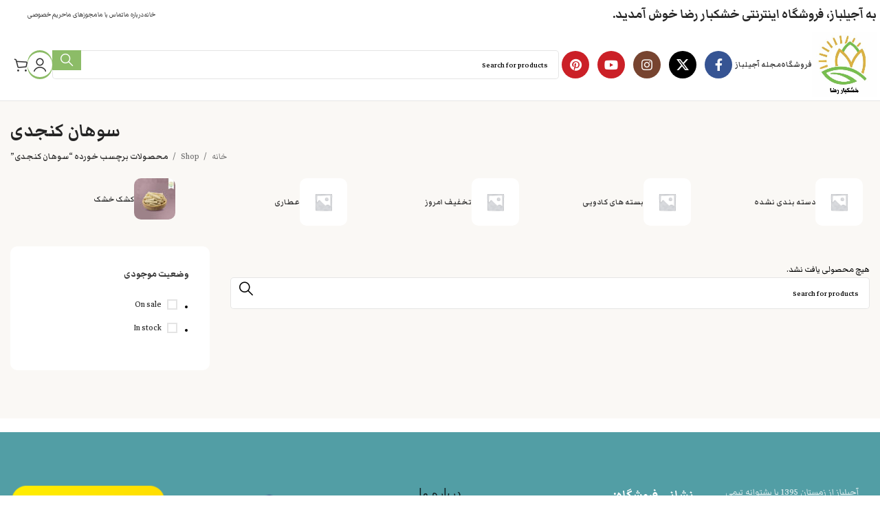

--- FILE ---
content_type: text/html; charset=UTF-8
request_url: https://ajilbaz.com/product-tag/%D8%B3%D9%88%D9%87%D8%A7%D9%86-%DA%A9%D9%86%D8%AC%D8%AF%DB%8C/
body_size: 27353
content:
<!DOCTYPE html>
<html dir="rtl" lang="fa-IR" prefix="og: https://ogp.me/ns#">
<head>
	<meta charset="UTF-8">
	<link rel="profile" href="https://gmpg.org/xfn/11">
	<link rel="pingback" href="https://ajilbaz.com/xmlrpc.php">

		<style>img:is([sizes="auto" i], [sizes^="auto," i]) { contain-intrinsic-size: 3000px 1500px }</style>
	
<!-- بهینه‌سازی موتور جستجو توسط Rank Math PRO - https://rankmath.com/ -->
<title>بایگانی‌های سوهان کنجدی - آجیلباز (خشکبار رضا)</title>
<meta name="robots" content="noindex, follow"/>
<meta property="og:locale" content="fa_IR" />
<meta property="og:type" content="article" />
<meta property="og:title" content="بایگانی‌های سوهان کنجدی - آجیلباز (خشکبار رضا)" />
<meta property="og:url" content="https://ajilbaz.com/product-tag/%d8%b3%d9%88%d9%87%d8%a7%d9%86-%da%a9%d9%86%d8%ac%d8%af%db%8c/" />
<meta property="og:site_name" content="آجیل باز" />
<meta name="twitter:card" content="summary_large_image" />
<meta name="twitter:title" content="بایگانی‌های سوهان کنجدی - آجیلباز (خشکبار رضا)" />
<script type="application/ld+json" class="rank-math-schema-pro">{"@context":"https://schema.org","@graph":[{"@type":"Organization","@id":"https://ajilbaz.com/#organization","name":"\u0622\u062c\u06cc\u0644 \u0628\u0627\u0632"},{"@type":"WebSite","@id":"https://ajilbaz.com/#website","url":"https://ajilbaz.com","name":"\u0622\u062c\u06cc\u0644 \u0628\u0627\u0632","alternateName":"\u0628\u0631\u062a\u0631\u06cc\u0646 \u0641\u0631\u0648\u0634\u06af\u0627\u0647 \u0622\u062c\u06cc\u0644 \u0648 \u062e\u0634\u06a9\u0628\u0627\u0631 \u0622\u0646\u0644\u0627\u06cc\u0646","publisher":{"@id":"https://ajilbaz.com/#organization"},"inLanguage":"fa-IR"},{"@type":"CollectionPage","@id":"https://ajilbaz.com/product-tag/%d8%b3%d9%88%d9%87%d8%a7%d9%86-%da%a9%d9%86%d8%ac%d8%af%db%8c/#webpage","url":"https://ajilbaz.com/product-tag/%d8%b3%d9%88%d9%87%d8%a7%d9%86-%da%a9%d9%86%d8%ac%d8%af%db%8c/","name":"\u0628\u0627\u06cc\u06af\u0627\u0646\u06cc\u200c\u0647\u0627\u06cc \u0633\u0648\u0647\u0627\u0646 \u06a9\u0646\u062c\u062f\u06cc - \u0622\u062c\u06cc\u0644\u0628\u0627\u0632 (\u062e\u0634\u06a9\u0628\u0627\u0631 \u0631\u0636\u0627)","isPartOf":{"@id":"https://ajilbaz.com/#website"},"inLanguage":"fa-IR"}]}</script>
<!-- /افزونه سئو ورپرس Rank Math -->

<link rel='dns-prefetch' href='//www.googletagmanager.com' />
<link rel='dns-prefetch' href='//fonts.googleapis.com' />
<link rel="alternate" type="application/rss+xml" title="آجیلباز (خشکبار رضا) &raquo; خوراک" href="https://ajilbaz.com/feed/" />
<link rel="alternate" type="application/rss+xml" title="آجیلباز (خشکبار رضا) &raquo; خوراک دیدگاه‌ها" href="https://ajilbaz.com/comments/feed/" />
<link rel="alternate" type="application/rss+xml" title="خوراک آجیلباز (خشکبار رضا) &raquo; سوهان کنجدی برچسب" href="https://ajilbaz.com/product-tag/%d8%b3%d9%88%d9%87%d8%a7%d9%86-%da%a9%d9%86%d8%ac%d8%af%db%8c/feed/" />
<link rel='stylesheet' id='bootstrap-css' href='https://ajilbaz.com/wp-content/themes/woodmart/css/bootstrap-light.min.css?ver=7.6.0' type='text/css' media='all' />
<link rel='stylesheet' id='woodmart-style-css' href='https://ajilbaz.com/wp-content/themes/woodmart/css/parts/base-rtl.min.css?ver=7.6.0' type='text/css' media='all' />
<link rel='stylesheet' id='wd-widget-price-filter-css' href='https://ajilbaz.com/wp-content/themes/woodmart/css/parts/woo-widget-price-filter.min.css?ver=7.6.0' type='text/css' media='all' />
<link rel='stylesheet' id='wp-block-library-rtl-css' href='https://ajilbaz.com/wp-includes/css/dist/block-library/style-rtl.min.css?ver=6.8.3' type='text/css' media='all' />
<style id='classic-theme-styles-inline-css' type='text/css'>
/*! This file is auto-generated */
.wp-block-button__link{color:#fff;background-color:#32373c;border-radius:9999px;box-shadow:none;text-decoration:none;padding:calc(.667em + 2px) calc(1.333em + 2px);font-size:1.125em}.wp-block-file__button{background:#32373c;color:#fff;text-decoration:none}
</style>
<style id='joinchat-button-style-inline-css' type='text/css'>
.wp-block-joinchat-button{border:none!important;text-align:center}.wp-block-joinchat-button figure{display:table;margin:0 auto;padding:0}.wp-block-joinchat-button figcaption{font:normal normal 400 .6em/2em var(--wp--preset--font-family--system-font,sans-serif);margin:0;padding:0}.wp-block-joinchat-button .joinchat-button__qr{background-color:#fff;border:6px solid #25d366;border-radius:30px;box-sizing:content-box;display:block;height:200px;margin:auto;overflow:hidden;padding:10px;width:200px}.wp-block-joinchat-button .joinchat-button__qr canvas,.wp-block-joinchat-button .joinchat-button__qr img{display:block;margin:auto}.wp-block-joinchat-button .joinchat-button__link{align-items:center;background-color:#25d366;border:6px solid #25d366;border-radius:30px;display:inline-flex;flex-flow:row nowrap;justify-content:center;line-height:1.25em;margin:0 auto;text-decoration:none}.wp-block-joinchat-button .joinchat-button__link:before{background:transparent var(--joinchat-ico) no-repeat center;background-size:100%;content:"";display:block;height:1.5em;margin:-.75em .75em -.75em 0;width:1.5em}.wp-block-joinchat-button figure+.joinchat-button__link{margin-top:10px}@media (orientation:landscape)and (min-height:481px),(orientation:portrait)and (min-width:481px){.wp-block-joinchat-button.joinchat-button--qr-only figure+.joinchat-button__link{display:none}}@media (max-width:480px),(orientation:landscape)and (max-height:480px){.wp-block-joinchat-button figure{display:none}}

</style>
<style id='global-styles-inline-css' type='text/css'>
:root{--wp--preset--aspect-ratio--square: 1;--wp--preset--aspect-ratio--4-3: 4/3;--wp--preset--aspect-ratio--3-4: 3/4;--wp--preset--aspect-ratio--3-2: 3/2;--wp--preset--aspect-ratio--2-3: 2/3;--wp--preset--aspect-ratio--16-9: 16/9;--wp--preset--aspect-ratio--9-16: 9/16;--wp--preset--color--black: #000000;--wp--preset--color--cyan-bluish-gray: #abb8c3;--wp--preset--color--white: #ffffff;--wp--preset--color--pale-pink: #f78da7;--wp--preset--color--vivid-red: #cf2e2e;--wp--preset--color--luminous-vivid-orange: #ff6900;--wp--preset--color--luminous-vivid-amber: #fcb900;--wp--preset--color--light-green-cyan: #7bdcb5;--wp--preset--color--vivid-green-cyan: #00d084;--wp--preset--color--pale-cyan-blue: #8ed1fc;--wp--preset--color--vivid-cyan-blue: #0693e3;--wp--preset--color--vivid-purple: #9b51e0;--wp--preset--gradient--vivid-cyan-blue-to-vivid-purple: linear-gradient(135deg,rgba(6,147,227,1) 0%,rgb(155,81,224) 100%);--wp--preset--gradient--light-green-cyan-to-vivid-green-cyan: linear-gradient(135deg,rgb(122,220,180) 0%,rgb(0,208,130) 100%);--wp--preset--gradient--luminous-vivid-amber-to-luminous-vivid-orange: linear-gradient(135deg,rgba(252,185,0,1) 0%,rgba(255,105,0,1) 100%);--wp--preset--gradient--luminous-vivid-orange-to-vivid-red: linear-gradient(135deg,rgba(255,105,0,1) 0%,rgb(207,46,46) 100%);--wp--preset--gradient--very-light-gray-to-cyan-bluish-gray: linear-gradient(135deg,rgb(238,238,238) 0%,rgb(169,184,195) 100%);--wp--preset--gradient--cool-to-warm-spectrum: linear-gradient(135deg,rgb(74,234,220) 0%,rgb(151,120,209) 20%,rgb(207,42,186) 40%,rgb(238,44,130) 60%,rgb(251,105,98) 80%,rgb(254,248,76) 100%);--wp--preset--gradient--blush-light-purple: linear-gradient(135deg,rgb(255,206,236) 0%,rgb(152,150,240) 100%);--wp--preset--gradient--blush-bordeaux: linear-gradient(135deg,rgb(254,205,165) 0%,rgb(254,45,45) 50%,rgb(107,0,62) 100%);--wp--preset--gradient--luminous-dusk: linear-gradient(135deg,rgb(255,203,112) 0%,rgb(199,81,192) 50%,rgb(65,88,208) 100%);--wp--preset--gradient--pale-ocean: linear-gradient(135deg,rgb(255,245,203) 0%,rgb(182,227,212) 50%,rgb(51,167,181) 100%);--wp--preset--gradient--electric-grass: linear-gradient(135deg,rgb(202,248,128) 0%,rgb(113,206,126) 100%);--wp--preset--gradient--midnight: linear-gradient(135deg,rgb(2,3,129) 0%,rgb(40,116,252) 100%);--wp--preset--font-size--small: 13px;--wp--preset--font-size--medium: 20px;--wp--preset--font-size--large: 36px;--wp--preset--font-size--x-large: 42px;--wp--preset--spacing--20: 0.44rem;--wp--preset--spacing--30: 0.67rem;--wp--preset--spacing--40: 1rem;--wp--preset--spacing--50: 1.5rem;--wp--preset--spacing--60: 2.25rem;--wp--preset--spacing--70: 3.38rem;--wp--preset--spacing--80: 5.06rem;--wp--preset--shadow--natural: 6px 6px 9px rgba(0, 0, 0, 0.2);--wp--preset--shadow--deep: 12px 12px 50px rgba(0, 0, 0, 0.4);--wp--preset--shadow--sharp: 6px 6px 0px rgba(0, 0, 0, 0.2);--wp--preset--shadow--outlined: 6px 6px 0px -3px rgba(255, 255, 255, 1), 6px 6px rgba(0, 0, 0, 1);--wp--preset--shadow--crisp: 6px 6px 0px rgba(0, 0, 0, 1);}:where(.is-layout-flex){gap: 0.5em;}:where(.is-layout-grid){gap: 0.5em;}body .is-layout-flex{display: flex;}.is-layout-flex{flex-wrap: wrap;align-items: center;}.is-layout-flex > :is(*, div){margin: 0;}body .is-layout-grid{display: grid;}.is-layout-grid > :is(*, div){margin: 0;}:where(.wp-block-columns.is-layout-flex){gap: 2em;}:where(.wp-block-columns.is-layout-grid){gap: 2em;}:where(.wp-block-post-template.is-layout-flex){gap: 1.25em;}:where(.wp-block-post-template.is-layout-grid){gap: 1.25em;}.has-black-color{color: var(--wp--preset--color--black) !important;}.has-cyan-bluish-gray-color{color: var(--wp--preset--color--cyan-bluish-gray) !important;}.has-white-color{color: var(--wp--preset--color--white) !important;}.has-pale-pink-color{color: var(--wp--preset--color--pale-pink) !important;}.has-vivid-red-color{color: var(--wp--preset--color--vivid-red) !important;}.has-luminous-vivid-orange-color{color: var(--wp--preset--color--luminous-vivid-orange) !important;}.has-luminous-vivid-amber-color{color: var(--wp--preset--color--luminous-vivid-amber) !important;}.has-light-green-cyan-color{color: var(--wp--preset--color--light-green-cyan) !important;}.has-vivid-green-cyan-color{color: var(--wp--preset--color--vivid-green-cyan) !important;}.has-pale-cyan-blue-color{color: var(--wp--preset--color--pale-cyan-blue) !important;}.has-vivid-cyan-blue-color{color: var(--wp--preset--color--vivid-cyan-blue) !important;}.has-vivid-purple-color{color: var(--wp--preset--color--vivid-purple) !important;}.has-black-background-color{background-color: var(--wp--preset--color--black) !important;}.has-cyan-bluish-gray-background-color{background-color: var(--wp--preset--color--cyan-bluish-gray) !important;}.has-white-background-color{background-color: var(--wp--preset--color--white) !important;}.has-pale-pink-background-color{background-color: var(--wp--preset--color--pale-pink) !important;}.has-vivid-red-background-color{background-color: var(--wp--preset--color--vivid-red) !important;}.has-luminous-vivid-orange-background-color{background-color: var(--wp--preset--color--luminous-vivid-orange) !important;}.has-luminous-vivid-amber-background-color{background-color: var(--wp--preset--color--luminous-vivid-amber) !important;}.has-light-green-cyan-background-color{background-color: var(--wp--preset--color--light-green-cyan) !important;}.has-vivid-green-cyan-background-color{background-color: var(--wp--preset--color--vivid-green-cyan) !important;}.has-pale-cyan-blue-background-color{background-color: var(--wp--preset--color--pale-cyan-blue) !important;}.has-vivid-cyan-blue-background-color{background-color: var(--wp--preset--color--vivid-cyan-blue) !important;}.has-vivid-purple-background-color{background-color: var(--wp--preset--color--vivid-purple) !important;}.has-black-border-color{border-color: var(--wp--preset--color--black) !important;}.has-cyan-bluish-gray-border-color{border-color: var(--wp--preset--color--cyan-bluish-gray) !important;}.has-white-border-color{border-color: var(--wp--preset--color--white) !important;}.has-pale-pink-border-color{border-color: var(--wp--preset--color--pale-pink) !important;}.has-vivid-red-border-color{border-color: var(--wp--preset--color--vivid-red) !important;}.has-luminous-vivid-orange-border-color{border-color: var(--wp--preset--color--luminous-vivid-orange) !important;}.has-luminous-vivid-amber-border-color{border-color: var(--wp--preset--color--luminous-vivid-amber) !important;}.has-light-green-cyan-border-color{border-color: var(--wp--preset--color--light-green-cyan) !important;}.has-vivid-green-cyan-border-color{border-color: var(--wp--preset--color--vivid-green-cyan) !important;}.has-pale-cyan-blue-border-color{border-color: var(--wp--preset--color--pale-cyan-blue) !important;}.has-vivid-cyan-blue-border-color{border-color: var(--wp--preset--color--vivid-cyan-blue) !important;}.has-vivid-purple-border-color{border-color: var(--wp--preset--color--vivid-purple) !important;}.has-vivid-cyan-blue-to-vivid-purple-gradient-background{background: var(--wp--preset--gradient--vivid-cyan-blue-to-vivid-purple) !important;}.has-light-green-cyan-to-vivid-green-cyan-gradient-background{background: var(--wp--preset--gradient--light-green-cyan-to-vivid-green-cyan) !important;}.has-luminous-vivid-amber-to-luminous-vivid-orange-gradient-background{background: var(--wp--preset--gradient--luminous-vivid-amber-to-luminous-vivid-orange) !important;}.has-luminous-vivid-orange-to-vivid-red-gradient-background{background: var(--wp--preset--gradient--luminous-vivid-orange-to-vivid-red) !important;}.has-very-light-gray-to-cyan-bluish-gray-gradient-background{background: var(--wp--preset--gradient--very-light-gray-to-cyan-bluish-gray) !important;}.has-cool-to-warm-spectrum-gradient-background{background: var(--wp--preset--gradient--cool-to-warm-spectrum) !important;}.has-blush-light-purple-gradient-background{background: var(--wp--preset--gradient--blush-light-purple) !important;}.has-blush-bordeaux-gradient-background{background: var(--wp--preset--gradient--blush-bordeaux) !important;}.has-luminous-dusk-gradient-background{background: var(--wp--preset--gradient--luminous-dusk) !important;}.has-pale-ocean-gradient-background{background: var(--wp--preset--gradient--pale-ocean) !important;}.has-electric-grass-gradient-background{background: var(--wp--preset--gradient--electric-grass) !important;}.has-midnight-gradient-background{background: var(--wp--preset--gradient--midnight) !important;}.has-small-font-size{font-size: var(--wp--preset--font-size--small) !important;}.has-medium-font-size{font-size: var(--wp--preset--font-size--medium) !important;}.has-large-font-size{font-size: var(--wp--preset--font-size--large) !important;}.has-x-large-font-size{font-size: var(--wp--preset--font-size--x-large) !important;}
:where(.wp-block-post-template.is-layout-flex){gap: 1.25em;}:where(.wp-block-post-template.is-layout-grid){gap: 1.25em;}
:where(.wp-block-columns.is-layout-flex){gap: 2em;}:where(.wp-block-columns.is-layout-grid){gap: 2em;}
:root :where(.wp-block-pullquote){font-size: 1.5em;line-height: 1.6;}
</style>
<style id='woocommerce-inline-inline-css' type='text/css'>
.woocommerce form .form-row .required { visibility: visible; }
</style>
<link rel='stylesheet' id='js_composer_front-css' href='https://ajilbaz.com/wp-content/plugins/js_composer/assets/css/js_composer.min.css?ver=7.9' type='text/css' media='all' />
<link rel='stylesheet' id='wd-widget-recent-post-comments-css' href='https://ajilbaz.com/wp-content/themes/woodmart/css/parts/widget-recent-post-comments-rtl.min.css?ver=7.6.0' type='text/css' media='all' />
<link rel='stylesheet' id='wd-widget-wd-recent-posts-css' href='https://ajilbaz.com/wp-content/themes/woodmart/css/parts/widget-wd-recent-posts.min.css?ver=7.6.0' type='text/css' media='all' />
<link rel='stylesheet' id='wd-widget-wd-layered-nav-css' href='https://ajilbaz.com/wp-content/themes/woodmart/css/parts/woo-widget-wd-layered-nav.min.css?ver=7.6.0' type='text/css' media='all' />
<link rel='stylesheet' id='wd-woo-mod-swatches-base-css' href='https://ajilbaz.com/wp-content/themes/woodmart/css/parts/woo-mod-swatches-base.min.css?ver=7.6.0' type='text/css' media='all' />
<link rel='stylesheet' id='wd-woo-mod-swatches-filter-css' href='https://ajilbaz.com/wp-content/themes/woodmart/css/parts/woo-mod-swatches-filter.min.css?ver=7.6.0' type='text/css' media='all' />
<link rel='stylesheet' id='wd-widget-product-cat-css' href='https://ajilbaz.com/wp-content/themes/woodmart/css/parts/woo-widget-product-cat.min.css?ver=7.6.0' type='text/css' media='all' />
<link rel='stylesheet' id='wd-widget-layered-nav-stock-status-css' href='https://ajilbaz.com/wp-content/themes/woodmart/css/parts/woo-widget-layered-nav-stock-status.min.css?ver=7.6.0' type='text/css' media='all' />
<link rel='stylesheet' id='wd-widget-slider-price-filter-css' href='https://ajilbaz.com/wp-content/themes/woodmart/css/parts/woo-widget-slider-price-filter.min.css?ver=7.6.0' type='text/css' media='all' />
<link rel='stylesheet' id='wd-wp-gutenberg-css' href='https://ajilbaz.com/wp-content/themes/woodmart/css/parts/wp-gutenberg-rtl.min.css?ver=7.6.0' type='text/css' media='all' />
<link rel='stylesheet' id='wd-wpbakery-base-css' href='https://ajilbaz.com/wp-content/themes/woodmart/css/parts/int-wpb-base-rtl.min.css?ver=7.6.0' type='text/css' media='all' />
<link rel='stylesheet' id='wd-wpbakery-base-deprecated-css' href='https://ajilbaz.com/wp-content/themes/woodmart/css/parts/int-wpb-base-deprecated.min.css?ver=7.6.0' type='text/css' media='all' />
<link rel='stylesheet' id='wd-woocommerce-base-css' href='https://ajilbaz.com/wp-content/themes/woodmart/css/parts/woocommerce-base-rtl.min.css?ver=7.6.0' type='text/css' media='all' />
<link rel='stylesheet' id='wd-mod-star-rating-css' href='https://ajilbaz.com/wp-content/themes/woodmart/css/parts/mod-star-rating.min.css?ver=7.6.0' type='text/css' media='all' />
<link rel='stylesheet' id='wd-woo-el-track-order-css' href='https://ajilbaz.com/wp-content/themes/woodmart/css/parts/woo-el-track-order.min.css?ver=7.6.0' type='text/css' media='all' />
<link rel='stylesheet' id='wd-woocommerce-block-notices-css' href='https://ajilbaz.com/wp-content/themes/woodmart/css/parts/woo-mod-block-notices-rtl.min.css?ver=7.6.0' type='text/css' media='all' />
<link rel='stylesheet' id='wd-woo-gutenberg-css' href='https://ajilbaz.com/wp-content/themes/woodmart/css/parts/woo-gutenberg-rtl.min.css?ver=7.6.0' type='text/css' media='all' />
<link rel='stylesheet' id='wd-woo-opt-free-progress-bar-css' href='https://ajilbaz.com/wp-content/themes/woodmart/css/parts/woo-opt-free-progress-bar.min.css?ver=7.6.0' type='text/css' media='all' />
<link rel='stylesheet' id='wd-woo-mod-progress-bar-css' href='https://ajilbaz.com/wp-content/themes/woodmart/css/parts/woo-mod-progress-bar.min.css?ver=7.6.0' type='text/css' media='all' />
<link rel='stylesheet' id='wd-widget-active-filters-css' href='https://ajilbaz.com/wp-content/themes/woodmart/css/parts/woo-widget-active-filters.min.css?ver=7.6.0' type='text/css' media='all' />
<link rel='stylesheet' id='wd-woo-shop-builder-css' href='https://ajilbaz.com/wp-content/themes/woodmart/css/parts/woo-shop-builder.min.css?ver=7.6.0' type='text/css' media='all' />
<link rel='stylesheet' id='wd-header-base-css' href='https://ajilbaz.com/wp-content/themes/woodmart/css/parts/header-base-rtl.min.css?ver=7.6.0' type='text/css' media='all' />
<link rel='stylesheet' id='wd-mod-tools-css' href='https://ajilbaz.com/wp-content/themes/woodmart/css/parts/mod-tools.min.css?ver=7.6.0' type='text/css' media='all' />
<link rel='stylesheet' id='wd-header-elements-base-css' href='https://ajilbaz.com/wp-content/themes/woodmart/css/parts/header-el-base-rtl.min.css?ver=7.6.0' type='text/css' media='all' />
<link rel='stylesheet' id='wd-mod-tools-design-8-css' href='https://ajilbaz.com/wp-content/themes/woodmart/css/parts/mod-tools-design-8.min.css?ver=7.6.0' type='text/css' media='all' />
<link rel='stylesheet' id='wd-social-icons-css' href='https://ajilbaz.com/wp-content/themes/woodmart/css/parts/el-social-icons.min.css?ver=7.6.0' type='text/css' media='all' />
<link rel='stylesheet' id='wd-header-search-css' href='https://ajilbaz.com/wp-content/themes/woodmart/css/parts/header-el-search-rtl.min.css?ver=7.6.0' type='text/css' media='all' />
<link rel='stylesheet' id='wd-header-search-form-css' href='https://ajilbaz.com/wp-content/themes/woodmart/css/parts/header-el-search-form-rtl.min.css?ver=7.6.0' type='text/css' media='all' />
<link rel='stylesheet' id='wd-wd-search-results-css' href='https://ajilbaz.com/wp-content/themes/woodmart/css/parts/wd-search-results-rtl.min.css?ver=7.6.0' type='text/css' media='all' />
<link rel='stylesheet' id='wd-wd-search-form-css' href='https://ajilbaz.com/wp-content/themes/woodmart/css/parts/wd-search-form-rtl.min.css?ver=7.6.0' type='text/css' media='all' />
<link rel='stylesheet' id='wd-header-my-account-dropdown-css' href='https://ajilbaz.com/wp-content/themes/woodmart/css/parts/header-el-my-account-dropdown-rtl.min.css?ver=7.6.0' type='text/css' media='all' />
<link rel='stylesheet' id='wd-woo-mod-login-form-css' href='https://ajilbaz.com/wp-content/themes/woodmart/css/parts/woo-mod-login-form.min.css?ver=7.6.0' type='text/css' media='all' />
<link rel='stylesheet' id='wd-header-my-account-css' href='https://ajilbaz.com/wp-content/themes/woodmart/css/parts/header-el-my-account-rtl.min.css?ver=7.6.0' type='text/css' media='all' />
<link rel='stylesheet' id='wd-header-cart-side-css' href='https://ajilbaz.com/wp-content/themes/woodmart/css/parts/header-el-cart-side.min.css?ver=7.6.0' type='text/css' media='all' />
<link rel='stylesheet' id='wd-woo-mod-quantity-css' href='https://ajilbaz.com/wp-content/themes/woodmart/css/parts/woo-mod-quantity.min.css?ver=7.6.0' type='text/css' media='all' />
<link rel='stylesheet' id='wd-header-cart-css' href='https://ajilbaz.com/wp-content/themes/woodmart/css/parts/header-el-cart-rtl.min.css?ver=7.6.0' type='text/css' media='all' />
<link rel='stylesheet' id='wd-widget-shopping-cart-css' href='https://ajilbaz.com/wp-content/themes/woodmart/css/parts/woo-widget-shopping-cart-rtl.min.css?ver=7.6.0' type='text/css' media='all' />
<link rel='stylesheet' id='wd-widget-product-list-css' href='https://ajilbaz.com/wp-content/themes/woodmart/css/parts/woo-widget-product-list-rtl.min.css?ver=7.6.0' type='text/css' media='all' />
<link rel='stylesheet' id='wd-woo-el-breadcrumbs-builder-css' href='https://ajilbaz.com/wp-content/themes/woodmart/css/parts/woo-el-breadcrumbs-builder.min.css?ver=7.6.0' type='text/css' media='all' />
<link rel='stylesheet' id='wd-categories-loop-side-css' href='https://ajilbaz.com/wp-content/themes/woodmart/css/parts/woo-categories-loop-side.min.css?ver=7.6.0' type='text/css' media='all' />
<link rel='stylesheet' id='wd-woo-categories-loop-layout-masonry-css' href='https://ajilbaz.com/wp-content/themes/woodmart/css/parts/woo-categories-loop-layout-masonry.min.css?ver=7.6.0' type='text/css' media='all' />
<link rel='stylesheet' id='wd-woo-categories-loop-css' href='https://ajilbaz.com/wp-content/themes/woodmart/css/parts/woo-categories-loop.min.css?ver=7.6.0' type='text/css' media='all' />
<link rel='stylesheet' id='wd-woo-opt-products-bg-css' href='https://ajilbaz.com/wp-content/themes/woodmart/css/parts/woo-opt-products-bg.min.css?ver=7.6.0' type='text/css' media='all' />
<link rel='stylesheet' id='wd-swiper-css' href='https://ajilbaz.com/wp-content/themes/woodmart/css/parts/lib-swiper-rtl.min.css?ver=7.6.0' type='text/css' media='all' />
<link rel='stylesheet' id='wd-swiper-arrows-css' href='https://ajilbaz.com/wp-content/themes/woodmart/css/parts/lib-swiper-arrows-rtl.min.css?ver=7.6.0' type='text/css' media='all' />
<link rel='stylesheet' id='wd-swiper-scrollbar-css' href='https://ajilbaz.com/wp-content/themes/woodmart/css/parts/lib-swiper-scrollbar.min.css?ver=7.6.0' type='text/css' media='all' />
<link rel='stylesheet' id='wd-int-wpb-opt-off-canvas-column-css' href='https://ajilbaz.com/wp-content/themes/woodmart/css/parts/int-wpb-opt-off-canvas-column.min.css?ver=7.6.0' type='text/css' media='all' />
<link rel='stylesheet' id='wd-off-canvas-sidebar-css' href='https://ajilbaz.com/wp-content/themes/woodmart/css/parts/opt-off-canvas-sidebar-rtl.min.css?ver=7.6.0' type='text/css' media='all' />
<link rel='stylesheet' id='wd-el-off-canvas-column-btn-css' href='https://ajilbaz.com/wp-content/themes/woodmart/css/parts/el-off-canvas-column-btn.min.css?ver=7.6.0' type='text/css' media='all' />
<link rel='stylesheet' id='wd-woo-shop-el-products-per-page-css' href='https://ajilbaz.com/wp-content/themes/woodmart/css/parts/woo-shop-el-products-per-page.min.css?ver=7.6.0' type='text/css' media='all' />
<link rel='stylesheet' id='wd-woo-shop-el-products-view-css' href='https://ajilbaz.com/wp-content/themes/woodmart/css/parts/woo-shop-el-products-view.min.css?ver=7.6.0' type='text/css' media='all' />
<link rel='stylesheet' id='wd-woo-shop-el-order-by-css' href='https://ajilbaz.com/wp-content/themes/woodmart/css/parts/woo-shop-el-order-by-rtl.min.css?ver=7.6.0' type='text/css' media='all' />
<link rel='stylesheet' id='wd-sticky-loader-css' href='https://ajilbaz.com/wp-content/themes/woodmart/css/parts/mod-sticky-loader.min.css?ver=7.6.0' type='text/css' media='all' />
<link rel='stylesheet' id='wd-collapsible-content-css' href='https://ajilbaz.com/wp-content/themes/woodmart/css/parts/wpb-opt-collapsible-content.min.css?ver=7.6.0' type='text/css' media='all' />
<link rel='stylesheet' id='wd-text-block-css' href='https://ajilbaz.com/wp-content/themes/woodmart/css/parts/el-text-block.min.css?ver=7.6.0' type='text/css' media='all' />
<link rel='stylesheet' id='wd-widget-collapse-css' href='https://ajilbaz.com/wp-content/themes/woodmart/css/parts/opt-widget-collapse.min.css?ver=7.6.0' type='text/css' media='all' />
<link rel='stylesheet' id='wd-footer-base-css' href='https://ajilbaz.com/wp-content/themes/woodmart/css/parts/footer-base-rtl.min.css?ver=7.6.0' type='text/css' media='all' />
<link rel='stylesheet' id='wd-list-css' href='https://ajilbaz.com/wp-content/themes/woodmart/css/parts/el-list-rtl.min.css?ver=7.6.0' type='text/css' media='all' />
<link rel='stylesheet' id='wd-scroll-top-css' href='https://ajilbaz.com/wp-content/themes/woodmart/css/parts/opt-scrolltotop-rtl.min.css?ver=7.6.0' type='text/css' media='all' />
<link rel='stylesheet' id='wd-bottom-toolbar-css' href='https://ajilbaz.com/wp-content/themes/woodmart/css/parts/opt-bottom-toolbar-rtl.min.css?ver=7.6.0' type='text/css' media='all' />
<link rel='stylesheet' id='wd-mod-sticky-sidebar-opener-css' href='https://ajilbaz.com/wp-content/themes/woodmart/css/parts/mod-sticky-sidebar-opener-rtl.min.css?ver=7.6.0' type='text/css' media='all' />
<link rel='stylesheet' id='xts-style-default_header-css' href='https://ajilbaz.com/wp-content/uploads/2025/09/xts-default_header-1758179442.css?ver=7.6.0' type='text/css' media='all' />
<link rel='stylesheet' id='xts-style-theme_settings_default-css' href='https://ajilbaz.com/wp-content/uploads/2025/09/xts-theme_settings_default-1758179174.css?ver=7.6.0' type='text/css' media='all' />
<link rel='stylesheet' id='xts-google-fonts-css' href='https://fonts.googleapis.com/css?family=Markazi+Text%3A400%2C600%2C700&#038;ver=7.6.0' type='text/css' media='all' />
<script type="text/javascript" src="https://ajilbaz.com/wp-includes/js/jquery/jquery.min.js?ver=3.7.1" id="jquery-core-js"></script>
<script type="text/javascript" src="https://ajilbaz.com/wp-includes/js/jquery/jquery-migrate.min.js?ver=3.4.1" id="jquery-migrate-js"></script>
<script type="text/javascript" src="https://ajilbaz.com/wp-content/plugins/woocommerce/assets/js/jquery-blockui/jquery.blockUI.min.js?ver=2.7.0-wc.10.4.3" id="wc-jquery-blockui-js" data-wp-strategy="defer"></script>
<script type="text/javascript" id="wc-add-to-cart-js-extra">
/* <![CDATA[ */
var wc_add_to_cart_params = {"ajax_url":"\/wp-admin\/admin-ajax.php","wc_ajax_url":"\/?wc-ajax=%%endpoint%%","i18n_view_cart":"\u0645\u0634\u0627\u0647\u062f\u0647 \u0633\u0628\u062f \u062e\u0631\u06cc\u062f","cart_url":"https:\/\/ajilbaz.com\/cart\/","is_cart":"","cart_redirect_after_add":"no"};
/* ]]> */
</script>
<script type="text/javascript" src="https://ajilbaz.com/wp-content/plugins/woocommerce/assets/js/frontend/add-to-cart.min.js?ver=10.4.3" id="wc-add-to-cart-js" data-wp-strategy="defer"></script>
<script type="text/javascript" src="https://ajilbaz.com/wp-content/plugins/woocommerce/assets/js/js-cookie/js.cookie.min.js?ver=2.1.4-wc.10.4.3" id="wc-js-cookie-js" data-wp-strategy="defer"></script>
<script type="text/javascript" src="https://ajilbaz.com/wp-content/plugins/js_composer/assets/js/vendors/woocommerce-add-to-cart.js?ver=7.9" id="vc_woocommerce-add-to-cart-js-js"></script>

<!-- Google tag (gtag.js) snippet added by Site Kit -->
<!-- Google Analytics snippet added by Site Kit -->
<script type="text/javascript" src="https://www.googletagmanager.com/gtag/js?id=GT-NBJ77X3" id="google_gtagjs-js" async></script>
<script type="text/javascript" id="google_gtagjs-js-after">
/* <![CDATA[ */
window.dataLayer = window.dataLayer || [];function gtag(){dataLayer.push(arguments);}
gtag("set","linker",{"domains":["ajilbaz.com"]});
gtag("js", new Date());
gtag("set", "developer_id.dZTNiMT", true);
gtag("config", "GT-NBJ77X3");
 window._googlesitekit = window._googlesitekit || {}; window._googlesitekit.throttledEvents = []; window._googlesitekit.gtagEvent = (name, data) => { var key = JSON.stringify( { name, data } ); if ( !! window._googlesitekit.throttledEvents[ key ] ) { return; } window._googlesitekit.throttledEvents[ key ] = true; setTimeout( () => { delete window._googlesitekit.throttledEvents[ key ]; }, 5 ); gtag( "event", name, { ...data, event_source: "site-kit" } ); }; 
/* ]]> */
</script>
<script type="text/javascript" src="https://ajilbaz.com/wp-content/themes/woodmart/js/libs/device.min.js?ver=7.6.0" id="wd-device-library-js"></script>
<script type="text/javascript" src="https://ajilbaz.com/wp-content/themes/woodmart/js/scripts/global/scrollBar.min.js?ver=7.6.0" id="wd-scrollbar-js"></script>
<script></script><link rel="https://api.w.org/" href="https://ajilbaz.com/wp-json/" /><link rel="alternate" title="JSON" type="application/json" href="https://ajilbaz.com/wp-json/wp/v2/product_tag/669" /><link rel="EditURI" type="application/rsd+xml" title="RSD" href="https://ajilbaz.com/xmlrpc.php?rsd" />
<meta name="generator" content="WordPress 6.8.3" />
<meta name="generator" content="WooCommerce 10.4.3" />
<meta name="generator" content="Site Kit by Google 1.171.0" /><meta name="theme-color" content="rgb(250,248,245)">					<meta name="viewport" content="width=device-width, initial-scale=1.0, maximum-scale=1.0, user-scalable=no">
										<noscript><style>.woocommerce-product-gallery{ opacity: 1 !important; }</style></noscript>
	<meta name="google-site-verification" content="tSGrscd0tg7Kx8Sojjd705XwhsF-FHNNdpDWbPH7sbE"><style type="text/css">.recentcomments a{display:inline !important;padding:0 !important;margin:0 !important;}</style><meta name="generator" content="Powered by WPBakery Page Builder - drag and drop page builder for WordPress."/>
<link rel="icon" href="https://ajilbaz.com/wp-content/uploads/2022/02/cropped-Reza-Nuts-Logo-1-32x32.jpg" sizes="32x32" />
<link rel="icon" href="https://ajilbaz.com/wp-content/uploads/2022/02/cropped-Reza-Nuts-Logo-1-192x192.jpg" sizes="192x192" />
<link rel="apple-touch-icon" href="https://ajilbaz.com/wp-content/uploads/2022/02/cropped-Reza-Nuts-Logo-1-180x180.jpg" />
<meta name="msapplication-TileImage" content="https://ajilbaz.com/wp-content/uploads/2022/02/cropped-Reza-Nuts-Logo-1-270x270.jpg" />
<style>
		
		</style><noscript><style> .wpb_animate_when_almost_visible { opacity: 1; }</style></noscript></head>

<body class="rtl archive tax-product_tag term-669 wp-theme-woodmart theme-woodmart woocommerce woocommerce-page woocommerce-no-js wrapper-custom  categories-accordion-on woodmart-archive-shop woodmart-ajax-shop-on offcanvas-sidebar-mobile offcanvas-sidebar-tablet sticky-toolbar-on wpb-js-composer js-comp-ver-7.9 vc_responsive">
			<script type="text/javascript" id="wd-flicker-fix">// Flicker fix.</script>	
	
	<div class="website-wrapper">
									<header class="whb-header whb-default_header whb-sticky-shadow whb-scroll-stick whb-sticky-real">
					<div class="whb-main-header">
	
<div class="whb-row whb-top-bar whb-not-sticky-row whb-with-bg whb-without-border whb-color-dark whb-flex-flex-middle">
	<div class="container">
		<div class="whb-flex-row whb-top-bar-inner">
			<div class="whb-column whb-col-left whb-visible-lg">
	
<div class="wd-header-text set-cont-mb-s reset-last-child "><h3>به آجیلباز، فروشگاه اینترنتی خشکبار رضا خوش آمدید.</h3></div>
</div>
<div class="whb-column whb-col-center whb-visible-lg whb-empty-column">
	</div>
<div class="whb-column whb-col-right whb-visible-lg">
	
<div class="wd-header-nav wd-header-secondary-nav text-center wd-full-height" role="navigation" aria-label="Secondary navigation">
	<ul id="menu-header-top-bar-reza" class="menu wd-nav wd-nav-secondary wd-style-bordered wd-gap-m"><li id="menu-item-11448" class="menu-item menu-item-type-custom menu-item-object-custom menu-item-home menu-item-11448 item-level-0 menu-simple-dropdown wd-event-hover" ><a href="https://ajilbaz.com/" class="woodmart-nav-link"><span class="nav-link-text">خانه</span></a></li>
<li id="menu-item-11440" class="menu-item menu-item-type-custom menu-item-object-custom menu-item-11440 item-level-0 menu-simple-dropdown wd-event-hover" ><a href="https://ajilbaz.com/%d8%af%d8%b1%d8%a8%d8%a7%d8%b1%d9%87-%d9%85%d8%a7/" class="woodmart-nav-link"><span class="nav-link-text">درباره ما</span></a></li>
<li id="menu-item-11441" class="menu-item menu-item-type-custom menu-item-object-custom menu-item-11441 item-level-0 menu-simple-dropdown wd-event-hover" ><a href="https://ajilbaz.com/%d8%aa%d9%85%d8%a7%d8%b3-%d8%a8%d8%a7-%d9%85%d8%a7/" class="woodmart-nav-link"><span class="nav-link-text">تماس با ما</span></a></li>
<li id="menu-item-11447" class="menu-item menu-item-type-custom menu-item-object-custom menu-item-11447 item-level-0 menu-simple-dropdown wd-event-hover" ><a href="https://ajilbaz.com/%d9%85%d8%ac%d9%88%d8%b2%d9%87%d8%a7%db%8c-%d9%85%d8%a7/" class="woodmart-nav-link"><span class="nav-link-text">مجوزهای ما</span></a></li>
<li id="menu-item-11442" class="menu-item menu-item-type-custom menu-item-object-custom menu-item-11442 item-level-0 menu-simple-dropdown wd-event-hover" ><a href="https://ajilbaz.com/%d8%ad%d8%b1%db%8c%d9%85-%d8%ae%d8%b5%d9%88%d8%b5%db%8c/" class="woodmart-nav-link"><span class="nav-link-text">حریم خصوصی</span></a></li>
</ul></div><!--END MAIN-NAV-->
<div class="whb-space-element " style="width:35px;"></div></div>
<div class="whb-column whb-col-mobile whb-hidden-lg whb-empty-column">
	</div>
		</div>
	</div>
</div>

<div class="whb-row whb-general-header whb-not-sticky-row whb-without-bg whb-border-fullwidth whb-color-dark whb-flex-flex-middle">
	<div class="container">
		<div class="whb-flex-row whb-general-header-inner">
			<div class="whb-column whb-col-left whb-visible-lg">
	<div class="site-logo">
	<a href="https://ajilbaz.com/" class="wd-logo wd-main-logo" rel="home" aria-label="Site logo">
		<img src="https://ajilbaz.com/wp-content/uploads/2022/02/cropped-Reza-Nuts-Logo-1.jpg" alt="آجیلباز (خشکبار رضا)" style="max-width: 250px;" />	</a>
	</div>
<div class="wd-header-nav wd-header-main-nav text-right wd-inline wd-design-8" role="navigation" aria-label="Main navigation">
	<ul id="menu-%d9%85%d9%86%d9%88" class="menu wd-nav wd-nav-main wd-style-bg wd-gap-m"><li id="menu-item-11919" class="menu-item menu-item-type-custom menu-item-object-custom menu-item-home menu-item-has-children menu-item-11919 item-level-0 menu-simple-dropdown wd-event-hover" ><a href="https://ajilbaz.com/" class="woodmart-nav-link"><span class="nav-link-text">فروشگاه</span></a><div class="color-scheme-dark wd-design-default wd-dropdown-menu wd-dropdown"><div class="container">
<ul class="wd-sub-menu color-scheme-dark">
	<li id="menu-item-245" class="menu-item menu-item-type-custom menu-item-object-custom menu-item-has-children menu-item-245 item-level-1 wd-event-hover" ><a href="https://ajilbaz.com/product-category/%d9%85%d8%ba%d8%b2%d9%87%d8%a7%db%8c-%d8%a2%d8%ac%db%8c%d9%84%db%8c/" class="woodmart-nav-link">مغزها و آجیل ها</a>
	<ul class="sub-sub-menu wd-dropdown">
		<li id="menu-item-7590" class="menu-item menu-item-type-custom menu-item-object-custom menu-item-7590 item-level-2 wd-event-hover" ><a href="https://ajilbaz.com/nutsbutters/" class="woodmart-nav-link">کره های آجیلی</a></li>
		<li id="menu-item-9846" class="menu-item menu-item-type-custom menu-item-object-custom menu-item-9846 item-level-2 wd-event-hover" ><a href="https://ajilbaz.com/product-category/giftbox/" class="woodmart-nav-link">برای هدیه</a></li>
		<li id="menu-item-6168" class="menu-item menu-item-type-custom menu-item-object-custom menu-item-has-children menu-item-6168 item-level-2 wd-event-hover" ><a href="https://ajilbaz.com/product-category/mixednuts/" class="woodmart-nav-link">آجیل های مخلوط</a>
		<ul class="sub-sub-menu wd-dropdown">
			<li id="menu-item-6169" class="menu-item menu-item-type-custom menu-item-object-custom menu-item-6169 item-level-3 wd-event-hover" ><a href="https://ajilbaz.com/product-category/mixednuts/mixedseednuts/" class="woodmart-nav-link">آجیل های با تخمه</a></li>
			<li id="menu-item-6171" class="menu-item menu-item-type-custom menu-item-object-custom menu-item-6171 item-level-3 wd-event-hover" ><a href="https://ajilbaz.com/product-category/mixednuts/mixedkernelnuts/" class="woodmart-nav-link">آجیل های بدون تخمه</a></li>
			<li id="menu-item-6170" class="menu-item menu-item-type-custom menu-item-object-custom menu-item-6170 item-level-3 wd-event-hover" ><a href="https://ajilbaz.com/product-category/mixednuts/fantasticnuts/" class="woodmart-nav-link">تنقلات فانتزی</a></li>
			<li id="menu-item-7692" class="menu-item menu-item-type-custom menu-item-object-custom menu-item-7692 item-level-3 wd-event-hover" ><a href="https://ajilbaz.com/product-category/mixednuts/ajilbazi/" class="woodmart-nav-link">آجیلبازی</a></li>
		</ul>
</li>
		<li id="menu-item-1510" class="menu-item menu-item-type-custom menu-item-object-custom menu-item-1510 item-level-2 wd-event-hover" ><a href="https://ajilbaz.com/product-category/dried-nuts/almond/" class="woodmart-nav-link">بادام</a></li>
		<li id="menu-item-10752" class="menu-item menu-item-type-custom menu-item-object-custom menu-item-10752 item-level-2 wd-event-hover" ><a href="https://ajilbaz.com/product-category/dried-nuts/peanuts/" class="woodmart-nav-link">بادام زمینی</a></li>
		<li id="menu-item-1777" class="menu-item menu-item-type-custom menu-item-object-custom menu-item-1777 item-level-2 wd-event-hover" ><a href="https://ajilbaz.com/product-category/dried-nuts/cashew/" class="woodmart-nav-link">بادام هندی</a></li>
		<li id="menu-item-2323" class="menu-item menu-item-type-custom menu-item-object-custom menu-item-2323 item-level-2 wd-event-hover" ><a href="https://ajilbaz.com/product-category/pistachios/" class="woodmart-nav-link">پسته ها</a></li>
		<li id="menu-item-1769" class="menu-item menu-item-type-custom menu-item-object-custom menu-item-1769 item-level-2 wd-event-hover" ><a href="https://ajilbaz.com/product-category/seeds/sunflower-seeds/" class="woodmart-nav-link">تخمه آفتابگردان</a></li>
		<li id="menu-item-1770" class="menu-item menu-item-type-custom menu-item-object-custom menu-item-1770 item-level-2 wd-event-hover" ><a href="https://ajilbaz.com/product-category/seeds/pumpkin-seeds/" class="woodmart-nav-link">تخمه کدو</a></li>
		<li id="menu-item-1771" class="menu-item menu-item-type-custom menu-item-object-custom menu-item-1771 item-level-2 wd-event-hover" ><a href="https://ajilbaz.com/product-category/seeds/watermelon-seeds/" class="woodmart-nav-link">تخمه هندوانه</a></li>
		<li id="menu-item-6143" class="menu-item menu-item-type-custom menu-item-object-custom menu-item-6143 item-level-2 wd-event-hover" ><a href="https://ajilbaz.com/product-category/dried-nuts/soy-peas/" class="woodmart-nav-link">سویا و نخودچی</a></li>
		<li id="menu-item-1779" class="menu-item menu-item-type-custom menu-item-object-custom menu-item-1779 item-level-2 wd-event-hover" ><a href="https://ajilbaz.com/product-category/dried-nuts/hazelnut/" class="woodmart-nav-link">فندق</a></li>
		<li id="menu-item-2982" class="menu-item menu-item-type-custom menu-item-object-custom menu-item-2982 item-level-2 wd-event-hover" ><a href="https://ajilbaz.com/product-category/dried-nuts/walnut/" class="woodmart-nav-link">گردو</a></li>
	</ul>
</li>
	<li id="menu-item-7591" class="menu-item menu-item-type-custom menu-item-object-custom menu-item-has-children menu-item-7591 item-level-1 wd-event-hover" ><a href="https://ajilbaz.com/product-category/sweetsfromcities/" class="woodmart-nav-link">شیرینی و سوغات</a>
	<ul class="sub-sub-menu wd-dropdown">
		<li id="menu-item-8080" class="menu-item menu-item-type-custom menu-item-object-custom menu-item-8080 item-level-2 wd-event-hover" ><a href="https://ajilbaz.com/product-category/sweetsfromcities/tahini/" class="woodmart-nav-link">ارده و شیره</a></li>
		<li id="menu-item-7955" class="menu-item menu-item-type-custom menu-item-object-custom menu-item-7955 item-level-2 wd-event-hover" ><a href="https://ajilbaz.com/product-category/sweet-gaz/" class="woodmart-nav-link">گز و شیرینی</a></li>
		<li id="menu-item-7956" class="menu-item menu-item-type-custom menu-item-object-custom menu-item-7956 item-level-2 wd-event-hover" ><a href="https://ajilbaz.com/product-category/sweetsfromcities/sohan-baqlava/" class="woodmart-nav-link">سوهان و باقلوا</a></li>
		<li id="menu-item-7592" class="menu-item menu-item-type-custom menu-item-object-custom menu-item-7592 item-level-2 wd-event-hover" ><a href="https://ajilbaz.com/product-category/sweetsfromcities/sweet-isfahan/" class="woodmart-nav-link">سوغات اصفهان</a></li>
		<li id="menu-item-7594" class="menu-item menu-item-type-custom menu-item-object-custom menu-item-7594 item-level-2 wd-event-hover" ><a href="https://ajilbaz.com/product-category/sweetsfromcities/sweet-tabriz/" class="woodmart-nav-link">سوغات تبریز</a></li>
		<li id="menu-item-10996" class="menu-item menu-item-type-custom menu-item-object-custom menu-item-10996 item-level-2 wd-event-hover" ><a href="https://ajilbaz.com/product-category/sweetsfromcities/%d8%b3%d9%88%d8%ba%d8%a7%d8%aa-%d8%b4%d9%85%d8%a7%d9%84/" class="woodmart-nav-link">سوغات شمال</a></li>
		<li id="menu-item-8052" class="menu-item menu-item-type-custom menu-item-object-custom menu-item-8052 item-level-2 wd-event-hover" ><a href="https://ajilbaz.com/product-category/sweetsfromcities/sohan/" class="woodmart-nav-link">سوهان و سوهان عسلی</a></li>
		<li id="menu-item-9359" class="menu-item menu-item-type-custom menu-item-object-custom menu-item-9359 item-level-2 wd-event-hover" ><a href="https://ajilbaz.com/product-category/sweetsfromcities/sweet-shiraz/" class="woodmart-nav-link">سوغات شیراز</a></li>
		<li id="menu-item-7595" class="menu-item menu-item-type-custom menu-item-object-custom menu-item-7595 item-level-2 wd-event-hover" ><a href="https://ajilbaz.com/product-category/sweetsfromcities/sweet-qazvin/" class="woodmart-nav-link">سوغات قزوین</a></li>
		<li id="menu-item-7593" class="menu-item menu-item-type-custom menu-item-object-custom menu-item-7593 item-level-2 wd-event-hover" ><a href="https://ajilbaz.com/product-category/sweetsfromcities/sweet-kashan/" class="woodmart-nav-link">سوغات کاشان</a></li>
		<li id="menu-item-7598" class="menu-item menu-item-type-custom menu-item-object-custom menu-item-7598 item-level-2 wd-event-hover" ><a href="https://ajilbaz.com/product-category/sweetsfromcities/sweet-kerman/" class="woodmart-nav-link">سوغات کرمان</a></li>
		<li id="menu-item-7596" class="menu-item menu-item-type-custom menu-item-object-custom menu-item-7596 item-level-2 wd-event-hover" ><a href="https://ajilbaz.com/product-category/sweetsfromcities/sweet-kermanshah/" class="woodmart-nav-link">سوغات کرمانشاه</a></li>
		<li id="menu-item-7597" class="menu-item menu-item-type-custom menu-item-object-custom menu-item-7597 item-level-2 wd-event-hover" ><a href="https://ajilbaz.com/product-category/sweetsfromcities/sweet-yazd/" class="woodmart-nav-link">سوغات یزد</a></li>
		<li id="menu-item-7951" class="menu-item menu-item-type-custom menu-item-object-custom menu-item-has-children menu-item-7951 item-level-2 wd-event-hover" ><a href="https://ajilbaz.com/product-category/mahsoolat-shekari/" class="woodmart-nav-link">نقل، نبات و آبنبات</a>
		<ul class="sub-sub-menu wd-dropdown">
			<li id="menu-item-7952" class="menu-item menu-item-type-custom menu-item-object-custom menu-item-7952 item-level-3 wd-event-hover" ><a href="https://ajilbaz.com/product-category/mahsoolat-shekari/abnabat/" class="woodmart-nav-link">آبنبات ها</a></li>
			<li id="menu-item-7954" class="menu-item menu-item-type-custom menu-item-object-custom menu-item-7954 item-level-3 wd-event-hover" ><a href="https://ajilbaz.com/product-category/mahsoolat-shekari/nabat/" class="woodmart-nav-link">نبات ها</a></li>
			<li id="menu-item-7953" class="menu-item menu-item-type-custom menu-item-object-custom menu-item-7953 item-level-3 wd-event-hover" ><a href="https://ajilbaz.com/product-category/mahsoolat-shekari/noghl/" class="woodmart-nav-link">نقل ها</a></li>
		</ul>
</li>
	</ul>
</li>
	<li id="menu-item-2292" class="menu-item menu-item-type-custom menu-item-object-custom menu-item-has-children menu-item-2292 item-level-1 wd-event-hover" ><a href="https://ajilbaz.com/product-category/driedfruits/" class="woodmart-nav-link">خشکبار</a>
	<ul class="sub-sub-menu wd-dropdown">
		<li id="menu-item-6139" class="menu-item menu-item-type-custom menu-item-object-custom menu-item-6139 item-level-2 wd-event-hover" ><a href="https://ajilbaz.com/product-category/driedfruits/plum/" class="woodmart-nav-link">آلوها</a></li>
		<li id="menu-item-6133" class="menu-item menu-item-type-custom menu-item-object-custom menu-item-6133 item-level-2 wd-event-hover" ><a href="https://ajilbaz.com/product-category/driedfruits/figs/" class="woodmart-nav-link">انجیرها</a></li>
		<li id="menu-item-6140" class="menu-item menu-item-type-custom menu-item-object-custom menu-item-6140 item-level-2 wd-event-hover" ><a href="https://ajilbaz.com/product-category/driedfruits/barge/" class="woodmart-nav-link">برگه ها</a></li>
		<li id="menu-item-6136" class="menu-item menu-item-type-custom menu-item-object-custom menu-item-6136 item-level-2 wd-event-hover" ><a href="https://ajilbaz.com/product-category/driedfruits/mulberry/" class="woodmart-nav-link">توت خشک</a></li>
		<li id="menu-item-8721" class="menu-item menu-item-type-custom menu-item-object-custom menu-item-8721 item-level-2 wd-event-hover" ><a href="https://ajilbaz.com/product-category/kashk/" class="woodmart-nav-link">کشک خشک</a></li>
		<li id="menu-item-6137" class="menu-item menu-item-type-custom menu-item-object-custom menu-item-6137 item-level-2 wd-event-hover" ><a href="https://ajilbaz.com/product-category/driedfruits/dates/" class="woodmart-nav-link">خرما</a></li>
		<li id="menu-item-6141" class="menu-item menu-item-type-custom menu-item-object-custom menu-item-6141 item-level-2 wd-event-hover" ><a href="https://ajilbaz.com/product-category/driedfruits/barberry/" class="woodmart-nav-link">زرشک</a></li>
		<li id="menu-item-6142" class="menu-item menu-item-type-custom menu-item-object-custom menu-item-6142 item-level-2 wd-event-hover" ><a href="https://ajilbaz.com/product-category/driedfruits/annab/" class="woodmart-nav-link">عناب</a></li>
		<li id="menu-item-6138" class="menu-item menu-item-type-custom menu-item-object-custom menu-item-6138 item-level-2 wd-event-hover" ><a href="https://ajilbaz.com/product-category/driedfruits/raisin/" class="woodmart-nav-link">کشمش و مویز</a></li>
		<li id="menu-item-2924" class="menu-item menu-item-type-custom menu-item-object-custom menu-item-2924 item-level-2 wd-event-hover" ><a href="https://ajilbaz.com/product-category/driesfruitsandveg/driedfruitsslices/" class="woodmart-nav-link">میوه های خشک</a></li>
		<li id="menu-item-6134" class="menu-item menu-item-type-custom menu-item-object-custom menu-item-6134 item-level-2 wd-event-hover" ><a href="https://ajilbaz.com/product-category/driedfruits/junk/" class="woodmart-nav-link">هله هوله</a></li>
	</ul>
</li>
	<li id="menu-item-7699" class="menu-item menu-item-type-custom menu-item-object-custom menu-item-has-children menu-item-7699 item-level-1 wd-event-hover" ><a href="https://ajilbaz.com/product-category/grocery/" class="woodmart-nav-link">عطاری</a>
	<ul class="sub-sub-menu wd-dropdown">
		<li id="menu-item-7589" class="menu-item menu-item-type-custom menu-item-object-custom menu-item-7589 item-level-2 wd-event-hover" ><a href="https://ajilbaz.com/product-category/saffron/" class="woodmart-nav-link">زعفران درجه یک</a></li>
		<li id="menu-item-7697" class="menu-item menu-item-type-custom menu-item-object-custom menu-item-7697 item-level-2 wd-event-hover" ><a href="https://ajilbaz.com/product-category/grocery/spices/" class="woodmart-nav-link">ادویه های تکی</a></li>
		<li id="menu-item-7698" class="menu-item menu-item-type-custom menu-item-object-custom menu-item-7698 item-level-2 wd-event-hover" ><a href="https://ajilbaz.com/product-category/grocery/mixed-spices/" class="woodmart-nav-link">ادویه های ترکیبی</a></li>
		<li id="menu-item-8928" class="menu-item menu-item-type-custom menu-item-object-custom menu-item-8928 item-level-2 wd-event-hover" ><a href="https://ajilbaz.com/product-category/driesfruitsandveg/driedveg/" class="woodmart-nav-link">سبزیجات خشک</a></li>
		<li id="menu-item-11903" class="menu-item menu-item-type-custom menu-item-object-custom menu-item-11903 item-level-2 wd-event-hover" ><a href="https://ajilbaz.com/product-category/grocery/%d8%b9%d8%b1%d9%82%db%8c%d8%a7%d8%aa-%da%af%db%8c%d8%a7%d9%87%db%8c/" class="woodmart-nav-link">عرقیات گیاهی</a></li>
		<li id="menu-item-10068" class="menu-item menu-item-type-custom menu-item-object-custom menu-item-10068 item-level-2 wd-event-hover" ><a href="https://ajilbaz.com/product-category/kashk/" class="woodmart-nav-link">کشک خشک</a></li>
	</ul>
</li>
	<li id="menu-item-7600" class="menu-item menu-item-type-custom menu-item-object-custom menu-item-has-children menu-item-7600 item-level-1 wd-event-hover" ><a href="https://ajilbaz.com/product-category/chocofeelavashak/" class="woodmart-nav-link">لواشک، شکلات، دمنوش و قهوه</a>
	<ul class="sub-sub-menu wd-dropdown">
		<li id="menu-item-7957" class="menu-item menu-item-type-custom menu-item-object-custom menu-item-7957 item-level-2 wd-event-hover" ><a href="https://ajilbaz.com/product-category/chocofeelavashak/chocolates/chocolate-saedinia/" class="woodmart-nav-link">شکلات ساعدی نیا</a></li>
		<li id="menu-item-7800" class="menu-item menu-item-type-custom menu-item-object-custom menu-item-7800 item-level-2 wd-event-hover" ><a href="https://ajilbaz.com/product-category/chocofeelavashak/chocolates/chocolate-bulk/" class="woodmart-nav-link">شکلات های فله ای</a></li>
		<li id="menu-item-8913" class="menu-item menu-item-type-custom menu-item-object-custom menu-item-8913 item-level-2 wd-event-hover" ><a href="https://ajilbaz.com/product-category/tea-honey/iranian-tea/" class="woodmart-nav-link">چای ایرانی</a></li>
		<li id="menu-item-11889" class="menu-item menu-item-type-custom menu-item-object-custom menu-item-11889 item-level-2 wd-event-hover" ><a href="https://ajilbaz.com/product-category/tea-honey/herablteas/%d8%af%d9%85%d9%86%d9%88%d8%b4-%d9%87%d8%a7%db%8c-%d8%b3%d8%a7%d8%b9%d8%af%db%8c-%d9%86%db%8c%d8%a7/" class="woodmart-nav-link">دمنوش های ساعدی نیا</a></li>
		<li id="menu-item-7609" class="menu-item menu-item-type-custom menu-item-object-custom menu-item-7609 item-level-2 wd-event-hover" ><a href="https://ajilbaz.com/product-category/tea-honey/herablteas/herbal-saharkhiz/" class="woodmart-nav-link">دمنوش سحرخیز</a></li>
		<li id="menu-item-7608" class="menu-item menu-item-type-custom menu-item-object-custom menu-item-7608 item-level-2 wd-event-hover" ><a href="https://ajilbaz.com/product-category/tea-honey/herablteas/herbal-mehregia/" class="woodmart-nav-link">دمنوش مهرگیاه</a></li>
		<li id="menu-item-7602" class="menu-item menu-item-type-custom menu-item-object-custom menu-item-7602 item-level-2 wd-event-hover" ><a href="https://ajilbaz.com/product-category/chocofeelavashak/coffee/" class="woodmart-nav-link">قهوه</a></li>
		<li id="menu-item-7603" class="menu-item menu-item-type-custom menu-item-object-custom menu-item-7603 item-level-2 wd-event-hover" ><a href="https://ajilbaz.com/product-category/chocofeelavashak/fruitbar/" class="woodmart-nav-link">لواشک</a></li>
	</ul>
</li>
	<li id="menu-item-7604" class="menu-item menu-item-type-custom menu-item-object-custom menu-item-has-children menu-item-7604 item-level-1 wd-event-hover" ><a href="https://ajilbaz.com/product-category/health-sugarfree/oab-products/" class="woodmart-nav-link">سلامت محور</a>
	<ul class="sub-sub-menu wd-dropdown">
		<li id="menu-item-7607" class="menu-item menu-item-type-custom menu-item-object-custom menu-item-7607 item-level-2 wd-event-hover" ><a href="https://ajilbaz.com/product-category/tea-honey/honey" class="woodmart-nav-link">عسل</a></li>
		<li id="menu-item-7606" class="menu-item menu-item-type-custom menu-item-object-custom menu-item-7606 item-level-2 wd-event-hover" ><a href="https://ajilbaz.com/product-category/health-sugarfree/oab-products/" class="woodmart-nav-link">محصولات OAB</a></li>
		<li id="menu-item-10765" class="menu-item menu-item-type-custom menu-item-object-custom menu-item-10765 item-level-2 wd-event-hover" ><a href="https://ajilbaz.com/product-category/health-sugarfree/%d8%a8%db%8c-%d9%84%d9%88/" class="woodmart-nav-link">محصولات بی لو</a></li>
		<li id="menu-item-7605" class="menu-item menu-item-type-custom menu-item-object-custom menu-item-7605 item-level-2 wd-event-hover" ><a href="https://ajilbaz.com/product-category/health-sugarfree/sugarfree-kamvar/" class="woodmart-nav-link">محصولات کامور</a></li>
		<li id="menu-item-11716" class="menu-item menu-item-type-custom menu-item-object-custom menu-item-11716 item-level-2 wd-event-hover" ><a href="https://ajilbaz.com/product-category/health-sugarfree/%da%a9%db%8c%d8%aa%d8%a7%d8%b1%db%8c%da%86/" class="woodmart-nav-link">محصولات کیتاریچ</a></li>
	</ul>
</li>
	<li id="menu-item-7660" class="menu-item menu-item-type-custom menu-item-object-custom menu-item-has-children menu-item-7660 item-level-1 wd-event-hover" ><a href="https://ajilbaz.com/%d8%af%d8%b1%d8%a8%d8%a7%d8%b1%d9%87-%d9%85%d8%a7/" class="woodmart-nav-link">بیشتر بدانید</a>
	<ul class="sub-sub-menu wd-dropdown">
		<li id="menu-item-7661" class="menu-item menu-item-type-custom menu-item-object-custom menu-item-7661 item-level-2 wd-event-hover" ><a href="https://ajilbaz.com/%d8%aa%d9%85%d8%a7%d8%b3-%d8%a8%d8%a7-%d9%85%d8%a7/" class="woodmart-nav-link">تماس با ما</a></li>
		<li id="menu-item-7662" class="menu-item menu-item-type-custom menu-item-object-custom menu-item-7662 item-level-2 wd-event-hover" ><a href="https://ajilbaz.com/%d8%b1%d8%a7%d9%87%d9%86%d9%85%d8%a7%db%8c-%d8%ae%d8%b1%db%8c%d8%af-%d8%a7%d8%b2-%d8%a2%d8%ac%db%8c%d9%84%d8%a8%d8%a7%d8%b2/" class="woodmart-nav-link">راهنمای خرید</a></li>
		<li id="menu-item-7663" class="menu-item menu-item-type-custom menu-item-object-custom menu-item-7663 item-level-2 wd-event-hover" ><a href="https://ajilbaz.com/%d9%be%db%8c%da%af%db%8c%d8%b1%db%8c-%d8%b3%d9%81%d8%a7%d8%b1%d8%b4/" class="woodmart-nav-link">پیگیری سفارش</a></li>
		<li id="menu-item-7995" class="menu-item menu-item-type-custom menu-item-object-custom menu-item-7995 item-level-2 wd-event-hover" ><a href="tel:+989905400926" class="woodmart-nav-link">با ما تماس بگیرید</a></li>
	</ul>
</li>
</ul>
</div>
</div>
</li>
<li id="menu-item-11450" class="menu-item menu-item-type-custom menu-item-object-custom menu-item-11450 item-level-0 menu-simple-dropdown wd-event-hover" ><a href="https://ajilbaz.com/%d9%88%d8%a8%d9%84%d8%a7%da%af-%d8%a2%d8%ac%db%8c%d9%84-%d8%a8%d8%a7%d8%b2/" class="woodmart-nav-link"><span class="nav-link-text">مجله آجیلباز</span></a></li>
</ul></div><!--END MAIN-NAV-->

			<div class=" wd-social-icons  icons-design-colored icons-size-default color-scheme-dark social-follow social-form-circle text-center">

				
									<a rel="noopener noreferrer nofollow" href="#" target="_blank" class=" wd-social-icon social-facebook" aria-label="Facebook social link">
						<span class="wd-icon"></span>
											</a>
				
									<a rel="noopener noreferrer nofollow" href="http://www.x.com//ajilbaz" target="_blank" class=" wd-social-icon social-twitter" aria-label="X social link">
						<span class="wd-icon"></span>
											</a>
				
				
									<a rel="noopener noreferrer nofollow" href="http://www.instagram.com/reza_nuts" target="_blank" class=" wd-social-icon social-instagram" aria-label="Instagram social link">
						<span class="wd-icon"></span>
											</a>
				
									<a rel="noopener noreferrer nofollow" href="#" target="_blank" class=" wd-social-icon social-youtube" aria-label="YouTube social link">
						<span class="wd-icon"></span>
											</a>
				
									<a rel="noopener noreferrer nofollow" href="#" target="_blank" class=" wd-social-icon social-pinterest" aria-label="Pinterest social link">
						<span class="wd-icon"></span>
											</a>
				
				
				
				
				
				
				
				
				
				
				
				
								
								
				
				
				
								
				
			</div>

		</div>
<div class="whb-column whb-col-center whb-visible-lg">
				<div class="wd-search-form wd-header-search-form wd-display-form whb-duljtjrl87kj7pmuut6b">
				
				
				<form role="search" method="get" class="searchform  wd-style-with-bg wd-cat-style-bordered woodmart-ajax-search" action="https://ajilbaz.com/"  data-thumbnail="1" data-price="1" data-post_type="product" data-count="10" data-sku="0" data-symbols_count="3">
					<input type="text" class="s" placeholder="Search for products" value="" name="s" aria-label="Search" title="Search for products" required/>
					<input type="hidden" name="post_type" value="product">
										<button type="submit" class="searchsubmit">
						<span>
							Search						</span>
											</button>
				</form>

				
				
									<div class="search-results-wrapper">
						<div class="wd-dropdown-results wd-scroll wd-dropdown">
							<div class="wd-scroll-content"></div>
						</div>
					</div>
				
				
							</div>
		</div>
<div class="whb-column whb-col-right whb-visible-lg">
	<div class="wd-header-my-account wd-tools-element wd-event-hover wd-design-8 wd-account-style-icon whb-2b8mjqhbtvxz16jtxdrd">
			<a href="https://ajilbaz.com/my-account/" title="My account">
							<span class="wd-tools-inner">
			
				<span class="wd-tools-icon">
									</span>
				<span class="wd-tools-text">
				Login / Register			</span>

							</span>
					</a>

		
					<div class="wd-dropdown wd-dropdown-register">
						<div class="login-dropdown-inner woocommerce">
							<span class="wd-heading"><span class="title">Sign in</span><a class="create-account-link" href="https://ajilbaz.com/my-account/?action=register">Create an Account</a></span>
										<form method="post" class="login woocommerce-form woocommerce-form-login
						" action="https://ajilbaz.com/my-account/" 			>

				
				
				<p class="woocommerce-FormRow woocommerce-FormRow--wide form-row form-row-wide form-row-username">
					<label for="username">نام کاربری یا آدرس ایمیل&nbsp;<span class="required" aria-hidden="true">*</span><span class="screen-reader-text">الزامی</span></label>
					<input type="text" class="woocommerce-Input woocommerce-Input--text input-text" name="username" id="username" value="" />				</p>
				<p class="woocommerce-FormRow woocommerce-FormRow--wide form-row form-row-wide form-row-password">
					<label for="password">Password&nbsp;<span class="required" aria-hidden="true">*</span><span class="screen-reader-text">الزامی</span></label>
					<input class="woocommerce-Input woocommerce-Input--text input-text" type="password" name="password" id="password" autocomplete="current-password" />
				</p>

				
				<p class="form-row">
					<input type="hidden" id="woocommerce-login-nonce" name="woocommerce-login-nonce" value="61f3f0e656" /><input type="hidden" name="_wp_http_referer" value="/product-tag/%D8%B3%D9%88%D9%87%D8%A7%D9%86-%DA%A9%D9%86%D8%AC%D8%AF%DB%8C/" />										<button type="submit" class="button woocommerce-button woocommerce-form-login__submit" name="login" value="Log in">Log in</button>
				</p>

				<p class="login-form-footer">
					<a href="https://ajilbaz.com/my-account/lost-password/" class="woocommerce-LostPassword lost_password">Lost your password?</a>
					<label class="woocommerce-form__label woocommerce-form__label-for-checkbox woocommerce-form-login__rememberme">
						<input class="woocommerce-form__input woocommerce-form__input-checkbox" name="rememberme" type="checkbox" value="forever" title="Remember me" aria-label="Remember me" /> <span>Remember me</span>
					</label>
				</p>

				
							</form>

		
						</div>
					</div>
					</div>

<div class="wd-header-cart wd-tools-element wd-design-7 cart-widget-opener wd-style-icon whb-5u866sftq6yga790jxf3">
	<a href="https://ajilbaz.com/cart/" title="Shopping cart">
		
			<span class="wd-tools-icon">
															<span class="wd-cart-number wd-tools-count">0 <span>items</span></span>
									</span>
			<span class="wd-tools-text">
				
										<span class="wd-cart-subtotal"><span class="woocommerce-Price-amount amount"><bdi>0<span class="woocommerce-Price-currencySymbol">تومان</span></bdi></span></span>
					</span>

			</a>
	</div>
</div>
<div class="whb-column whb-mobile-left whb-hidden-lg">
	
<div class="wd-header-nav wd-header-secondary-nav text-right" role="navigation" aria-label="Secondary navigation">
	<ul id="menu-%d9%85%d9%86%d9%88-1" class="menu wd-nav wd-nav-secondary wd-style-default wd-gap-s"><li class="menu-item menu-item-type-custom menu-item-object-custom menu-item-home menu-item-has-children menu-item-11919 item-level-0 menu-simple-dropdown wd-event-hover" ><a href="https://ajilbaz.com/" class="woodmart-nav-link"><span class="nav-link-text">فروشگاه</span></a><div class="color-scheme-dark wd-design-default wd-dropdown-menu wd-dropdown"><div class="container">
<ul class="wd-sub-menu color-scheme-dark">
	<li class="menu-item menu-item-type-custom menu-item-object-custom menu-item-has-children menu-item-245 item-level-1 wd-event-hover" ><a href="https://ajilbaz.com/product-category/%d9%85%d8%ba%d8%b2%d9%87%d8%a7%db%8c-%d8%a2%d8%ac%db%8c%d9%84%db%8c/" class="woodmart-nav-link">مغزها و آجیل ها</a>
	<ul class="sub-sub-menu wd-dropdown">
		<li class="menu-item menu-item-type-custom menu-item-object-custom menu-item-7590 item-level-2 wd-event-hover" ><a href="https://ajilbaz.com/nutsbutters/" class="woodmart-nav-link">کره های آجیلی</a></li>
		<li class="menu-item menu-item-type-custom menu-item-object-custom menu-item-9846 item-level-2 wd-event-hover" ><a href="https://ajilbaz.com/product-category/giftbox/" class="woodmart-nav-link">برای هدیه</a></li>
		<li class="menu-item menu-item-type-custom menu-item-object-custom menu-item-has-children menu-item-6168 item-level-2 wd-event-hover" ><a href="https://ajilbaz.com/product-category/mixednuts/" class="woodmart-nav-link">آجیل های مخلوط</a>
		<ul class="sub-sub-menu wd-dropdown">
			<li class="menu-item menu-item-type-custom menu-item-object-custom menu-item-6169 item-level-3 wd-event-hover" ><a href="https://ajilbaz.com/product-category/mixednuts/mixedseednuts/" class="woodmart-nav-link">آجیل های با تخمه</a></li>
			<li class="menu-item menu-item-type-custom menu-item-object-custom menu-item-6171 item-level-3 wd-event-hover" ><a href="https://ajilbaz.com/product-category/mixednuts/mixedkernelnuts/" class="woodmart-nav-link">آجیل های بدون تخمه</a></li>
			<li class="menu-item menu-item-type-custom menu-item-object-custom menu-item-6170 item-level-3 wd-event-hover" ><a href="https://ajilbaz.com/product-category/mixednuts/fantasticnuts/" class="woodmart-nav-link">تنقلات فانتزی</a></li>
			<li class="menu-item menu-item-type-custom menu-item-object-custom menu-item-7692 item-level-3 wd-event-hover" ><a href="https://ajilbaz.com/product-category/mixednuts/ajilbazi/" class="woodmart-nav-link">آجیلبازی</a></li>
		</ul>
</li>
		<li class="menu-item menu-item-type-custom menu-item-object-custom menu-item-1510 item-level-2 wd-event-hover" ><a href="https://ajilbaz.com/product-category/dried-nuts/almond/" class="woodmart-nav-link">بادام</a></li>
		<li class="menu-item menu-item-type-custom menu-item-object-custom menu-item-10752 item-level-2 wd-event-hover" ><a href="https://ajilbaz.com/product-category/dried-nuts/peanuts/" class="woodmart-nav-link">بادام زمینی</a></li>
		<li class="menu-item menu-item-type-custom menu-item-object-custom menu-item-1777 item-level-2 wd-event-hover" ><a href="https://ajilbaz.com/product-category/dried-nuts/cashew/" class="woodmart-nav-link">بادام هندی</a></li>
		<li class="menu-item menu-item-type-custom menu-item-object-custom menu-item-2323 item-level-2 wd-event-hover" ><a href="https://ajilbaz.com/product-category/pistachios/" class="woodmart-nav-link">پسته ها</a></li>
		<li class="menu-item menu-item-type-custom menu-item-object-custom menu-item-1769 item-level-2 wd-event-hover" ><a href="https://ajilbaz.com/product-category/seeds/sunflower-seeds/" class="woodmart-nav-link">تخمه آفتابگردان</a></li>
		<li class="menu-item menu-item-type-custom menu-item-object-custom menu-item-1770 item-level-2 wd-event-hover" ><a href="https://ajilbaz.com/product-category/seeds/pumpkin-seeds/" class="woodmart-nav-link">تخمه کدو</a></li>
		<li class="menu-item menu-item-type-custom menu-item-object-custom menu-item-1771 item-level-2 wd-event-hover" ><a href="https://ajilbaz.com/product-category/seeds/watermelon-seeds/" class="woodmart-nav-link">تخمه هندوانه</a></li>
		<li class="menu-item menu-item-type-custom menu-item-object-custom menu-item-6143 item-level-2 wd-event-hover" ><a href="https://ajilbaz.com/product-category/dried-nuts/soy-peas/" class="woodmart-nav-link">سویا و نخودچی</a></li>
		<li class="menu-item menu-item-type-custom menu-item-object-custom menu-item-1779 item-level-2 wd-event-hover" ><a href="https://ajilbaz.com/product-category/dried-nuts/hazelnut/" class="woodmart-nav-link">فندق</a></li>
		<li class="menu-item menu-item-type-custom menu-item-object-custom menu-item-2982 item-level-2 wd-event-hover" ><a href="https://ajilbaz.com/product-category/dried-nuts/walnut/" class="woodmart-nav-link">گردو</a></li>
	</ul>
</li>
	<li class="menu-item menu-item-type-custom menu-item-object-custom menu-item-has-children menu-item-7591 item-level-1 wd-event-hover" ><a href="https://ajilbaz.com/product-category/sweetsfromcities/" class="woodmart-nav-link">شیرینی و سوغات</a>
	<ul class="sub-sub-menu wd-dropdown">
		<li class="menu-item menu-item-type-custom menu-item-object-custom menu-item-8080 item-level-2 wd-event-hover" ><a href="https://ajilbaz.com/product-category/sweetsfromcities/tahini/" class="woodmart-nav-link">ارده و شیره</a></li>
		<li class="menu-item menu-item-type-custom menu-item-object-custom menu-item-7955 item-level-2 wd-event-hover" ><a href="https://ajilbaz.com/product-category/sweet-gaz/" class="woodmart-nav-link">گز و شیرینی</a></li>
		<li class="menu-item menu-item-type-custom menu-item-object-custom menu-item-7956 item-level-2 wd-event-hover" ><a href="https://ajilbaz.com/product-category/sweetsfromcities/sohan-baqlava/" class="woodmart-nav-link">سوهان و باقلوا</a></li>
		<li class="menu-item menu-item-type-custom menu-item-object-custom menu-item-7592 item-level-2 wd-event-hover" ><a href="https://ajilbaz.com/product-category/sweetsfromcities/sweet-isfahan/" class="woodmart-nav-link">سوغات اصفهان</a></li>
		<li class="menu-item menu-item-type-custom menu-item-object-custom menu-item-7594 item-level-2 wd-event-hover" ><a href="https://ajilbaz.com/product-category/sweetsfromcities/sweet-tabriz/" class="woodmart-nav-link">سوغات تبریز</a></li>
		<li class="menu-item menu-item-type-custom menu-item-object-custom menu-item-10996 item-level-2 wd-event-hover" ><a href="https://ajilbaz.com/product-category/sweetsfromcities/%d8%b3%d9%88%d8%ba%d8%a7%d8%aa-%d8%b4%d9%85%d8%a7%d9%84/" class="woodmart-nav-link">سوغات شمال</a></li>
		<li class="menu-item menu-item-type-custom menu-item-object-custom menu-item-8052 item-level-2 wd-event-hover" ><a href="https://ajilbaz.com/product-category/sweetsfromcities/sohan/" class="woodmart-nav-link">سوهان و سوهان عسلی</a></li>
		<li class="menu-item menu-item-type-custom menu-item-object-custom menu-item-9359 item-level-2 wd-event-hover" ><a href="https://ajilbaz.com/product-category/sweetsfromcities/sweet-shiraz/" class="woodmart-nav-link">سوغات شیراز</a></li>
		<li class="menu-item menu-item-type-custom menu-item-object-custom menu-item-7595 item-level-2 wd-event-hover" ><a href="https://ajilbaz.com/product-category/sweetsfromcities/sweet-qazvin/" class="woodmart-nav-link">سوغات قزوین</a></li>
		<li class="menu-item menu-item-type-custom menu-item-object-custom menu-item-7593 item-level-2 wd-event-hover" ><a href="https://ajilbaz.com/product-category/sweetsfromcities/sweet-kashan/" class="woodmart-nav-link">سوغات کاشان</a></li>
		<li class="menu-item menu-item-type-custom menu-item-object-custom menu-item-7598 item-level-2 wd-event-hover" ><a href="https://ajilbaz.com/product-category/sweetsfromcities/sweet-kerman/" class="woodmart-nav-link">سوغات کرمان</a></li>
		<li class="menu-item menu-item-type-custom menu-item-object-custom menu-item-7596 item-level-2 wd-event-hover" ><a href="https://ajilbaz.com/product-category/sweetsfromcities/sweet-kermanshah/" class="woodmart-nav-link">سوغات کرمانشاه</a></li>
		<li class="menu-item menu-item-type-custom menu-item-object-custom menu-item-7597 item-level-2 wd-event-hover" ><a href="https://ajilbaz.com/product-category/sweetsfromcities/sweet-yazd/" class="woodmart-nav-link">سوغات یزد</a></li>
		<li class="menu-item menu-item-type-custom menu-item-object-custom menu-item-has-children menu-item-7951 item-level-2 wd-event-hover" ><a href="https://ajilbaz.com/product-category/mahsoolat-shekari/" class="woodmart-nav-link">نقل، نبات و آبنبات</a>
		<ul class="sub-sub-menu wd-dropdown">
			<li class="menu-item menu-item-type-custom menu-item-object-custom menu-item-7952 item-level-3 wd-event-hover" ><a href="https://ajilbaz.com/product-category/mahsoolat-shekari/abnabat/" class="woodmart-nav-link">آبنبات ها</a></li>
			<li class="menu-item menu-item-type-custom menu-item-object-custom menu-item-7954 item-level-3 wd-event-hover" ><a href="https://ajilbaz.com/product-category/mahsoolat-shekari/nabat/" class="woodmart-nav-link">نبات ها</a></li>
			<li class="menu-item menu-item-type-custom menu-item-object-custom menu-item-7953 item-level-3 wd-event-hover" ><a href="https://ajilbaz.com/product-category/mahsoolat-shekari/noghl/" class="woodmart-nav-link">نقل ها</a></li>
		</ul>
</li>
	</ul>
</li>
	<li class="menu-item menu-item-type-custom menu-item-object-custom menu-item-has-children menu-item-2292 item-level-1 wd-event-hover" ><a href="https://ajilbaz.com/product-category/driedfruits/" class="woodmart-nav-link">خشکبار</a>
	<ul class="sub-sub-menu wd-dropdown">
		<li class="menu-item menu-item-type-custom menu-item-object-custom menu-item-6139 item-level-2 wd-event-hover" ><a href="https://ajilbaz.com/product-category/driedfruits/plum/" class="woodmart-nav-link">آلوها</a></li>
		<li class="menu-item menu-item-type-custom menu-item-object-custom menu-item-6133 item-level-2 wd-event-hover" ><a href="https://ajilbaz.com/product-category/driedfruits/figs/" class="woodmart-nav-link">انجیرها</a></li>
		<li class="menu-item menu-item-type-custom menu-item-object-custom menu-item-6140 item-level-2 wd-event-hover" ><a href="https://ajilbaz.com/product-category/driedfruits/barge/" class="woodmart-nav-link">برگه ها</a></li>
		<li class="menu-item menu-item-type-custom menu-item-object-custom menu-item-6136 item-level-2 wd-event-hover" ><a href="https://ajilbaz.com/product-category/driedfruits/mulberry/" class="woodmart-nav-link">توت خشک</a></li>
		<li class="menu-item menu-item-type-custom menu-item-object-custom menu-item-8721 item-level-2 wd-event-hover" ><a href="https://ajilbaz.com/product-category/kashk/" class="woodmart-nav-link">کشک خشک</a></li>
		<li class="menu-item menu-item-type-custom menu-item-object-custom menu-item-6137 item-level-2 wd-event-hover" ><a href="https://ajilbaz.com/product-category/driedfruits/dates/" class="woodmart-nav-link">خرما</a></li>
		<li class="menu-item menu-item-type-custom menu-item-object-custom menu-item-6141 item-level-2 wd-event-hover" ><a href="https://ajilbaz.com/product-category/driedfruits/barberry/" class="woodmart-nav-link">زرشک</a></li>
		<li class="menu-item menu-item-type-custom menu-item-object-custom menu-item-6142 item-level-2 wd-event-hover" ><a href="https://ajilbaz.com/product-category/driedfruits/annab/" class="woodmart-nav-link">عناب</a></li>
		<li class="menu-item menu-item-type-custom menu-item-object-custom menu-item-6138 item-level-2 wd-event-hover" ><a href="https://ajilbaz.com/product-category/driedfruits/raisin/" class="woodmart-nav-link">کشمش و مویز</a></li>
		<li class="menu-item menu-item-type-custom menu-item-object-custom menu-item-2924 item-level-2 wd-event-hover" ><a href="https://ajilbaz.com/product-category/driesfruitsandveg/driedfruitsslices/" class="woodmart-nav-link">میوه های خشک</a></li>
		<li class="menu-item menu-item-type-custom menu-item-object-custom menu-item-6134 item-level-2 wd-event-hover" ><a href="https://ajilbaz.com/product-category/driedfruits/junk/" class="woodmart-nav-link">هله هوله</a></li>
	</ul>
</li>
	<li class="menu-item menu-item-type-custom menu-item-object-custom menu-item-has-children menu-item-7699 item-level-1 wd-event-hover" ><a href="https://ajilbaz.com/product-category/grocery/" class="woodmart-nav-link">عطاری</a>
	<ul class="sub-sub-menu wd-dropdown">
		<li class="menu-item menu-item-type-custom menu-item-object-custom menu-item-7589 item-level-2 wd-event-hover" ><a href="https://ajilbaz.com/product-category/saffron/" class="woodmart-nav-link">زعفران درجه یک</a></li>
		<li class="menu-item menu-item-type-custom menu-item-object-custom menu-item-7697 item-level-2 wd-event-hover" ><a href="https://ajilbaz.com/product-category/grocery/spices/" class="woodmart-nav-link">ادویه های تکی</a></li>
		<li class="menu-item menu-item-type-custom menu-item-object-custom menu-item-7698 item-level-2 wd-event-hover" ><a href="https://ajilbaz.com/product-category/grocery/mixed-spices/" class="woodmart-nav-link">ادویه های ترکیبی</a></li>
		<li class="menu-item menu-item-type-custom menu-item-object-custom menu-item-8928 item-level-2 wd-event-hover" ><a href="https://ajilbaz.com/product-category/driesfruitsandveg/driedveg/" class="woodmart-nav-link">سبزیجات خشک</a></li>
		<li class="menu-item menu-item-type-custom menu-item-object-custom menu-item-11903 item-level-2 wd-event-hover" ><a href="https://ajilbaz.com/product-category/grocery/%d8%b9%d8%b1%d9%82%db%8c%d8%a7%d8%aa-%da%af%db%8c%d8%a7%d9%87%db%8c/" class="woodmart-nav-link">عرقیات گیاهی</a></li>
		<li class="menu-item menu-item-type-custom menu-item-object-custom menu-item-10068 item-level-2 wd-event-hover" ><a href="https://ajilbaz.com/product-category/kashk/" class="woodmart-nav-link">کشک خشک</a></li>
	</ul>
</li>
	<li class="menu-item menu-item-type-custom menu-item-object-custom menu-item-has-children menu-item-7600 item-level-1 wd-event-hover" ><a href="https://ajilbaz.com/product-category/chocofeelavashak/" class="woodmart-nav-link">لواشک، شکلات، دمنوش و قهوه</a>
	<ul class="sub-sub-menu wd-dropdown">
		<li class="menu-item menu-item-type-custom menu-item-object-custom menu-item-7957 item-level-2 wd-event-hover" ><a href="https://ajilbaz.com/product-category/chocofeelavashak/chocolates/chocolate-saedinia/" class="woodmart-nav-link">شکلات ساعدی نیا</a></li>
		<li class="menu-item menu-item-type-custom menu-item-object-custom menu-item-7800 item-level-2 wd-event-hover" ><a href="https://ajilbaz.com/product-category/chocofeelavashak/chocolates/chocolate-bulk/" class="woodmart-nav-link">شکلات های فله ای</a></li>
		<li class="menu-item menu-item-type-custom menu-item-object-custom menu-item-8913 item-level-2 wd-event-hover" ><a href="https://ajilbaz.com/product-category/tea-honey/iranian-tea/" class="woodmart-nav-link">چای ایرانی</a></li>
		<li class="menu-item menu-item-type-custom menu-item-object-custom menu-item-11889 item-level-2 wd-event-hover" ><a href="https://ajilbaz.com/product-category/tea-honey/herablteas/%d8%af%d9%85%d9%86%d9%88%d8%b4-%d9%87%d8%a7%db%8c-%d8%b3%d8%a7%d8%b9%d8%af%db%8c-%d9%86%db%8c%d8%a7/" class="woodmart-nav-link">دمنوش های ساعدی نیا</a></li>
		<li class="menu-item menu-item-type-custom menu-item-object-custom menu-item-7609 item-level-2 wd-event-hover" ><a href="https://ajilbaz.com/product-category/tea-honey/herablteas/herbal-saharkhiz/" class="woodmart-nav-link">دمنوش سحرخیز</a></li>
		<li class="menu-item menu-item-type-custom menu-item-object-custom menu-item-7608 item-level-2 wd-event-hover" ><a href="https://ajilbaz.com/product-category/tea-honey/herablteas/herbal-mehregia/" class="woodmart-nav-link">دمنوش مهرگیاه</a></li>
		<li class="menu-item menu-item-type-custom menu-item-object-custom menu-item-7602 item-level-2 wd-event-hover" ><a href="https://ajilbaz.com/product-category/chocofeelavashak/coffee/" class="woodmart-nav-link">قهوه</a></li>
		<li class="menu-item menu-item-type-custom menu-item-object-custom menu-item-7603 item-level-2 wd-event-hover" ><a href="https://ajilbaz.com/product-category/chocofeelavashak/fruitbar/" class="woodmart-nav-link">لواشک</a></li>
	</ul>
</li>
	<li class="menu-item menu-item-type-custom menu-item-object-custom menu-item-has-children menu-item-7604 item-level-1 wd-event-hover" ><a href="https://ajilbaz.com/product-category/health-sugarfree/oab-products/" class="woodmart-nav-link">سلامت محور</a>
	<ul class="sub-sub-menu wd-dropdown">
		<li class="menu-item menu-item-type-custom menu-item-object-custom menu-item-7607 item-level-2 wd-event-hover" ><a href="https://ajilbaz.com/product-category/tea-honey/honey" class="woodmart-nav-link">عسل</a></li>
		<li class="menu-item menu-item-type-custom menu-item-object-custom menu-item-7606 item-level-2 wd-event-hover" ><a href="https://ajilbaz.com/product-category/health-sugarfree/oab-products/" class="woodmart-nav-link">محصولات OAB</a></li>
		<li class="menu-item menu-item-type-custom menu-item-object-custom menu-item-10765 item-level-2 wd-event-hover" ><a href="https://ajilbaz.com/product-category/health-sugarfree/%d8%a8%db%8c-%d9%84%d9%88/" class="woodmart-nav-link">محصولات بی لو</a></li>
		<li class="menu-item menu-item-type-custom menu-item-object-custom menu-item-7605 item-level-2 wd-event-hover" ><a href="https://ajilbaz.com/product-category/health-sugarfree/sugarfree-kamvar/" class="woodmart-nav-link">محصولات کامور</a></li>
		<li class="menu-item menu-item-type-custom menu-item-object-custom menu-item-11716 item-level-2 wd-event-hover" ><a href="https://ajilbaz.com/product-category/health-sugarfree/%da%a9%db%8c%d8%aa%d8%a7%d8%b1%db%8c%da%86/" class="woodmart-nav-link">محصولات کیتاریچ</a></li>
	</ul>
</li>
	<li class="menu-item menu-item-type-custom menu-item-object-custom menu-item-has-children menu-item-7660 item-level-1 wd-event-hover" ><a href="https://ajilbaz.com/%d8%af%d8%b1%d8%a8%d8%a7%d8%b1%d9%87-%d9%85%d8%a7/" class="woodmart-nav-link">بیشتر بدانید</a>
	<ul class="sub-sub-menu wd-dropdown">
		<li class="menu-item menu-item-type-custom menu-item-object-custom menu-item-7661 item-level-2 wd-event-hover" ><a href="https://ajilbaz.com/%d8%aa%d9%85%d8%a7%d8%b3-%d8%a8%d8%a7-%d9%85%d8%a7/" class="woodmart-nav-link">تماس با ما</a></li>
		<li class="menu-item menu-item-type-custom menu-item-object-custom menu-item-7662 item-level-2 wd-event-hover" ><a href="https://ajilbaz.com/%d8%b1%d8%a7%d9%87%d9%86%d9%85%d8%a7%db%8c-%d8%ae%d8%b1%db%8c%d8%af-%d8%a7%d8%b2-%d8%a2%d8%ac%db%8c%d9%84%d8%a8%d8%a7%d8%b2/" class="woodmart-nav-link">راهنمای خرید</a></li>
		<li class="menu-item menu-item-type-custom menu-item-object-custom menu-item-7663 item-level-2 wd-event-hover" ><a href="https://ajilbaz.com/%d9%be%db%8c%da%af%db%8c%d8%b1%db%8c-%d8%b3%d9%81%d8%a7%d8%b1%d8%b4/" class="woodmart-nav-link">پیگیری سفارش</a></li>
		<li class="menu-item menu-item-type-custom menu-item-object-custom menu-item-7995 item-level-2 wd-event-hover" ><a href="tel:+989905400926" class="woodmart-nav-link">با ما تماس بگیرید</a></li>
	</ul>
</li>
</ul>
</div>
</div>
</li>
<li class="menu-item menu-item-type-custom menu-item-object-custom menu-item-11450 item-level-0 menu-simple-dropdown wd-event-hover" ><a href="https://ajilbaz.com/%d9%88%d8%a8%d9%84%d8%a7%da%af-%d8%a2%d8%ac%db%8c%d9%84-%d8%a8%d8%a7%d8%b2/" class="woodmart-nav-link"><span class="nav-link-text">مجله آجیلباز</span></a></li>
</ul></div><!--END MAIN-NAV-->

			<div class=" wd-social-icons  icons-design-colored icons-size-default color-scheme-dark social-follow social-form-circle text-center">

				
									<a rel="noopener noreferrer nofollow" href="#" target="_blank" class=" wd-social-icon social-facebook" aria-label="Facebook social link">
						<span class="wd-icon"></span>
											</a>
				
									<a rel="noopener noreferrer nofollow" href="http://www.x.com//ajilbaz" target="_blank" class=" wd-social-icon social-twitter" aria-label="X social link">
						<span class="wd-icon"></span>
											</a>
				
				
									<a rel="noopener noreferrer nofollow" href="http://www.instagram.com/reza_nuts" target="_blank" class=" wd-social-icon social-instagram" aria-label="Instagram social link">
						<span class="wd-icon"></span>
											</a>
				
									<a rel="noopener noreferrer nofollow" href="#" target="_blank" class=" wd-social-icon social-youtube" aria-label="YouTube social link">
						<span class="wd-icon"></span>
											</a>
				
									<a rel="noopener noreferrer nofollow" href="#" target="_blank" class=" wd-social-icon social-pinterest" aria-label="Pinterest social link">
						<span class="wd-icon"></span>
											</a>
				
				
				
				
				
				
				
				
				
				
				
				
								
								
				
				
				
								
				
			</div>

		</div>
<div class="whb-column whb-mobile-center whb-hidden-lg">
	<div class="site-logo">
	<a href="https://ajilbaz.com/" class="wd-logo wd-main-logo" rel="home" aria-label="Site logo">
		<img src="https://ajilbaz.com/wp-content/uploads/2022/02/cropped-Reza-Nuts-Logo-1.jpg" alt="آجیلباز (خشکبار رضا)" style="max-width: 140px;" />	</a>
	</div>
</div>
<div class="whb-column whb-mobile-right whb-hidden-lg">
	
<div class="wd-header-search wd-tools-element wd-header-search-mobile wd-display-icon whb-dub7sc95szludfaxcqwu wd-style-icon wd-design-1">
	<a href="#" rel="nofollow noopener" aria-label="Search">
		
			<span class="wd-tools-icon">
							</span>

			<span class="wd-tools-text">
				Search			</span>

			</a>
</div>
<div class="wd-header-divider whb-divider-default  whb-fen9reu3ui89ljvuqv79"></div>

<div class="wd-header-cart wd-tools-element wd-design-5 cart-widget-opener whb-u6cx6mzhiof1qeysah9h">
	<a href="https://ajilbaz.com/cart/" title="Shopping cart">
		
			<span class="wd-tools-icon wd-icon-alt">
															<span class="wd-cart-number wd-tools-count">0 <span>items</span></span>
									</span>
			<span class="wd-tools-text">
				
										<span class="wd-cart-subtotal"><span class="woocommerce-Price-amount amount"><bdi>0<span class="woocommerce-Price-currencySymbol">تومان</span></bdi></span></span>
					</span>

			</a>
	</div>
</div>
		</div>
	</div>
</div>
</div>
				</header>
			
								<div class="main-page-wrapper">
		
		
		<!-- MAIN CONTENT AREA -->
				<div class="container">
			<div class="row content-layout-wrapper align-items-start">
				<div class="site-content shop-content-area col-12 content-without-products wd-builder-on" role="main"><style data-type="vc_shortcodes-custom-css">.vc_custom_1721979240841{margin-top: -15px !important;margin-bottom: 20px !important;}.vc_custom_1708695578888{margin-bottom: -40px !important;padding-top: 50px !important;padding-bottom: 50px !important;background-color: #ffffff !important;}.vc_custom_1681138709416{padding-top: 0px !important;}.vc_custom_1721912032479{margin-bottom: 5px !important;}.vc_custom_1721912064264{margin-bottom: 0px !important;}.vc_custom_1721820442400{padding-top: 0px !important;}.vc_custom_1723551196602{margin-bottom: 30px !important;}.vc_custom_1723124100098{padding-top: 0px !important;}.vc_custom_1709048793260{padding-top: 30px !important;padding-right: 30px !important;padding-bottom: 30px !important;padding-left: 30px !important;background-color: #ffffff !important;border-radius: 10px !important;}.vc_custom_1681138811146{margin-bottom: 20px !important;}.vc_custom_1645450529811{margin-bottom: 15px !important;}.vc_custom_1721979419840{padding-top: 0px !important;}.vc_custom_1681138804708{padding-top: 0px !important;}.vc_custom_1685451177048{margin-bottom: 0px !important;}.vc_custom_1649771534702{margin-right: 20px !important;margin-bottom: 0px !important;}.vc_custom_1721911454950{margin-right: 30px !important;margin-bottom: 0px !important;}.vc_custom_1721911460394{margin-right: 30px !important;margin-bottom: 0px !important;}.vc_custom_1681139225248{margin-bottom: 0px !important;}.vc_custom_1709019072565{padding-top: 0px !important;}.vc_custom_1709019149756{margin-bottom: 20px !important;}.wd-rs-66a24ad8e3ca5 .title{font-size: 32px;line-height: 1.2em;}.wd-rs-66bb4dd72440d .wd-products-with-bg, .wd-rs-66bb4dd72440d.wd-products-with-bg, .wd-rs-66bb4dd72440d .wd-products-with-bg .wd-cat, .wd-rs-66bb4dd72440d.wd-products-with-bg .wd-cat{--wd-prod-bg:rgb(255,255,255); --wd-bordered-bg:rgb(255,255,255);}.wd-rs-66bb4dd72440d div.product-category .wd-entities-title, .wd-rs-66bb4dd72440d .wd-nav-product-cat>li>a{font-size: 14px;text-transform: capitalize;}.wd-rs-66a35214801ed > .vc_column-inner > .wpb_wrapper{align-items: center;justify-content: flex-start}.wd-rs-64342471f3b8b > .vc_column-inner > .wpb_wrapper{align-items: center;justify-content: flex-end}.wd-rs-6475f1a392a22{width: auto !important;max-width: auto !important;}.wd-rs-625583ff5f76a{width: auto !important;max-width: auto !important;}.wd-rs-66a2489b300e1{width: auto !important;max-width: auto !important;}.wd-rs-66a248a054007{width: auto !important;max-width: auto !important;}.wd-rs-64342611bdcbe{width: auto !important;max-width: auto !important;}.wd-rs-65dd8f3b6df9f.wd-collapsible-content > .vc_column-inner{max-height: 372px;}.wd-rs-65dd8f3b6df9f.wd-collapsible-content:not(.wd-opened) > .vc_column-inner > .wpb_wrapper:after{color: rgb(255,255,255);}@media (max-width: 1199px) { .wd-rs-66a24ad8e3ca5 .title{font-size: 28px;}.wd-rs-64342471f3b8b > .vc_column-inner > .wpb_wrapper{justify-content: space-between} }#wd-65dd9001d2257.wd-text-block{line-height:32px;font-size:22px;}@media (max-width: 1199px) {html .wd-rs-65de03d17b033{padding-top:20px !important;padding-right:10px !important;padding-left:10px !important;}}@media (max-width: 767px) {html .wd-rs-65d8a012c1ae8{padding-top:40px !important;padding-bottom:40px !important;}html .wd-rs-66bb4dd72440d{margin-bottom:20px !important;}#wd-65dd9001d2257.wd-text-block{line-height:31px;font-size:21px;}}</style><div class="wpb-content-wrapper"><div class="vc_row wpb_row vc_row-fluid vc_custom_1721979240841 wd-rs-66a351650ac60"><div class="wpb_column vc_column_container vc_col-sm-12 wd-rs-6434240e08a53"><div class="vc_column-inner vc_custom_1681138709416"><div class="wpb_wrapper">		<div class="wd-woo-page-title wd-wpb wd-rs-66a24ad8e3ca5 vc_custom_1721912032479 text-left">
			<h1 class="entry-title title">
				سوهان کنجدی			</h1>
		</div>
				<div class="wd-single-breadcrumbs wd-breadcrumbs wd-wpb wd-rs-66a24afcde9fb vc_custom_1721912064264 wd-nowrap-md text-left">
			<nav class="woocommerce-breadcrumb" aria-label="Breadcrumb">				<a href="https://ajilbaz.com" class="breadcrumb-link">
					خانه				</a>
							<a href="https://ajilbaz.com/shop/" class="breadcrumb-link breadcrumb-link-last">
					Shop				</a>
							<span class="breadcrumb-last">
					محصولات برچسب خورده &ldquo;سوهان کنجدی&rdquo;				</span>
			</nav>		</div>
		</div></div></div></div><div class="vc_row wpb_row vc_row-fluid wd-rs-66a39440e2b8d"><div class="wpb_column vc_column_container vc_col-sm-12 wd-rs-66a0e517552e9"><div class="vc_column-inner vc_custom_1721820442400"><div class="wpb_wrapper">				<div id="carousel-724" class="products woocommerce wd-carousel-container wd-cats-element wd-wpb wd-rs-66bb4dd72440d vc_custom_1723551196602 wd-products-with-bg wd-cats">
					<div class="wd-carousel-inner">
						<div class="wd-carousel wd-grid" data-scroll_per_page="yes" style="--wd-col-lg:5;--wd-col-md:3.5;--wd-col-sm:1.5;--wd-gap-lg:20px;--wd-gap-sm:10px;">
							<div class="wd-carousel-wrap">
																	<div class="wd-carousel-item">
										
<div class="wd-cat cat-design-side without-product-count product-category product first" data-loop="1">
			<div class="wd-cat-wrap">
	
	<div class="wd-cat-inner">
		<a class="wd-fill" href="https://ajilbaz.com/product-category/%d8%af%d8%b3%d8%aa%d9%87-%d8%a8%d9%86%d8%af%db%8c-%d9%86%d8%b4%d8%af%d9%87/"></a>
		<div class="wd-cat-thumb">
						<div class="wd-cat-image">
				
				<img loading="lazy" decoding="async" width="1200" height="1200" src="https://ajilbaz.com/wp-content/uploads/woocommerce-placeholder.png" class="woocommerce-placeholder wp-post-image" alt="مكان گيرنده" />			</div>
		</div>
		<div class="wd-cat-content">
			<div class="wd-cat-header">
				<h3 class="wd-entities-title">
					<a href="https://ajilbaz.com/product-category/%d8%af%d8%b3%d8%aa%d9%87-%d8%a8%d9%86%d8%af%db%8c-%d9%86%d8%b4%d8%af%d9%87/">
						دسته بندی نشده					</a>
				</h3>

							</div>

					</div>
	</div>

			</div>
	</div>
									</div>
																	<div class="wd-carousel-item">
										
<div class="wd-cat cat-design-side without-product-count product-category product" data-loop="2">
			<div class="wd-cat-wrap">
	
	<div class="wd-cat-inner">
		<a class="wd-fill" href="https://ajilbaz.com/product-category/giftbox/"></a>
		<div class="wd-cat-thumb">
						<div class="wd-cat-image">
				
				<img loading="lazy" decoding="async" width="1200" height="1200" src="https://ajilbaz.com/wp-content/uploads/woocommerce-placeholder.png" class="woocommerce-placeholder wp-post-image" alt="مكان گيرنده" />			</div>
		</div>
		<div class="wd-cat-content">
			<div class="wd-cat-header">
				<h3 class="wd-entities-title">
					<a href="https://ajilbaz.com/product-category/giftbox/">
						بسته های کادویی					</a>
				</h3>

							</div>

					</div>
	</div>

			</div>
	</div>
									</div>
																	<div class="wd-carousel-item">
										
<div class="wd-cat cat-design-side without-product-count product-category product" data-loop="3">
			<div class="wd-cat-wrap">
	
	<div class="wd-cat-inner">
		<a class="wd-fill" href="https://ajilbaz.com/product-category/today-off/"></a>
		<div class="wd-cat-thumb">
						<div class="wd-cat-image">
				
				<img loading="lazy" decoding="async" width="1200" height="1200" src="https://ajilbaz.com/wp-content/uploads/woocommerce-placeholder.png" class="woocommerce-placeholder wp-post-image" alt="مكان گيرنده" />			</div>
		</div>
		<div class="wd-cat-content">
			<div class="wd-cat-header">
				<h3 class="wd-entities-title">
					<a href="https://ajilbaz.com/product-category/today-off/">
						تخفیف امروز					</a>
				</h3>

							</div>

					</div>
	</div>

			</div>
	</div>
									</div>
																	<div class="wd-carousel-item">
										
<div class="wd-cat cat-design-side without-product-count product-category product last" data-loop="4">
			<div class="wd-cat-wrap">
	
	<div class="wd-cat-inner">
		<a class="wd-fill" href="https://ajilbaz.com/product-category/grocery/"></a>
		<div class="wd-cat-thumb">
						<div class="wd-cat-image">
				
				<img loading="lazy" decoding="async" width="1200" height="1200" src="https://ajilbaz.com/wp-content/uploads/woocommerce-placeholder.png" class="woocommerce-placeholder wp-post-image" alt="مكان گيرنده" />			</div>
		</div>
		<div class="wd-cat-content">
			<div class="wd-cat-header">
				<h3 class="wd-entities-title">
					<a href="https://ajilbaz.com/product-category/grocery/">
						عطاری					</a>
				</h3>

							</div>

					</div>
	</div>

			</div>
	</div>
									</div>
																	<div class="wd-carousel-item">
										
<div class="wd-cat cat-design-side without-product-count product-category product first" data-loop="5">
			<div class="wd-cat-wrap">
	
	<div class="wd-cat-inner">
		<a class="wd-fill" href="https://ajilbaz.com/product-category/kashk/"></a>
		<div class="wd-cat-thumb">
						<div class="wd-cat-image">
				
				<img loading="lazy" decoding="async" width="60" height="60" src="https://ajilbaz.com/wp-content/uploads/2019/08/کشک-رشته-ای-60x60.jpg" class="attachment-60x60 size-60x60" alt="" srcset="https://ajilbaz.com/wp-content/uploads/2019/08/کشک-رشته-ای-60x60.jpg 60w, https://ajilbaz.com/wp-content/uploads/2019/08/کشک-رشته-ای-150x150.jpg 150w" sizes="auto, (max-width: 60px) 100vw, 60px" />			</div>
		</div>
		<div class="wd-cat-content">
			<div class="wd-cat-header">
				<h3 class="wd-entities-title">
					<a href="https://ajilbaz.com/product-category/kashk/">
						کشک خشک					</a>
				</h3>

							</div>

					</div>
	</div>

			</div>
	</div>
									</div>
																	<div class="wd-carousel-item">
										
<div class="wd-cat cat-design-side without-product-count product-category product" data-loop="6">
			<div class="wd-cat-wrap">
	
	<div class="wd-cat-inner">
		<a class="wd-fill" href="https://ajilbaz.com/product-category/sweet-gaz/"></a>
		<div class="wd-cat-thumb">
						<div class="wd-cat-image">
				
				<img loading="lazy" decoding="async" width="1200" height="1200" src="https://ajilbaz.com/wp-content/uploads/woocommerce-placeholder.png" class="woocommerce-placeholder wp-post-image" alt="مكان گيرنده" />			</div>
		</div>
		<div class="wd-cat-content">
			<div class="wd-cat-header">
				<h3 class="wd-entities-title">
					<a href="https://ajilbaz.com/product-category/sweet-gaz/">
						گز و شیرینی					</a>
				</h3>

							</div>

					</div>
	</div>

			</div>
	</div>
									</div>
																	<div class="wd-carousel-item">
										
<div class="wd-cat cat-design-side without-product-count product-category product" data-loop="7">
			<div class="wd-cat-wrap">
	
	<div class="wd-cat-inner">
		<a class="wd-fill" href="https://ajilbaz.com/product-category/health-sugarfree/"></a>
		<div class="wd-cat-thumb">
						<div class="wd-cat-image">
				
				<img loading="lazy" decoding="async" width="1200" height="1200" src="https://ajilbaz.com/wp-content/uploads/woocommerce-placeholder.png" class="woocommerce-placeholder wp-post-image" alt="مكان گيرنده" />			</div>
		</div>
		<div class="wd-cat-content">
			<div class="wd-cat-header">
				<h3 class="wd-entities-title">
					<a href="https://ajilbaz.com/product-category/health-sugarfree/">
						محصولات سلامت محور و رژیمی					</a>
				</h3>

							</div>

					</div>
	</div>

			</div>
	</div>
									</div>
																	<div class="wd-carousel-item">
										
<div class="wd-cat cat-design-side without-product-count product-category product last" data-loop="8">
			<div class="wd-cat-wrap">
	
	<div class="wd-cat-inner">
		<a class="wd-fill" href="https://ajilbaz.com/product-category/athletes/"></a>
		<div class="wd-cat-thumb">
						<div class="wd-cat-image">
				
				<img loading="lazy" decoding="async" width="1200" height="1200" src="https://ajilbaz.com/wp-content/uploads/woocommerce-placeholder.png" class="woocommerce-placeholder wp-post-image" alt="مكان گيرنده" />			</div>
		</div>
		<div class="wd-cat-content">
			<div class="wd-cat-header">
				<h3 class="wd-entities-title">
					<a href="https://ajilbaz.com/product-category/athletes/">
						مخصوص ورزشکاران					</a>
				</h3>

							</div>

					</div>
	</div>

			</div>
	</div>
									</div>
																	<div class="wd-carousel-item">
										
<div class="wd-cat cat-design-side without-product-count product-category product first" data-loop="9">
			<div class="wd-cat-wrap">
	
	<div class="wd-cat-inner">
		<a class="wd-fill" href="https://ajilbaz.com/product-category/jadid/"></a>
		<div class="wd-cat-thumb">
						<div class="wd-cat-image">
				
				<img loading="lazy" decoding="async" width="1200" height="1200" src="https://ajilbaz.com/wp-content/uploads/woocommerce-placeholder.png" class="woocommerce-placeholder wp-post-image" alt="مكان گيرنده" />			</div>
		</div>
		<div class="wd-cat-content">
			<div class="wd-cat-header">
				<h3 class="wd-entities-title">
					<a href="https://ajilbaz.com/product-category/jadid/">
						معرفی محصول جدید					</a>
				</h3>

							</div>

					</div>
	</div>

			</div>
	</div>
									</div>
																	<div class="wd-carousel-item">
										
<div class="wd-cat cat-design-side without-product-count product-category product" data-loop="10">
			<div class="wd-cat-wrap">
	
	<div class="wd-cat-inner">
		<a class="wd-fill" href="https://ajilbaz.com/product-category/yalda/"></a>
		<div class="wd-cat-thumb">
						<div class="wd-cat-image">
				
				<img loading="lazy" decoding="async" width="1200" height="1200" src="https://ajilbaz.com/wp-content/uploads/woocommerce-placeholder.png" class="woocommerce-placeholder wp-post-image" alt="مكان گيرنده" />			</div>
		</div>
		<div class="wd-cat-content">
			<div class="wd-cat-header">
				<h3 class="wd-entities-title">
					<a href="https://ajilbaz.com/product-category/yalda/">
						یلدا					</a>
				</h3>

							</div>

					</div>
	</div>

			</div>
	</div>
									</div>
																	<div class="wd-carousel-item">
										
<div class="wd-cat cat-design-side without-product-count product-category product" data-loop="11">
			<div class="wd-cat-wrap">
	
	<div class="wd-cat-inner">
		<a class="wd-fill" href="https://ajilbaz.com/product-category/mixednuts/"></a>
		<div class="wd-cat-thumb">
						<div class="wd-cat-image">
				
				<img loading="lazy" decoding="async" width="1200" height="1200" src="https://ajilbaz.com/wp-content/uploads/woocommerce-placeholder.png" class="woocommerce-placeholder wp-post-image" alt="مكان گيرنده" />			</div>
		</div>
		<div class="wd-cat-content">
			<div class="wd-cat-header">
				<h3 class="wd-entities-title">
					<a href="https://ajilbaz.com/product-category/mixednuts/">
						آجیل های مخلوط					</a>
				</h3>

							</div>

					</div>
	</div>

			</div>
	</div>
									</div>
																	<div class="wd-carousel-item">
										
<div class="wd-cat cat-design-side without-product-count product-category product last" data-loop="12">
			<div class="wd-cat-wrap">
	
	<div class="wd-cat-inner">
		<a class="wd-fill" href="https://ajilbaz.com/product-category/pistachios/"></a>
		<div class="wd-cat-thumb">
						<div class="wd-cat-image">
				
				<img loading="lazy" decoding="async" width="1200" height="1200" src="https://ajilbaz.com/wp-content/uploads/woocommerce-placeholder.png" class="woocommerce-placeholder wp-post-image" alt="مكان گيرنده" />			</div>
		</div>
		<div class="wd-cat-content">
			<div class="wd-cat-header">
				<h3 class="wd-entities-title">
					<a href="https://ajilbaz.com/product-category/pistachios/">
						پسته ها					</a>
				</h3>

							</div>

					</div>
	</div>

			</div>
	</div>
									</div>
																	<div class="wd-carousel-item">
										
<div class="wd-cat cat-design-side without-product-count product-category product first" data-loop="13">
			<div class="wd-cat-wrap">
	
	<div class="wd-cat-inner">
		<a class="wd-fill" href="https://ajilbaz.com/product-category/seeds/"></a>
		<div class="wd-cat-thumb">
						<div class="wd-cat-image">
				
				<img loading="lazy" decoding="async" width="1200" height="1200" src="https://ajilbaz.com/wp-content/uploads/woocommerce-placeholder.png" class="woocommerce-placeholder wp-post-image" alt="مكان گيرنده" />			</div>
		</div>
		<div class="wd-cat-content">
			<div class="wd-cat-header">
				<h3 class="wd-entities-title">
					<a href="https://ajilbaz.com/product-category/seeds/">
						تخمه ها					</a>
				</h3>

							</div>

					</div>
	</div>

			</div>
	</div>
									</div>
																	<div class="wd-carousel-item">
										
<div class="wd-cat cat-design-side without-product-count product-category product" data-loop="14">
			<div class="wd-cat-wrap">
	
	<div class="wd-cat-inner">
		<a class="wd-fill" href="https://ajilbaz.com/product-category/chocofeelavashak/"></a>
		<div class="wd-cat-thumb">
						<div class="wd-cat-image">
				
				<img loading="lazy" decoding="async" width="1200" height="1200" src="https://ajilbaz.com/wp-content/uploads/woocommerce-placeholder.png" class="woocommerce-placeholder wp-post-image" alt="مكان گيرنده" />			</div>
		</div>
		<div class="wd-cat-content">
			<div class="wd-cat-header">
				<h3 class="wd-entities-title">
					<a href="https://ajilbaz.com/product-category/chocofeelavashak/">
						لواشک، شکلات و قهوه					</a>
				</h3>

							</div>

					</div>
	</div>

			</div>
	</div>
									</div>
																	<div class="wd-carousel-item">
										
<div class="wd-cat cat-design-side without-product-count product-category product" data-loop="15">
			<div class="wd-cat-wrap">
	
	<div class="wd-cat-inner">
		<a class="wd-fill" href="https://ajilbaz.com/product-category/tea-honey/"></a>
		<div class="wd-cat-thumb">
						<div class="wd-cat-image">
				
				<img loading="lazy" decoding="async" width="1200" height="1200" src="https://ajilbaz.com/wp-content/uploads/woocommerce-placeholder.png" class="woocommerce-placeholder wp-post-image" alt="مكان گيرنده" />			</div>
		</div>
		<div class="wd-cat-content">
			<div class="wd-cat-header">
				<h3 class="wd-entities-title">
					<a href="https://ajilbaz.com/product-category/tea-honey/">
						چای، دمنوش و عسل					</a>
				</h3>

							</div>

					</div>
	</div>

			</div>
	</div>
									</div>
																	<div class="wd-carousel-item">
										
<div class="wd-cat cat-design-side without-product-count product-category product last" data-loop="16">
			<div class="wd-cat-wrap">
	
	<div class="wd-cat-inner">
		<a class="wd-fill" href="https://ajilbaz.com/product-category/driedfruits/"></a>
		<div class="wd-cat-thumb">
						<div class="wd-cat-image">
				
				<img loading="lazy" decoding="async" width="1200" height="1200" src="https://ajilbaz.com/wp-content/uploads/woocommerce-placeholder.png" class="woocommerce-placeholder wp-post-image" alt="مكان گيرنده" />			</div>
		</div>
		<div class="wd-cat-content">
			<div class="wd-cat-header">
				<h3 class="wd-entities-title">
					<a href="https://ajilbaz.com/product-category/driedfruits/">
						خشکبار					</a>
				</h3>

							</div>

					</div>
	</div>

			</div>
	</div>
									</div>
																	<div class="wd-carousel-item">
										
<div class="wd-cat cat-design-side without-product-count product-category product first" data-loop="17">
			<div class="wd-cat-wrap">
	
	<div class="wd-cat-inner">
		<a class="wd-fill" href="https://ajilbaz.com/product-category/saffron/"></a>
		<div class="wd-cat-thumb">
						<div class="wd-cat-image">
				
				<img loading="lazy" decoding="async" width="60" height="60" src="https://ajilbaz.com/wp-content/uploads/2023/12/زعفران-min-60x60.jpg" class="attachment-60x60 size-60x60" alt="" />			</div>
		</div>
		<div class="wd-cat-content">
			<div class="wd-cat-header">
				<h3 class="wd-entities-title">
					<a href="https://ajilbaz.com/product-category/saffron/">
						زعفران درجه یک					</a>
				</h3>

							</div>

					</div>
	</div>

			</div>
	</div>
									</div>
																	<div class="wd-carousel-item">
										
<div class="wd-cat cat-design-side without-product-count product-category product" data-loop="18">
			<div class="wd-cat-wrap">
	
	<div class="wd-cat-inner">
		<a class="wd-fill" href="https://ajilbaz.com/product-category/driesfruitsandveg/"></a>
		<div class="wd-cat-thumb">
						<div class="wd-cat-image">
				
				<img loading="lazy" decoding="async" width="1200" height="1200" src="https://ajilbaz.com/wp-content/uploads/woocommerce-placeholder.png" class="woocommerce-placeholder wp-post-image" alt="مكان گيرنده" />			</div>
		</div>
		<div class="wd-cat-content">
			<div class="wd-cat-header">
				<h3 class="wd-entities-title">
					<a href="https://ajilbaz.com/product-category/driesfruitsandveg/">
						سبزیجات و میوه خشک					</a>
				</h3>

							</div>

					</div>
	</div>

			</div>
	</div>
									</div>
																	<div class="wd-carousel-item">
										
<div class="wd-cat cat-design-side without-product-count product-category product" data-loop="19">
			<div class="wd-cat-wrap">
	
	<div class="wd-cat-inner">
		<a class="wd-fill" href="https://ajilbaz.com/product-category/sweetsfromcities/"></a>
		<div class="wd-cat-thumb">
						<div class="wd-cat-image">
				
				<img loading="lazy" decoding="async" width="1200" height="1200" src="https://ajilbaz.com/wp-content/uploads/woocommerce-placeholder.png" class="woocommerce-placeholder wp-post-image" alt="مكان گيرنده" />			</div>
		</div>
		<div class="wd-cat-content">
			<div class="wd-cat-header">
				<h3 class="wd-entities-title">
					<a href="https://ajilbaz.com/product-category/sweetsfromcities/">
						شیرینی و سوغات					</a>
				</h3>

							</div>

					</div>
	</div>

			</div>
	</div>
									</div>
																	<div class="wd-carousel-item">
										
<div class="wd-cat cat-design-side without-product-count product-category product last" data-loop="20">
			<div class="wd-cat-wrap">
	
	<div class="wd-cat-inner">
		<a class="wd-fill" href="https://ajilbaz.com/product-category/dried-nuts/"></a>
		<div class="wd-cat-thumb">
						<div class="wd-cat-image">
				
				<img loading="lazy" decoding="async" width="1200" height="1200" src="https://ajilbaz.com/wp-content/uploads/woocommerce-placeholder.png" class="woocommerce-placeholder wp-post-image" alt="مكان گيرنده" />			</div>
		</div>
		<div class="wd-cat-content">
			<div class="wd-cat-header">
				<h3 class="wd-entities-title">
					<a href="https://ajilbaz.com/product-category/dried-nuts/">
						مغزهای آجیلی					</a>
				</h3>

							</div>

					</div>
	</div>

			</div>
	</div>
									</div>
																	<div class="wd-carousel-item">
										
<div class="wd-cat cat-design-side without-product-count product-category product first" data-loop="21">
			<div class="wd-cat-wrap">
	
	<div class="wd-cat-inner">
		<a class="wd-fill" href="https://ajilbaz.com/product-category/mahsoolat-shekari/"></a>
		<div class="wd-cat-thumb">
						<div class="wd-cat-image">
				
				<img loading="lazy" decoding="async" width="1200" height="1200" src="https://ajilbaz.com/wp-content/uploads/woocommerce-placeholder.png" class="woocommerce-placeholder wp-post-image" alt="مكان گيرنده" />			</div>
		</div>
		<div class="wd-cat-content">
			<div class="wd-cat-header">
				<h3 class="wd-entities-title">
					<a href="https://ajilbaz.com/product-category/mahsoolat-shekari/">
						نقل، نبات و آبنبات					</a>
				</h3>

							</div>

					</div>
	</div>

			</div>
	</div>
									</div>
															</div>
						</div>

															<div class="wd-nav-arrows wd-pos-sep wd-hover-1 wd-icon-1">
			<div class="wd-btn-arrow wd-prev wd-disabled">
				<div class="wd-arrow-inner"></div>
			</div>
			<div class="wd-btn-arrow wd-next">
				<div class="wd-arrow-inner"></div>
			</div>
		</div>
													</div>

												<div class="wd-nav-scroll wd-hide-lg"></div>
						</div> <!-- end #carousel-724 -->
				</div></div></div></div><div class="vc_row wpb_row vc_row-fluid wd-rs-66a394b5a4533"><div class="wpb_column vc_column_container vc_col-sm-3 vc_col-lg-3 wd-col-offcanvas-md-sm wd-col-offcanvas-sm wd-alignment-left wd-rs-66b4c980b23df"><div class="vc_column-inner vc_custom_1723124100098"><div class="wpb_wrapper">		<div class="wd-wpb wd-rs-65de03d17b033 vc_custom_1709048793260">
			<div id="wd-widget-stock-status-7" class="wd-widget widget sidebar-widget wd-widget-stock-status"><h5 class="widget-title">وضعیت موجودی</h5>			<ul>
									<li>
						<a href="https://ajilbaz.com/product-tag/%d8%b3%d9%88%d9%87%d8%a7%d9%86-%da%a9%d9%86%d8%ac%d8%af%db%8c/?stock_status=onsale" class="" rel="nofollow noopener">
							On sale						</a>
					</li>
				
									<li>
						<a href="https://ajilbaz.com/product-tag/%d8%b3%d9%88%d9%87%d8%a7%d9%86-%da%a9%d9%86%d8%ac%d8%af%db%8c/?stock_status=instock" class="" rel="nofollow noopener">
							In stock						</a>
					</li>
				
							</ul>
			</div>		</div>
		</div></div></div><div class="wpb_column vc_column_container vc_col-sm-12 vc_col-lg-9 wd-col-content-md-sm wd-col-content-sm wd-alignment-left wd-rs-66b4c98a0b0bb"><div class="vc_column-inner"><div class="wpb_wrapper"><div class="vc_row wpb_row vc_inner vc_row-fluid vc_custom_1681138811146 vc_row-o-content-middle vc_row-flex wd-rs-6434247630175"><div class="wpb_column vc_column_container vc_col-sm-12 vc_col-lg-4 wd-enabled-flex wd-rs-66a35214801ed"><div class="vc_column-inner vc_custom_1721979419840"><div class="wpb_wrapper">		<div class="wd-shop-result-count wd-wpb wd-rs-6475f1a392a22 hidden-md hidden-sm hidden-xs wd-enabled-width vc_custom_1685451177048">
					</div>
		</div></div></div><div class="wpb_column vc_column_container vc_col-sm-12 vc_col-lg-8 wd-enabled-flex wd-rs-64342471f3b8b"><div class="vc_column-inner vc_custom_1681138804708"><div class="wpb_wrapper">
		<div class="wd-wpb wd-rs-625583ff5f76a hidden-lg wd-enabled-width vc_custom_1649771534702">
			<div class="wd-off-canvas-btn wd-action-btn wd-style-text wd-burger-icon">
				<a href="#" rel="nofollow">
										Show sidebar				</a>
			</div>
					</div>

				<div class="wd-shop-prod-per-page wd-wpb wd-rs-66a2489b300e1 hidden-md hidden-sm hidden-xs wd-enabled-width vc_custom_1721911454950">
					</div>
				<div class="wd-shop-view wd-wpb wd-rs-66a248a054007 hidden-md hidden-sm hidden-xs wd-enabled-width vc_custom_1721911460394">
					</div>
				<div class="wd-shop-ordering wd-wpb wd-rs-64342611bdcbe wd-enabled-width vc_custom_1681139225248">
					</div>
		</div></div></div></div>		<div class="wd-wc-notices wd-wpb wd-rs-6213963c263b2">
			<div class="woocommerce-notices-wrapper"></div>		</div>
				<div class="wd-shop-product wd-products-element wd-wpb wd-rs-66a38a3d25561">
					<div class="wd-sticky-loader wd-content-loader"><span class="wd-loader"></span></div>
					
			<div class="woocommerce-no-products-found">
	
	<div class="woocommerce-info" role="status">
		هیچ محصولی یافت نشد.	</div>
</div>

<div class="no-products-footer">
				<div class="wd-search-form">
				
				
				<form role="search" method="get" class="searchform  wd-cat-style-bordered woodmart-ajax-search" action="https://ajilbaz.com/"  data-thumbnail="1" data-price="1" data-post_type="product" data-count="20" data-sku="0" data-symbols_count="3">
					<input type="text" class="s" placeholder="Search for products" value="" name="s" aria-label="Search" title="Search for products" required/>
					<input type="hidden" name="post_type" value="product">
										<button type="submit" class="searchsubmit">
						<span>
							Search						</span>
											</button>
				</form>

				
				
									<div class="search-results-wrapper">
						<div class="wd-dropdown-results wd-scroll wd-dropdown">
							<div class="wd-scroll-content"></div>
						</div>
					</div>
				
				
							</div>
		</div>


					</div>
		</div></div></div></div><div class="vc_row wpb_row vc_row-fluid vc_custom_1708695578888 vc_row-has-fill wd-rs-65d8a012c1ae8 wd-section-stretch"><div class="wpb_column vc_column_container vc_col-sm-12 wd-rs-65dd8f3b6df9f wd-collapsible-content"><div class="vc_column-inner vc_custom_1709019072565"><div class="wpb_wrapper">		<div id="wd-65dd9001d2257" class="wd-text-block wd-wpb reset-last-child wd-rs-65dd9001d2257 text-left wd-font-weight-700 color-primary wd-fontsize-custom font-primary vc_custom_1709019149756">
			<p>Online Sports Nutrition and Natural Dietetics.</p>
		</div>
				<div id="wd-65d89e55c87c1" class="wd-text-block wd-wpb reset-last-child wd-rs-65d89e55c87c1 text-left ">
			<p>Chances are there wasn&#8217;t collaboration, communication, and checkpoints, there wasn&#8217;t a process agreed upon or specified with the granularity required. It&#8217;s content strategy gone awry right from the start. Forswearing the use of Lorem Ipsum wouldn&#8217;t have helped, won&#8217;t help now. It&#8217;s like saying you&#8217;re a bad designer, use less bold text, don&#8217;t use italics in every other paragraph. True enough, but that&#8217;s not all that it takes to get things back on track.</p>
<p><strong>The villagers are out there with a vengeance to get that Frankenstein</strong></p>
<p>You made all the required mock ups for commissioned layout, got all the approvals, built a tested code base or had them built, you decided on a content management system, got a license for it or adapted:</p>
<ul>
<li>The toppings you may chose for that TV dinner pizza slice when you forgot to shop for foods, the paint you may slap on your face to impress the new boss is your business.</li>
<li>But what about your daily bread? Design comps, layouts, wireframes—will your clients accept that you go about things the facile way?</li>
<li>Authorities in our business will tell in no uncertain terms that Lorem Ipsum is that huge, huge no no to forswear forever.</li>
<li>Not so fast, I&#8217;d say, there are some redeeming factors in favor of greeking text, as its use is merely the symptom of a worse problem to take into consideration.</li>
<li>Websites in professional use templating systems.</li>
<li>Commercial publishing platforms and content management systems ensure that you can show different text, different data using the same template.</li>
<li>When it&#8217;s about controlling hundreds of articles, product pages for web shops, or user profiles in social networks, all of them potentially with different sizes, formats, rules for differing elements things can break, designs agreed upon can have unintended consequences and look much different than expected.</li>
</ul>
<p>This is quite a problem to solve, but just doing without greeking text won&#8217;t fix it. Using test items of real content and data in designs will help, but there&#8217;s no guarantee that every oddity will be found and corrected. Do you want to be sure? Then a prototype or beta site with real content published from the real CMS is needed—but you’re not going that far until you go through an initial design cycle.</p>
		</div>
		<div id="wd-66a797d64b88b" class=" wd-rs-66a797d64b88b  wd-button-wrapper text-left wd-collapsible-button"><a  class="btn btn-color-default btn-style-default btn-style-semi-round btn-size-default btn-icon-pos-right">Read more<span class="wd-btn-icon"></span></a></div></div></div></div></div>
</div></div>			</div><!-- .main-page-wrapper --> 
			</div> <!-- end row -->
	</div> <!-- end container -->

	
			<footer class="footer-container color-scheme-light">
																<div class="container main-footer">
						<style data-type="vc_shortcodes-custom-css">.vc_custom_1731345419936{padding-top: 40px !important;border-color: #FFFFFF !important;}.vc_custom_1709018485502{margin-bottom: 30px !important;}.vc_custom_1722256507373{margin-bottom: 20px !important;}.vc_custom_1731345047271{margin-bottom: 10px !important;}.vc_custom_1731345143317{margin-bottom: 10px !important;}.wd-rs-66a78c75b37f5{--wd-brd-radius: 0px;}.wd-rs-6732417a4dc51 .list-content{font-family: -apple-system,BlinkMacSystemFont,"Segoe UI",Roboto,Oxygen-Sans,Ubuntu,Cantarell,"Helvetica Neue",sans-serif;font-size: 17px;}.wd-rs-6732417a4dc51.wd-list{--li-mb: 9px;}.wd-rs-6732381a6ebb7.wd-list{--li-mb: 10px;}#wd-6732417a4dc51 li{color:rgba(0,0,0,0.8);}#wd-6732417a4dc51 li:hover{color:#ffffff;}#wd-6732381a6ebb7 li{color:rgba(255,255,255,0.8);}#wd-6732381a6ebb7 li:hover{color:#ffffff;}</style><p><div class="vc_row wpb_row vc_row-fluid vc_custom_1731345419936 vc_row-has-fill wd-rs-673237ba8540e"><div class="wpb_column vc_column_container vc_col-sm-1/5"><div class="vc_column-inner"><div class="wpb_wrapper">		<div id="wd-673240e179ba9" class="wd-image wd-wpb wd-rs-673240e179ba9 text-center ">
							<a href="https://www.zarinpal.com/trustPage/ajilbaz.com" >
			
			<img width="248" height="353" src="https://ajilbaz.com/wp-content/uploads/2024/07/zarinpal-logo.png" class="attachment-full size-full" alt="" decoding="async" loading="lazy" srcset="https://ajilbaz.com/wp-content/uploads/2024/07/zarinpal-logo.png 248w, https://ajilbaz.com/wp-content/uploads/2024/07/zarinpal-logo-211x300.png 211w, https://ajilbaz.com/wp-content/uploads/2024/07/zarinpal-logo-150x214.png 150w" sizes="auto, (max-width: 248px) 100vw, 248px" />
							</a>
					</div>
				<div id="wd-66a78c75b37f5" class="wd-image wd-wpb wd-rs-66a78c75b37f5 text-left vc_custom_1722256507373">
							<a href="#" >
			
			
							</a>
					</div>
		</div></div></div><div class="wpb_column vc_column_container vc_col-sm-1/5 wd-rs-669a7dcc53373"><div class="vc_column-inner"><div class="wpb_wrapper">		<div id="wd-672f7265d7dbb" class="wd-image wd-wpb wd-rs-672f7265d7dbb text-center ">
							<a href="https://trustseal.enamad.ir/?id=510808&#038;code=null" >
			
			<img width="235" height="296" src="https://ajilbaz.com/wp-content/uploads/2023/04/namad_prev_ui.png" class="attachment-full size-full" alt="" decoding="async" loading="lazy" srcset="https://ajilbaz.com/wp-content/uploads/2023/04/namad_prev_ui.png 235w, https://ajilbaz.com/wp-content/uploads/2023/04/namad_prev_ui-150x189.png 150w" sizes="auto, (max-width: 235px) 100vw, 235px" />
							</a>
					</div>
		</div></div></div><div class="wpb_column vc_column_container vc_col-sm-1/5 wd-rs-669a7dd30d957"><div class="vc_column-inner"><div class="wpb_wrapper">
		<ul class=" wd-rs-6732417a4dc51 wd-list wd-wpb color-scheme-custom wd-fontsize-m wd-list-type-without wd-list-style-default wd-justify-center " id="wd-6732417a4dc51">
											<li>
					
					<span class="list-content">درباره ما
</span>
											<a class="wd-fill" href="https://ajilbaz.com/%d8%af%d8%b1%d8%a8%d8%a7%d8%b1%d9%87-%d9%85%d8%a7/" title="" aria-label="List link"></a>
									</li>
											<li>
					
					<span class="list-content">تماس با ما
</span>
											<a class="wd-fill" href="https://ajilbaz.com/%d8%aa%d9%85%d8%a7%d8%b3-%d8%a8%d8%a7-%d9%85%d8%a7/" title="" aria-label="List link"></a>
									</li>
											<li>
					
					<span class="list-content">پیگیری سفارش
</span>
											<a class="wd-fill" href="https://ajilbaz.com/%d9%be%db%8c%da%af%db%8c%d8%b1%db%8c-%d8%b3%d9%81%d8%a7%d8%b1%d8%b4/" title="" aria-label="List link"></a>
									</li>
											<li>
					
					<span class="list-content">حریم خصوصی
</span>
											<a class="wd-fill" href="https://ajilbaz.com/%d8%ad%d8%b1%db%8c%d9%85-%d8%ae%d8%b5%d9%88%d8%b5%db%8c/" title="" aria-label="List link"></a>
									</li>
											<li>
					
					<span class="list-content">قوانین و مقررات
</span>
											<a class="wd-fill" href="https://ajilbaz.com/%D9%82%D9%88%D8%A7%D9%86%DB%8C%D9%86-%D9%88-%D9%85%D9%82%D8%B1%D8%B1%D8%A7%D8%AA/" title="" aria-label="List link"></a>
									</li>
											<li>
					
					<span class="list-content">راهنمای خرید از سایت
</span>
											<a class="wd-fill" href="https://ajilbaz.com/%d8%b1%d8%a7%d9%87%d9%86%d9%85%d8%a7%db%8c-%d8%ae%d8%b1%db%8c%d8%af-%d8%a7%d8%b2-%d8%a2%d8%ac%db%8c%d9%84%d8%a8%d8%a7%d8%b2/" title="" aria-label="List link"></a>
									</li>
											<li>
					
					<span class="list-content">شیوه های پرداخت و ارسال سفارش
</span>
											<a class="wd-fill" href="https://ajilbaz.com/?p=8420&preview=true" title="" aria-label="List link"></a>
									</li>
					</ul>
		</div></div></div><div class="wpb_column vc_column_container vc_col-sm-1/5 wd-rs-65dd8d70f26fe"><div class="vc_column-inner vc_custom_1709018485502"><div class="wpb_wrapper">		<div id="wd-67323971454d2" class="wd-text-block wd-wpb reset-last-child wd-rs-67323971454d2 text-left wd-font-weight-700 color-title wd-fontsize-l font-alt vc_custom_1731345047271">
			<p style="text-align: right;">نشانی فروشگاه:</p>
<p style="text-align: right;">تهران. خیابان دکتر علی شریعتی. بالاتر از پل سیدخندان. شماره 879</p>
<p style="text-align: right;">شماره ثبت: 236906</p>
<p style="text-align: right;">تلفن ثابت: 02122865339</p>
		</div>
				<div id="wd-67323a7068e20" class="wd-text-block wd-wpb reset-last-child wd-rs-67323a7068e20 text-left wd-font-weight-700 color-title wd-fontsize-m font-primary vc_custom_1731345143317">
					</div>
		</div></div></div><div class="wpb_column vc_column_container vc_col-sm-1/5"><div class="vc_column-inner"><div class="wpb_wrapper">		<div id="wd-6732414d4fd01" class="wd-text-block wd-wpb reset-last-child wd-rs-6732414d4fd01 text-left wd-fontsize-s ">
			<p style="text-align: center;">آجیلباز از زمستان 1395 با پشتوانه تیمی کارآمد و باسابقه در زمینه تولید و فراوری آجیل و خشکبار، با همکاری دوستان متخصص در حوزه آی تی، آغاز به کار کرد. در طول سالهای فعالیت آنلاین، توانستیم از یک فروشگاه محلی به فروشگاه آنلاین با تنوع بیش از هشتصد قلم کالا با ارسال به سراسر ایران تبدیل شویم. بر اساس چشم انداز کوتاه مدت این مجموعه، راه اندازی کارخانه فراوری و بسته بندی بر اساس استانداردهای لازم و به منظور ورود به بازارهای سراسری کشور و صادرات در دست اقدام است. نیل به اهداف، جز با اعتماد و همراهی شما عزیزان میسر نخواهد بود.</p>
		</div>
		</div></div></div></div></p>
					</div>
												</footer>
	</div> <!-- end wrapper -->
<div class="wd-close-side wd-fill"></div>
		<a href="#" class="scrollToTop" aria-label="Scroll to top button"></a>
		<div class="mobile-nav wd-side-hidden wd-side-hidden-nav wd-left wd-opener-arrow">			<div class="wd-search-form">
				
				
				<form role="search" method="get" class="searchform  wd-cat-style-bordered woodmart-ajax-search" action="https://ajilbaz.com/"  data-thumbnail="1" data-price="1" data-post_type="product" data-count="20" data-sku="0" data-symbols_count="3">
					<input type="text" class="s" placeholder="Search for products" value="" name="s" aria-label="Search" title="Search for products" required/>
					<input type="hidden" name="post_type" value="product">
										<button type="submit" class="searchsubmit">
						<span>
							Search						</span>
											</button>
				</form>

				
				
									<div class="search-results-wrapper">
						<div class="wd-dropdown-results wd-scroll wd-dropdown">
							<div class="wd-scroll-content"></div>
						</div>
					</div>
				
				
							</div>
		<ul id="menu-%d9%85%d9%86%d9%88-2" class="mobile-pages-menu menu wd-nav wd-nav-mobile wd-layout-dropdown wd-active"><li class="menu-item menu-item-type-custom menu-item-object-custom menu-item-home menu-item-has-children menu-item-11919 item-level-0" ><a href="https://ajilbaz.com/" class="woodmart-nav-link"><span class="nav-link-text">فروشگاه</span></a>
<ul class="wd-sub-menu">
	<li class="menu-item menu-item-type-custom menu-item-object-custom menu-item-has-children menu-item-245 item-level-1" ><a href="https://ajilbaz.com/product-category/%d9%85%d8%ba%d8%b2%d9%87%d8%a7%db%8c-%d8%a2%d8%ac%db%8c%d9%84%db%8c/" class="woodmart-nav-link">مغزها و آجیل ها</a>
	<ul class="sub-sub-menu">
		<li class="menu-item menu-item-type-custom menu-item-object-custom menu-item-7590 item-level-2" ><a href="https://ajilbaz.com/nutsbutters/" class="woodmart-nav-link">کره های آجیلی</a></li>
		<li class="menu-item menu-item-type-custom menu-item-object-custom menu-item-9846 item-level-2" ><a href="https://ajilbaz.com/product-category/giftbox/" class="woodmart-nav-link">برای هدیه</a></li>
		<li class="menu-item menu-item-type-custom menu-item-object-custom menu-item-has-children menu-item-6168 item-level-2" ><a href="https://ajilbaz.com/product-category/mixednuts/" class="woodmart-nav-link">آجیل های مخلوط</a>
		<ul class="sub-sub-menu">
			<li class="menu-item menu-item-type-custom menu-item-object-custom menu-item-6169 item-level-3" ><a href="https://ajilbaz.com/product-category/mixednuts/mixedseednuts/" class="woodmart-nav-link">آجیل های با تخمه</a></li>
			<li class="menu-item menu-item-type-custom menu-item-object-custom menu-item-6171 item-level-3" ><a href="https://ajilbaz.com/product-category/mixednuts/mixedkernelnuts/" class="woodmart-nav-link">آجیل های بدون تخمه</a></li>
			<li class="menu-item menu-item-type-custom menu-item-object-custom menu-item-6170 item-level-3" ><a href="https://ajilbaz.com/product-category/mixednuts/fantasticnuts/" class="woodmart-nav-link">تنقلات فانتزی</a></li>
			<li class="menu-item menu-item-type-custom menu-item-object-custom menu-item-7692 item-level-3" ><a href="https://ajilbaz.com/product-category/mixednuts/ajilbazi/" class="woodmart-nav-link">آجیلبازی</a></li>
		</ul>
</li>
		<li class="menu-item menu-item-type-custom menu-item-object-custom menu-item-1510 item-level-2" ><a href="https://ajilbaz.com/product-category/dried-nuts/almond/" class="woodmart-nav-link">بادام</a></li>
		<li class="menu-item menu-item-type-custom menu-item-object-custom menu-item-10752 item-level-2" ><a href="https://ajilbaz.com/product-category/dried-nuts/peanuts/" class="woodmart-nav-link">بادام زمینی</a></li>
		<li class="menu-item menu-item-type-custom menu-item-object-custom menu-item-1777 item-level-2" ><a href="https://ajilbaz.com/product-category/dried-nuts/cashew/" class="woodmart-nav-link">بادام هندی</a></li>
		<li class="menu-item menu-item-type-custom menu-item-object-custom menu-item-2323 item-level-2" ><a href="https://ajilbaz.com/product-category/pistachios/" class="woodmart-nav-link">پسته ها</a></li>
		<li class="menu-item menu-item-type-custom menu-item-object-custom menu-item-1769 item-level-2" ><a href="https://ajilbaz.com/product-category/seeds/sunflower-seeds/" class="woodmart-nav-link">تخمه آفتابگردان</a></li>
		<li class="menu-item menu-item-type-custom menu-item-object-custom menu-item-1770 item-level-2" ><a href="https://ajilbaz.com/product-category/seeds/pumpkin-seeds/" class="woodmart-nav-link">تخمه کدو</a></li>
		<li class="menu-item menu-item-type-custom menu-item-object-custom menu-item-1771 item-level-2" ><a href="https://ajilbaz.com/product-category/seeds/watermelon-seeds/" class="woodmart-nav-link">تخمه هندوانه</a></li>
		<li class="menu-item menu-item-type-custom menu-item-object-custom menu-item-6143 item-level-2" ><a href="https://ajilbaz.com/product-category/dried-nuts/soy-peas/" class="woodmart-nav-link">سویا و نخودچی</a></li>
		<li class="menu-item menu-item-type-custom menu-item-object-custom menu-item-1779 item-level-2" ><a href="https://ajilbaz.com/product-category/dried-nuts/hazelnut/" class="woodmart-nav-link">فندق</a></li>
		<li class="menu-item menu-item-type-custom menu-item-object-custom menu-item-2982 item-level-2" ><a href="https://ajilbaz.com/product-category/dried-nuts/walnut/" class="woodmart-nav-link">گردو</a></li>
	</ul>
</li>
	<li class="menu-item menu-item-type-custom menu-item-object-custom menu-item-has-children menu-item-7591 item-level-1" ><a href="https://ajilbaz.com/product-category/sweetsfromcities/" class="woodmart-nav-link">شیرینی و سوغات</a>
	<ul class="sub-sub-menu">
		<li class="menu-item menu-item-type-custom menu-item-object-custom menu-item-8080 item-level-2" ><a href="https://ajilbaz.com/product-category/sweetsfromcities/tahini/" class="woodmart-nav-link">ارده و شیره</a></li>
		<li class="menu-item menu-item-type-custom menu-item-object-custom menu-item-7955 item-level-2" ><a href="https://ajilbaz.com/product-category/sweet-gaz/" class="woodmart-nav-link">گز و شیرینی</a></li>
		<li class="menu-item menu-item-type-custom menu-item-object-custom menu-item-7956 item-level-2" ><a href="https://ajilbaz.com/product-category/sweetsfromcities/sohan-baqlava/" class="woodmart-nav-link">سوهان و باقلوا</a></li>
		<li class="menu-item menu-item-type-custom menu-item-object-custom menu-item-7592 item-level-2" ><a href="https://ajilbaz.com/product-category/sweetsfromcities/sweet-isfahan/" class="woodmart-nav-link">سوغات اصفهان</a></li>
		<li class="menu-item menu-item-type-custom menu-item-object-custom menu-item-7594 item-level-2" ><a href="https://ajilbaz.com/product-category/sweetsfromcities/sweet-tabriz/" class="woodmart-nav-link">سوغات تبریز</a></li>
		<li class="menu-item menu-item-type-custom menu-item-object-custom menu-item-10996 item-level-2" ><a href="https://ajilbaz.com/product-category/sweetsfromcities/%d8%b3%d9%88%d8%ba%d8%a7%d8%aa-%d8%b4%d9%85%d8%a7%d9%84/" class="woodmart-nav-link">سوغات شمال</a></li>
		<li class="menu-item menu-item-type-custom menu-item-object-custom menu-item-8052 item-level-2" ><a href="https://ajilbaz.com/product-category/sweetsfromcities/sohan/" class="woodmart-nav-link">سوهان و سوهان عسلی</a></li>
		<li class="menu-item menu-item-type-custom menu-item-object-custom menu-item-9359 item-level-2" ><a href="https://ajilbaz.com/product-category/sweetsfromcities/sweet-shiraz/" class="woodmart-nav-link">سوغات شیراز</a></li>
		<li class="menu-item menu-item-type-custom menu-item-object-custom menu-item-7595 item-level-2" ><a href="https://ajilbaz.com/product-category/sweetsfromcities/sweet-qazvin/" class="woodmart-nav-link">سوغات قزوین</a></li>
		<li class="menu-item menu-item-type-custom menu-item-object-custom menu-item-7593 item-level-2" ><a href="https://ajilbaz.com/product-category/sweetsfromcities/sweet-kashan/" class="woodmart-nav-link">سوغات کاشان</a></li>
		<li class="menu-item menu-item-type-custom menu-item-object-custom menu-item-7598 item-level-2" ><a href="https://ajilbaz.com/product-category/sweetsfromcities/sweet-kerman/" class="woodmart-nav-link">سوغات کرمان</a></li>
		<li class="menu-item menu-item-type-custom menu-item-object-custom menu-item-7596 item-level-2" ><a href="https://ajilbaz.com/product-category/sweetsfromcities/sweet-kermanshah/" class="woodmart-nav-link">سوغات کرمانشاه</a></li>
		<li class="menu-item menu-item-type-custom menu-item-object-custom menu-item-7597 item-level-2" ><a href="https://ajilbaz.com/product-category/sweetsfromcities/sweet-yazd/" class="woodmart-nav-link">سوغات یزد</a></li>
		<li class="menu-item menu-item-type-custom menu-item-object-custom menu-item-has-children menu-item-7951 item-level-2" ><a href="https://ajilbaz.com/product-category/mahsoolat-shekari/" class="woodmart-nav-link">نقل، نبات و آبنبات</a>
		<ul class="sub-sub-menu">
			<li class="menu-item menu-item-type-custom menu-item-object-custom menu-item-7952 item-level-3" ><a href="https://ajilbaz.com/product-category/mahsoolat-shekari/abnabat/" class="woodmart-nav-link">آبنبات ها</a></li>
			<li class="menu-item menu-item-type-custom menu-item-object-custom menu-item-7954 item-level-3" ><a href="https://ajilbaz.com/product-category/mahsoolat-shekari/nabat/" class="woodmart-nav-link">نبات ها</a></li>
			<li class="menu-item menu-item-type-custom menu-item-object-custom menu-item-7953 item-level-3" ><a href="https://ajilbaz.com/product-category/mahsoolat-shekari/noghl/" class="woodmart-nav-link">نقل ها</a></li>
		</ul>
</li>
	</ul>
</li>
	<li class="menu-item menu-item-type-custom menu-item-object-custom menu-item-has-children menu-item-2292 item-level-1" ><a href="https://ajilbaz.com/product-category/driedfruits/" class="woodmart-nav-link">خشکبار</a>
	<ul class="sub-sub-menu">
		<li class="menu-item menu-item-type-custom menu-item-object-custom menu-item-6139 item-level-2" ><a href="https://ajilbaz.com/product-category/driedfruits/plum/" class="woodmart-nav-link">آلوها</a></li>
		<li class="menu-item menu-item-type-custom menu-item-object-custom menu-item-6133 item-level-2" ><a href="https://ajilbaz.com/product-category/driedfruits/figs/" class="woodmart-nav-link">انجیرها</a></li>
		<li class="menu-item menu-item-type-custom menu-item-object-custom menu-item-6140 item-level-2" ><a href="https://ajilbaz.com/product-category/driedfruits/barge/" class="woodmart-nav-link">برگه ها</a></li>
		<li class="menu-item menu-item-type-custom menu-item-object-custom menu-item-6136 item-level-2" ><a href="https://ajilbaz.com/product-category/driedfruits/mulberry/" class="woodmart-nav-link">توت خشک</a></li>
		<li class="menu-item menu-item-type-custom menu-item-object-custom menu-item-8721 item-level-2" ><a href="https://ajilbaz.com/product-category/kashk/" class="woodmart-nav-link">کشک خشک</a></li>
		<li class="menu-item menu-item-type-custom menu-item-object-custom menu-item-6137 item-level-2" ><a href="https://ajilbaz.com/product-category/driedfruits/dates/" class="woodmart-nav-link">خرما</a></li>
		<li class="menu-item menu-item-type-custom menu-item-object-custom menu-item-6141 item-level-2" ><a href="https://ajilbaz.com/product-category/driedfruits/barberry/" class="woodmart-nav-link">زرشک</a></li>
		<li class="menu-item menu-item-type-custom menu-item-object-custom menu-item-6142 item-level-2" ><a href="https://ajilbaz.com/product-category/driedfruits/annab/" class="woodmart-nav-link">عناب</a></li>
		<li class="menu-item menu-item-type-custom menu-item-object-custom menu-item-6138 item-level-2" ><a href="https://ajilbaz.com/product-category/driedfruits/raisin/" class="woodmart-nav-link">کشمش و مویز</a></li>
		<li class="menu-item menu-item-type-custom menu-item-object-custom menu-item-2924 item-level-2" ><a href="https://ajilbaz.com/product-category/driesfruitsandveg/driedfruitsslices/" class="woodmart-nav-link">میوه های خشک</a></li>
		<li class="menu-item menu-item-type-custom menu-item-object-custom menu-item-6134 item-level-2" ><a href="https://ajilbaz.com/product-category/driedfruits/junk/" class="woodmart-nav-link">هله هوله</a></li>
	</ul>
</li>
	<li class="menu-item menu-item-type-custom menu-item-object-custom menu-item-has-children menu-item-7699 item-level-1" ><a href="https://ajilbaz.com/product-category/grocery/" class="woodmart-nav-link">عطاری</a>
	<ul class="sub-sub-menu">
		<li class="menu-item menu-item-type-custom menu-item-object-custom menu-item-7589 item-level-2" ><a href="https://ajilbaz.com/product-category/saffron/" class="woodmart-nav-link">زعفران درجه یک</a></li>
		<li class="menu-item menu-item-type-custom menu-item-object-custom menu-item-7697 item-level-2" ><a href="https://ajilbaz.com/product-category/grocery/spices/" class="woodmart-nav-link">ادویه های تکی</a></li>
		<li class="menu-item menu-item-type-custom menu-item-object-custom menu-item-7698 item-level-2" ><a href="https://ajilbaz.com/product-category/grocery/mixed-spices/" class="woodmart-nav-link">ادویه های ترکیبی</a></li>
		<li class="menu-item menu-item-type-custom menu-item-object-custom menu-item-8928 item-level-2" ><a href="https://ajilbaz.com/product-category/driesfruitsandveg/driedveg/" class="woodmart-nav-link">سبزیجات خشک</a></li>
		<li class="menu-item menu-item-type-custom menu-item-object-custom menu-item-11903 item-level-2" ><a href="https://ajilbaz.com/product-category/grocery/%d8%b9%d8%b1%d9%82%db%8c%d8%a7%d8%aa-%da%af%db%8c%d8%a7%d9%87%db%8c/" class="woodmart-nav-link">عرقیات گیاهی</a></li>
		<li class="menu-item menu-item-type-custom menu-item-object-custom menu-item-10068 item-level-2" ><a href="https://ajilbaz.com/product-category/kashk/" class="woodmart-nav-link">کشک خشک</a></li>
	</ul>
</li>
	<li class="menu-item menu-item-type-custom menu-item-object-custom menu-item-has-children menu-item-7600 item-level-1" ><a href="https://ajilbaz.com/product-category/chocofeelavashak/" class="woodmart-nav-link">لواشک، شکلات، دمنوش و قهوه</a>
	<ul class="sub-sub-menu">
		<li class="menu-item menu-item-type-custom menu-item-object-custom menu-item-7957 item-level-2" ><a href="https://ajilbaz.com/product-category/chocofeelavashak/chocolates/chocolate-saedinia/" class="woodmart-nav-link">شکلات ساعدی نیا</a></li>
		<li class="menu-item menu-item-type-custom menu-item-object-custom menu-item-7800 item-level-2" ><a href="https://ajilbaz.com/product-category/chocofeelavashak/chocolates/chocolate-bulk/" class="woodmart-nav-link">شکلات های فله ای</a></li>
		<li class="menu-item menu-item-type-custom menu-item-object-custom menu-item-8913 item-level-2" ><a href="https://ajilbaz.com/product-category/tea-honey/iranian-tea/" class="woodmart-nav-link">چای ایرانی</a></li>
		<li class="menu-item menu-item-type-custom menu-item-object-custom menu-item-11889 item-level-2" ><a href="https://ajilbaz.com/product-category/tea-honey/herablteas/%d8%af%d9%85%d9%86%d9%88%d8%b4-%d9%87%d8%a7%db%8c-%d8%b3%d8%a7%d8%b9%d8%af%db%8c-%d9%86%db%8c%d8%a7/" class="woodmart-nav-link">دمنوش های ساعدی نیا</a></li>
		<li class="menu-item menu-item-type-custom menu-item-object-custom menu-item-7609 item-level-2" ><a href="https://ajilbaz.com/product-category/tea-honey/herablteas/herbal-saharkhiz/" class="woodmart-nav-link">دمنوش سحرخیز</a></li>
		<li class="menu-item menu-item-type-custom menu-item-object-custom menu-item-7608 item-level-2" ><a href="https://ajilbaz.com/product-category/tea-honey/herablteas/herbal-mehregia/" class="woodmart-nav-link">دمنوش مهرگیاه</a></li>
		<li class="menu-item menu-item-type-custom menu-item-object-custom menu-item-7602 item-level-2" ><a href="https://ajilbaz.com/product-category/chocofeelavashak/coffee/" class="woodmart-nav-link">قهوه</a></li>
		<li class="menu-item menu-item-type-custom menu-item-object-custom menu-item-7603 item-level-2" ><a href="https://ajilbaz.com/product-category/chocofeelavashak/fruitbar/" class="woodmart-nav-link">لواشک</a></li>
	</ul>
</li>
	<li class="menu-item menu-item-type-custom menu-item-object-custom menu-item-has-children menu-item-7604 item-level-1" ><a href="https://ajilbaz.com/product-category/health-sugarfree/oab-products/" class="woodmart-nav-link">سلامت محور</a>
	<ul class="sub-sub-menu">
		<li class="menu-item menu-item-type-custom menu-item-object-custom menu-item-7607 item-level-2" ><a href="https://ajilbaz.com/product-category/tea-honey/honey" class="woodmart-nav-link">عسل</a></li>
		<li class="menu-item menu-item-type-custom menu-item-object-custom menu-item-7606 item-level-2" ><a href="https://ajilbaz.com/product-category/health-sugarfree/oab-products/" class="woodmart-nav-link">محصولات OAB</a></li>
		<li class="menu-item menu-item-type-custom menu-item-object-custom menu-item-10765 item-level-2" ><a href="https://ajilbaz.com/product-category/health-sugarfree/%d8%a8%db%8c-%d9%84%d9%88/" class="woodmart-nav-link">محصولات بی لو</a></li>
		<li class="menu-item menu-item-type-custom menu-item-object-custom menu-item-7605 item-level-2" ><a href="https://ajilbaz.com/product-category/health-sugarfree/sugarfree-kamvar/" class="woodmart-nav-link">محصولات کامور</a></li>
		<li class="menu-item menu-item-type-custom menu-item-object-custom menu-item-11716 item-level-2" ><a href="https://ajilbaz.com/product-category/health-sugarfree/%da%a9%db%8c%d8%aa%d8%a7%d8%b1%db%8c%da%86/" class="woodmart-nav-link">محصولات کیتاریچ</a></li>
	</ul>
</li>
	<li class="menu-item menu-item-type-custom menu-item-object-custom menu-item-has-children menu-item-7660 item-level-1" ><a href="https://ajilbaz.com/%d8%af%d8%b1%d8%a8%d8%a7%d8%b1%d9%87-%d9%85%d8%a7/" class="woodmart-nav-link">بیشتر بدانید</a>
	<ul class="sub-sub-menu">
		<li class="menu-item menu-item-type-custom menu-item-object-custom menu-item-7661 item-level-2" ><a href="https://ajilbaz.com/%d8%aa%d9%85%d8%a7%d8%b3-%d8%a8%d8%a7-%d9%85%d8%a7/" class="woodmart-nav-link">تماس با ما</a></li>
		<li class="menu-item menu-item-type-custom menu-item-object-custom menu-item-7662 item-level-2" ><a href="https://ajilbaz.com/%d8%b1%d8%a7%d9%87%d9%86%d9%85%d8%a7%db%8c-%d8%ae%d8%b1%db%8c%d8%af-%d8%a7%d8%b2-%d8%a2%d8%ac%db%8c%d9%84%d8%a8%d8%a7%d8%b2/" class="woodmart-nav-link">راهنمای خرید</a></li>
		<li class="menu-item menu-item-type-custom menu-item-object-custom menu-item-7663 item-level-2" ><a href="https://ajilbaz.com/%d9%be%db%8c%da%af%db%8c%d8%b1%db%8c-%d8%b3%d9%81%d8%a7%d8%b1%d8%b4/" class="woodmart-nav-link">پیگیری سفارش</a></li>
		<li class="menu-item menu-item-type-custom menu-item-object-custom menu-item-7995 item-level-2" ><a href="tel:+989905400926" class="woodmart-nav-link">با ما تماس بگیرید</a></li>
	</ul>
</li>
</ul>
</li>
<li class="menu-item menu-item-type-custom menu-item-object-custom menu-item-11450 item-level-0" ><a href="https://ajilbaz.com/%d9%88%d8%a8%d9%84%d8%a7%da%af-%d8%a2%d8%ac%db%8c%d9%84-%d8%a8%d8%a7%d8%b2/" class="woodmart-nav-link"><span class="nav-link-text">مجله آجیلباز</span></a></li>
<li class="menu-item  menu-item-account wd-with-icon item-level-0"><a href="https://ajilbaz.com/my-account/" class="woodmart-nav-link">Login / Register</a></li></ul>
		</div><!--END MOBILE-NAV-->			<div class="cart-widget-side wd-side-hidden wd-left">
				<div class="wd-heading">
					<span class="title">Shopping cart</span>
					<div class="close-side-widget wd-action-btn wd-style-text wd-cross-icon">
						<a href="#" rel="nofollow">Close</a>
					</div>
				</div>
				<div class="widget woocommerce widget_shopping_cart"><div class="widget_shopping_cart_content"></div></div>			</div>
		<script type="speculationrules">
{"prefetch":[{"source":"document","where":{"and":[{"href_matches":"\/*"},{"not":{"href_matches":["\/wp-*.php","\/wp-admin\/*","\/wp-content\/uploads\/*","\/wp-content\/*","\/wp-content\/plugins\/*","\/wp-content\/themes\/woodmart\/*","\/*\\?(.+)"]}},{"not":{"selector_matches":"a[rel~=\"nofollow\"]"}},{"not":{"selector_matches":".no-prefetch, .no-prefetch a"}}]},"eagerness":"conservative"}]}
</script>
		<div class="wd-toolbar wd-toolbar-label-show">
					<div class="wd-header-mobile-nav whb-wd-header-mobile-nav mobile-style-icon wd-tools-element">
			<a href="#" rel="nofollow">
				<span class="wd-tools-icon"></span>
				<span class="wd-toolbar-label">
					Menu				</span>
			</a>
		</div>
		
					
						<div class="wd-sidebar-opener wd-on-shop wd-filter-icon wd-tools-element wd-on-toolbar">
				<a href="#" rel="nofollow">
					<span class=" wd-toolbar-label">
						Filters					</span>
				</a>
			</div>
		
				<div class="wd-header-wishlist wd-tools-element wd-design-5 without-product-count" title="My wishlist">
			<a href="">
				<span class="wd-tools-icon">
									</span>
				<span class="wd-toolbar-label">
					Wishlist				</span>
			</a>
		</div>
				<div class="wd-header-cart wd-tools-element wd-design-5 cart-widget-opener" title="My cart">
			<a href="https://ajilbaz.com/cart/">
				<span class="wd-tools-icon wd-icon-alt">
							<span class="wd-cart-number wd-tools-count">0 <span>items</span></span>
						</span>
				<span class="wd-toolbar-label">
					Cart				</span>
			</a>
		</div>
				</div>
		<script type="application/ld+json">{"@context":"https://schema.org/","@type":"BreadcrumbList","itemListElement":[{"@type":"ListItem","position":1,"item":{"name":"\u062e\u0627\u0646\u0647","@id":"https://ajilbaz.com"}},{"@type":"ListItem","position":2,"item":{"name":"Shop","@id":"https://ajilbaz.com/shop/"}},{"@type":"ListItem","position":3,"item":{"name":"\u0645\u062d\u0635\u0648\u0644\u0627\u062a \u0628\u0631\u0686\u0633\u0628 \u062e\u0648\u0631\u062f\u0647 &amp;ldquo;\u0633\u0648\u0647\u0627\u0646 \u06a9\u0646\u062c\u062f\u06cc&amp;rdquo;","@id":"https://ajilbaz.com/product-tag/%d8%b3%d9%88%d9%87%d8%a7%d9%86-%da%a9%d9%86%d8%ac%d8%af%db%8c/"}}]}</script>
<div class="joinchat joinchat--left joinchat--dark-auto" data-settings='{"telephone":"989905400926","mobile_only":true,"button_delay":3,"whatsapp_web":true,"qr":false,"message_views":2,"message_delay":10,"message_badge":true,"message_send":"","message_hash":"acb94fe2"}' hidden aria-hidden="false">
	<div class="joinchat__button" role="button" tabindex="0" aria-label="باز کردن چت">
							</div>
			<div class="joinchat__badge">1</div>
					<div class="joinchat__chatbox" role="dialog" aria-labelledby="joinchat__label" aria-modal="true">
			<div class="joinchat__header">
				<div id="joinchat__label">
											<a href="https://join.chat/en/powered/?site=%D8%A2%D8%AC%DB%8C%D9%84%D8%A8%D8%A7%D8%B2%20%28%D8%AE%D8%B4%DA%A9%D8%A8%D8%A7%D8%B1%20%D8%B1%D8%B6%D8%A7%29&#038;url=https%3A%2F%2Fajilbaz.com%2Fproduct-tag%2F%25D8%25B3%25D9%2588%25D9%2587%25D8%25A7%25D9%2586-%25DA%25A9%25D9%2586%25D8%25AC%25D8%25AF%25DB%258C" rel="nofollow noopener" target="_blank">
							Powered by <svg width="81" height="18" viewbox="0 0 1424 318"><title>Joinchat</title><path d="m171 7 6 2 3 3v5l-1 8a947 947 0 0 0-2 56v53l1 24v31c0 22-6 43-18 63-11 19-27 35-48 48s-44 18-69 18c-14 0-24-3-32-8-7-6-11-13-11-23a26 26 0 0 1 26-27c7 0 13 2 19 6l12 12 1 1a97 97 0 0 0 10 13c4 4 7 6 10 6 4 0 7-2 10-6l6-23v-1c2-12 3-28 3-48V76l-1-3-3-1h-1l-11-2c-2-1-3-3-3-7s1-6 3-7a434 434 0 0 0 90-49zm1205 43c4 0 6 1 6 3l3 36a1888 1888 0 0 0 34 0h1l3 2 1 8-1 8-3 1h-35v62c0 14 2 23 5 28 3 6 9 8 16 8l5-1 3-1c2 0 3 1 5 3s3 4 2 6c-4 10-11 19-22 27-10 8-22 12-36 12-16 0-28-5-37-15l-8-13v1h-1c-17 17-33 26-47 26-18 0-31-13-39-39-5 12-12 22-21 29s-19 10-31 10c-11 0-21-4-29-13-7-8-11-18-11-30 0-10 2-17 5-23s9-11 17-15c13-7 35-14 67-21h1v-11c0-11-2-19-5-26-4-6-8-9-14-9-3 0-5 1-5 4v1l-2 15c-2 11-6 19-11 24-6 6-14 8-23 8-5 0-9-1-13-4-3-3-5-8-5-13 0-11 9-22 26-33s38-17 60-17c41 0 62 15 62 46v58l1 11 2 8 2 3h4l5-3 1-1-1-13v-88l-3-2-12-1c-1 0-2-3-2-7s1-6 2-6c16-4 29-9 40-15 10-6 20-15 31-25 1-2 4-3 7-3zM290 88c28 0 50 7 67 22 17 14 25 34 25 58 0 26-9 46-27 61s-42 22-71 22c-28 0-50-7-67-22a73 73 0 0 1-25-58c0-26 9-46 27-61s42-22 71-22zm588 0c19 0 34 4 45 12 11 9 17 18 17 29 0 6-3 11-7 15s-10 6-17 6c-13 0-24-8-33-25-5-11-10-18-13-21s-6-5-9-5c-8 0-11 6-11 17a128 128 0 0 0 32 81c8 8 16 12 25 12 8 0 16-3 24-10 1-1 3 0 6 2 2 2 3 3 3 5-5 12-15 23-29 32s-30 13-48 13c-24 0-43-7-58-22a78 78 0 0 1-22-58c0-25 9-45 27-60s41-23 68-23zm-402-3 5 2 3 3-1 10a785 785 0 0 0-2 53v76c1 3 2 4 4 4l11 3 11-3c3 0 4-1 4-4v-82l-1-2-3-2-11-1-2-6c0-4 1-6 2-6a364 364 0 0 0 77-44l5 2 3 3v12a393 393 0 0 0-1 21c5-10 12-18 22-25 9-8 21-11 34-11 16 0 29 5 38 14 10 9 14 22 14 39v88c0 3 2 4 4 4l11 3c1 0 2 2 2 6 0 5-1 7-2 7h-1a932 932 0 0 1-49-2 462 462 0 0 0-48 2c-2 0-3-2-3-7 0-3 1-6 3-6l8-3 3-1 1-3v-62c0-14-2-24-6-29-4-6-12-9-22-9l-7 1v99l1 3 3 1 8 3h1l2 6c0 5-1 7-3 7a783 783 0 0 1-47-2 512 512 0 0 0-51 2h-1a895 895 0 0 1-49-2 500 500 0 0 0-50 2c-1 0-2-2-2-7 0-4 1-6 2-6l11-3c2 0 3-1 4-4v-82l-1-3-3-1-11-2c-1 0-2-2-2-6l2-6a380 380 0 0 0 80-44zm539-75 5 2 3 3-1 9a758 758 0 0 0-2 55v42h1c5-9 12-16 21-22 9-7 20-10 32-10 16 0 29 5 38 14 10 9 14 22 14 39v88c0 2 2 3 4 4l11 2c1 0 2 2 2 7 0 4-1 6-2 6h-1a937 937 0 0 1-49-2 466 466 0 0 0-48 2c-2 0-3-2-3-6s1-7 3-7l8-2 3-2 1-3v-61c0-14-2-24-6-29-4-6-12-9-22-9l-7 1v99l1 2 3 2 8 2h1c1 1 2 3 2 7s-1 6-3 6a788 788 0 0 1-47-2 517 517 0 0 0-51 2c-1 0-2-2-2-6 0-5 1-7 2-7l11-2c3-1 4-2 4-5V71l-1-3-3-1-11-2c-1 0-2-2-2-6l2-6a387 387 0 0 0 81-43zm-743 90c-8 0-12 7-12 20a266 266 0 0 0 33 116c3 3 6 4 9 4 8 0 12-6 12-20 0-17-4-38-11-65-8-27-15-44-22-50-3-4-6-5-9-5zm939 65c-6 0-9 4-9 13 0 8 2 16 7 22 5 7 10 10 15 10l6-2v-22c0-6-2-11-7-15-4-4-8-6-12-6zM451 0c10 0 18 3 25 10s10 16 10 26a35 35 0 0 1-35 36c-11 0-19-4-26-10-7-7-10-16-10-26s3-19 10-26 15-10 26-10zm297 249c9 0 16-3 22-8 6-6 9-12 9-20s-3-15-9-21-13-8-22-8-16 3-22 8-9 12-9 21 3 14 9 20 13 8 22 8z"/></svg>
						</a>
									</div>
				<div class="joinchat__close" role="button" tabindex="0" aria-label="بستن"></div>
			</div>
			<div class="joinchat__scroll">
				<div class="joinchat__content">
					<div class="joinchat__chat"><div class="joinchat__bubble">سلام<br>کمکی از دست ما بر میاد؟</div></div>
					<div class="joinchat__open" role="button" tabindex="0">
													<div class="joinchat__open__text">Open chat</div>
												<svg class="joinchat__open__icon" width="60" height="60" viewbox="0 0 400 400">
							<path class="joinchat__pa" d="M168.83 200.504H79.218L33.04 44.284a1 1 0 0 1 1.386-1.188L365.083 199.04a1 1 0 0 1 .003 1.808L34.432 357.903a1 1 0 0 1-1.388-1.187l29.42-99.427"/>
							<path class="joinchat__pb" d="M318.087 318.087c-52.982 52.982-132.708 62.922-195.725 29.82l-80.449 10.18 10.358-80.112C18.956 214.905 28.836 134.99 81.913 81.913c65.218-65.217 170.956-65.217 236.174 0 42.661 42.661 57.416 102.661 44.265 157.316"/>
						</svg>
					</div>
				</div>
			</div>
		</div>
	</div>
	<script type='text/javascript'>
		(function () {
			var c = document.body.className;
			c = c.replace(/woocommerce-no-js/, 'woocommerce-js');
			document.body.className = c;
		})();
	</script>
	<link rel='stylesheet' id='wc-blocks-style-rtl-css' href='https://ajilbaz.com/wp-content/plugins/woocommerce/assets/client/blocks/wc-blocks-rtl.css?ver=wc-10.4.3' type='text/css' media='all' />
<style id='woodmart-inline-css-inline-css' type='text/css'>
#wd-6732417a4dc51 .wd-icon {color: #333333;}
</style>
<link rel='stylesheet' id='joinchat-css' href='https://ajilbaz.com/wp-content/plugins/creame-whatsapp-me/public/css/joinchat.min.css?ver=6.0.10' type='text/css' media='all' />
<style id='joinchat-inline-css' type='text/css'>
.joinchat{--ch:142;--cs:70%;--cl:49%;--bw:1}
</style>
<script type="text/javascript" id="wd-update-cart-fragments-fix-js-extra">
/* <![CDATA[ */
var wd_cart_fragments_params = {"ajax_url":"\/wp-admin\/admin-ajax.php","wc_ajax_url":"\/?wc-ajax=%%endpoint%%","cart_hash_key":"wc_cart_hash_9a8e2bc637fe4a01711d2366151b3ccf","fragment_name":"wc_fragments_9a8e2bc637fe4a01711d2366151b3ccf","request_timeout":"5000"};
/* ]]> */
</script>
<script type="text/javascript" src="https://ajilbaz.com/wp-content/themes/woodmart/js/scripts/wc/updateCartFragmentsFix.js?ver=7.6.0" id="wd-update-cart-fragments-fix-js"></script>
<script type="text/javascript" id="woocommerce-js-extra">
/* <![CDATA[ */
var woocommerce_params = {"ajax_url":"\/wp-admin\/admin-ajax.php","wc_ajax_url":"\/?wc-ajax=%%endpoint%%","i18n_password_show":"\u0646\u0645\u0627\u06cc\u0634 \u0631\u0645\u0632 \u0639\u0628\u0648\u0631","i18n_password_hide":"\u0645\u062e\u0641\u06cc\u200c\u0633\u0627\u0632\u06cc \u0631\u0645\u0632 \u0639\u0628\u0648\u0631"};
/* ]]> */
</script>
<script type="text/javascript" src="https://ajilbaz.com/wp-content/plugins/woocommerce/assets/js/frontend/woocommerce.min.js?ver=10.4.3" id="woocommerce-js" data-wp-strategy="defer"></script>
<script type="text/javascript" src="https://ajilbaz.com/wp-content/plugins/creame-whatsapp-me/public/js/joinchat.min.js?ver=6.0.10" id="joinchat-js" defer="defer" data-wp-strategy="defer"></script>
<script type="text/javascript" src="https://ajilbaz.com/wp-content/plugins/woocommerce/assets/js/sourcebuster/sourcebuster.min.js?ver=10.4.3" id="sourcebuster-js-js"></script>
<script type="text/javascript" id="wc-order-attribution-js-extra">
/* <![CDATA[ */
var wc_order_attribution = {"params":{"lifetime":1.0e-5,"session":30,"base64":false,"ajaxurl":"https:\/\/ajilbaz.com\/wp-admin\/admin-ajax.php","prefix":"wc_order_attribution_","allowTracking":true},"fields":{"source_type":"current.typ","referrer":"current_add.rf","utm_campaign":"current.cmp","utm_source":"current.src","utm_medium":"current.mdm","utm_content":"current.cnt","utm_id":"current.id","utm_term":"current.trm","utm_source_platform":"current.plt","utm_creative_format":"current.fmt","utm_marketing_tactic":"current.tct","session_entry":"current_add.ep","session_start_time":"current_add.fd","session_pages":"session.pgs","session_count":"udata.vst","user_agent":"udata.uag"}};
/* ]]> */
</script>
<script type="text/javascript" src="https://ajilbaz.com/wp-content/plugins/woocommerce/assets/js/frontend/order-attribution.min.js?ver=10.4.3" id="wc-order-attribution-js"></script>
<script type="text/javascript" src="https://ajilbaz.com/wp-content/plugins/js_composer/assets/js/dist/js_composer_front.min.js?ver=7.9" id="wpb_composer_front_js-js"></script>
<script type="text/javascript" src="https://ajilbaz.com/wp-content/themes/woodmart/js/libs/pjax.min.js?ver=7.6.0" id="wd-pjax-library-js"></script>
<script type="text/javascript" id="woodmart-theme-js-extra">
/* <![CDATA[ */
var woodmart_settings = {"menu_storage_key":"woodmart_280fa3d79fcdfe56e87f3ae503a54af4","ajax_dropdowns_save":"1","photoswipe_close_on_scroll":"1","woocommerce_ajax_add_to_cart":"yes","variation_gallery_storage_method":"new","elementor_no_gap":"enabled","adding_to_cart":"Processing","added_to_cart":"Product was successfully added to your cart.","continue_shopping":"Continue shopping","view_cart":"View Cart","go_to_checkout":"Checkout","loading":"Loading...","countdown_days":"days","countdown_hours":"hr","countdown_mins":"min","countdown_sec":"sc","cart_url":"https:\/\/ajilbaz.com\/cart\/","ajaxurl":"https:\/\/ajilbaz.com\/wp-admin\/admin-ajax.php","add_to_cart_action":"widget","added_popup":"no","categories_toggle":"yes","enable_popup":"no","popup_delay":"2000","popup_event":"time","popup_scroll":"1000","popup_pages":"0","promo_popup_hide_mobile":"yes","product_images_captions":"no","ajax_add_to_cart":"1","all_results":"View all results","zoom_enable":"no","ajax_scroll":"yes","ajax_scroll_class":".main-page-wrapper","ajax_scroll_offset":"100","infinit_scroll_offset":"300","product_slider_auto_height":"no","price_filter_action":"click","product_slider_autoplay":"","close":"Close (Esc)","share_fb":"Share on Facebook","pin_it":"Pin it","tweet":"Share on X","download_image":"Download image","off_canvas_column_close_btn_text":"Close","cookies_version":"1","header_banner_version":"1","promo_version":"1","header_banner_close_btn":"yes","header_banner_enabled":"no","whb_header_clone":"\n    <div class=\"whb-sticky-header whb-clone whb-main-header <%wrapperClasses%>\">\n        <div class=\"<%cloneClass%>\">\n            <div class=\"container\">\n                <div class=\"whb-flex-row whb-general-header-inner\">\n                    <div class=\"whb-column whb-col-left whb-visible-lg\">\n                        <%.site-logo%>\n                    <\/div>\n                    <div class=\"whb-column whb-col-center whb-visible-lg\">\n                        <%.wd-header-main-nav%>\n                    <\/div>\n                    <div class=\"whb-column whb-col-right whb-visible-lg\">\n                        <%.wd-header-my-account%>\n                        <%.wd-header-search:not(.wd-header-search-mobile)%>\n                        <%.wd-header-wishlist%>\n                        <%.wd-header-compare%>\n                        <%.wd-header-cart%>\n                        <%.wd-header-fs-nav%>\n                    <\/div>\n                    <%.whb-mobile-left%>\n                    <%.whb-mobile-center%>\n                    <%.whb-mobile-right%>\n                <\/div>\n            <\/div>\n        <\/div>\n    <\/div>\n","pjax_timeout":"5000","split_nav_fix":"","shop_filters_close":"no","woo_installed":"1","base_hover_mobile_click":"no","centered_gallery_start":"1","quickview_in_popup_fix":"","one_page_menu_offset":"150","hover_width_small":"1","is_multisite":"","current_blog_id":"1","swatches_scroll_top_desktop":"no","swatches_scroll_top_mobile":"no","lazy_loading_offset":"0","add_to_cart_action_timeout":"no","add_to_cart_action_timeout_number":"3","single_product_variations_price":"no","google_map_style_text":"Custom style","quick_shop":"yes","sticky_product_details_offset":"150","preloader_delay":"300","comment_images_upload_size_text":"Some files are too large. Allowed file size is 1 \u0645\u06af\u0627\u0628\u0627\u06cc\u062a.","comment_images_count_text":"You can upload up to 3 images to your review.","single_product_comment_images_required":"no","comment_required_images_error_text":"Image is required.","comment_images_upload_mimes_text":"You are allowed to upload images only in png, jpeg formats.","comment_images_added_count_text":"Added %s image(s)","comment_images_upload_size":"1048576","comment_images_count":"3","search_input_padding":"no","comment_images_upload_mimes":{"jpg|jpeg|jpe":"image\/jpeg","png":"image\/png"},"home_url":"https:\/\/ajilbaz.com\/","shop_url":"https:\/\/ajilbaz.com\/shop\/","age_verify":"no","banner_version_cookie_expires":"60","promo_version_cookie_expires":"7","age_verify_expires":"30","cart_redirect_after_add":"no","swatches_labels_name":"no","product_categories_placeholder":"\u06cc\u06a9 \u062f\u0633\u062a\u0647 \u0627\u0646\u062a\u062e\u0627\u0628 \u0646\u0645\u0627\u06cc\u06cc\u062f","product_categories_no_results":"No matches found","cart_hash_key":"wc_cart_hash_9a8e2bc637fe4a01711d2366151b3ccf","fragment_name":"wc_fragments_9a8e2bc637fe4a01711d2366151b3ccf","photoswipe_template":"<div class=\"pswp\" aria-hidden=\"true\" role=\"dialog\" tabindex=\"-1\"><div class=\"pswp__bg\"><\/div><div class=\"pswp__scroll-wrap\"><div class=\"pswp__container\"><div class=\"pswp__item\"><\/div><div class=\"pswp__item\"><\/div><div class=\"pswp__item\"><\/div><\/div><div class=\"pswp__ui pswp__ui--hidden\"><div class=\"pswp__top-bar\"><div class=\"pswp__counter\"><\/div><button class=\"pswp__button pswp__button--close\" title=\"\u0628\u0633\u062a\u0646 (Esc)\"><\/button> <button class=\"pswp__button pswp__button--share\" title=\"\u0627\u0634\u062a\u0631\u0627\u06a9 \u06af\u0630\u0627\u0631\u06cc\"><\/button> <button class=\"pswp__button pswp__button--fs\" title=\"\u062a\u063a\u06cc\u06cc\u0631 \u062d\u0627\u0644\u062a \u0628\u0647 \u062a\u0645\u0627\u0645 \u0635\u0641\u062d\u0647\"><\/button> <button class=\"pswp__button pswp__button--zoom\" title=\"\u0628\u0632\u0631\u06af\u200e\u0646\u0645\u0627\u06cc\u06cc\/\u06a9\u0648\u0686\u06a9\u200e\u0646\u0645\u0627\u06cc\u06cc\"><\/button><div class=\"pswp__preloader\"><div class=\"pswp__preloader__icn\"><div class=\"pswp__preloader__cut\"><div class=\"pswp__preloader__donut\"><\/div><\/div><\/div><\/div><\/div><div class=\"pswp__share-modal pswp__share-modal--hidden pswp__single-tap\"><div class=\"pswp__share-tooltip\"><\/div><\/div><button class=\"pswp__button pswp__button--arrow--left\" title=\"\u0642\u0628\u0644\u06cc (arrow left)\"><\/button> <button class=\"pswp__button pswp__button--arrow--right\" title=\"\u0628\u0639\u062f\u06cc (arrow right)>\"><\/button><div class=\"pswp__caption\"><div class=\"pswp__caption__center\"><\/div><\/div><\/div><\/div><\/div>","load_more_button_page_url":"yes","load_more_button_page_url_opt":"yes","menu_item_hover_to_click_on_responsive":"no","clear_menu_offsets_on_resize":"yes","three_sixty_framerate":"60","three_sixty_prev_next_frames":"5","ajax_search_delay":"300","animated_counter_speed":"3000","site_width":"1480","cookie_secure_param":"1","cookie_path":"\/","slider_distortion_effect":"sliderWithNoise","current_page_builder":"wpb","collapse_footer_widgets":"yes","carousel_breakpoints":{"1025":"lg","768.98":"md","0":"sm"},"ajax_fullscreen_content":"yes","grid_gallery_control":"hover","grid_gallery_enable_arrows":"none","ajax_shop":"1","add_to_cart_text":"Add to cart","mobile_navigation_drilldown_back_to":"Back to %s","mobile_navigation_drilldown_back_to_main_menu":"Back to menu","mobile_navigation_drilldown_back_to_categories":"Back to categories","ajax_links":".wd-nav-product-cat a, .website-wrapper .widget_product_categories a, .widget_layered_nav_filters a, .woocommerce-widget-layered-nav a, .filters-area:not(.custom-content) a, body.post-type-archive-product:not(.woocommerce-account) .woocommerce-pagination a, body.tax-product_cat:not(.woocommerce-account) .woocommerce-pagination a, .wd-shop-tools a:not(.breadcrumb-link), .woodmart-woocommerce-layered-nav a, .woodmart-price-filter a, .wd-clear-filters a, .woodmart-woocommerce-sort-by a, .woocommerce-widget-layered-nav-list a, .wd-widget-stock-status a, .widget_nav_mega_menu a, .wd-products-shop-view a, .wd-products-per-page a, .category-grid-item a, .wd-cat a, body[class*=\"tax-pa_\"] .woocommerce-pagination a","wishlist_expanded":"no","wishlist_show_popup":"enable","wishlist_page_nonce":"4b9cc6ea80","wishlist_fragments_nonce":"9b5f124c88","wishlist_remove_notice":"Do you really want to remove these products?","wishlist_hash_name":"woodmart_wishlist_hash_1a3099eb2a436292a90e3b2f6d2daa7b","wishlist_fragment_name":"woodmart_wishlist_fragments_1a3099eb2a436292a90e3b2f6d2daa7b","wishlist_save_button_state":"no","is_criteria_enabled":"","summary_criteria_ids":"","review_likes_tooltip":"Please log in to rate reviews.","vimeo_library_url":"https:\/\/ajilbaz.com\/wp-content\/themes\/woodmart\/js\/libs\/vimeo-player.min.js","reviews_criteria_rating_required":"no","is_rating_summary_filter_enabled":"1"};
var woodmart_page_css = {"wd-widget-price-filter-css":"https:\/\/ajilbaz.com\/wp-content\/themes\/woodmart\/css\/parts\/woo-widget-price-filter.min.css","wd-widget-recent-post-comments-css":"https:\/\/ajilbaz.com\/wp-content\/themes\/woodmart\/css\/parts\/widget-recent-post-comments-rtl.min.css","wd-widget-wd-recent-posts-css":"https:\/\/ajilbaz.com\/wp-content\/themes\/woodmart\/css\/parts\/widget-wd-recent-posts.min.css","wd-widget-wd-layered-nav-css":"https:\/\/ajilbaz.com\/wp-content\/themes\/woodmart\/css\/parts\/woo-widget-wd-layered-nav.min.css","wd-woo-mod-swatches-base-css":"https:\/\/ajilbaz.com\/wp-content\/themes\/woodmart\/css\/parts\/woo-mod-swatches-base.min.css","wd-woo-mod-swatches-filter-css":"https:\/\/ajilbaz.com\/wp-content\/themes\/woodmart\/css\/parts\/woo-mod-swatches-filter.min.css","wd-widget-product-cat-css":"https:\/\/ajilbaz.com\/wp-content\/themes\/woodmart\/css\/parts\/woo-widget-product-cat.min.css","wd-widget-layered-nav-stock-status-css":"https:\/\/ajilbaz.com\/wp-content\/themes\/woodmart\/css\/parts\/woo-widget-layered-nav-stock-status.min.css","wd-widget-slider-price-filter-css":"https:\/\/ajilbaz.com\/wp-content\/themes\/woodmart\/css\/parts\/woo-widget-slider-price-filter.min.css","wd-wp-gutenberg-css":"https:\/\/ajilbaz.com\/wp-content\/themes\/woodmart\/css\/parts\/wp-gutenberg-rtl.min.css","wd-wpbakery-base-css":"https:\/\/ajilbaz.com\/wp-content\/themes\/woodmart\/css\/parts\/int-wpb-base-rtl.min.css","wd-wpbakery-base-deprecated-css":"https:\/\/ajilbaz.com\/wp-content\/themes\/woodmart\/css\/parts\/int-wpb-base-deprecated.min.css","wd-woocommerce-base-css":"https:\/\/ajilbaz.com\/wp-content\/themes\/woodmart\/css\/parts\/woocommerce-base-rtl.min.css","wd-mod-star-rating-css":"https:\/\/ajilbaz.com\/wp-content\/themes\/woodmart\/css\/parts\/mod-star-rating.min.css","wd-woo-el-track-order-css":"https:\/\/ajilbaz.com\/wp-content\/themes\/woodmart\/css\/parts\/woo-el-track-order.min.css","wd-woocommerce-block-notices-css":"https:\/\/ajilbaz.com\/wp-content\/themes\/woodmart\/css\/parts\/woo-mod-block-notices-rtl.min.css","wd-woo-gutenberg-css":"https:\/\/ajilbaz.com\/wp-content\/themes\/woodmart\/css\/parts\/woo-gutenberg-rtl.min.css","wd-woo-opt-free-progress-bar-css":"https:\/\/ajilbaz.com\/wp-content\/themes\/woodmart\/css\/parts\/woo-opt-free-progress-bar.min.css","wd-woo-mod-progress-bar-css":"https:\/\/ajilbaz.com\/wp-content\/themes\/woodmart\/css\/parts\/woo-mod-progress-bar.min.css","wd-widget-active-filters-css":"https:\/\/ajilbaz.com\/wp-content\/themes\/woodmart\/css\/parts\/woo-widget-active-filters.min.css","wd-woo-shop-builder-css":"https:\/\/ajilbaz.com\/wp-content\/themes\/woodmart\/css\/parts\/woo-shop-builder.min.css","wd-header-base-css":"https:\/\/ajilbaz.com\/wp-content\/themes\/woodmart\/css\/parts\/header-base-rtl.min.css","wd-mod-tools-css":"https:\/\/ajilbaz.com\/wp-content\/themes\/woodmart\/css\/parts\/mod-tools.min.css","wd-header-elements-base-css":"https:\/\/ajilbaz.com\/wp-content\/themes\/woodmart\/css\/parts\/header-el-base-rtl.min.css","wd-mod-tools-design-8-css":"https:\/\/ajilbaz.com\/wp-content\/themes\/woodmart\/css\/parts\/mod-tools-design-8.min.css","wd-social-icons-css":"https:\/\/ajilbaz.com\/wp-content\/themes\/woodmart\/css\/parts\/el-social-icons.min.css","wd-header-search-css":"https:\/\/ajilbaz.com\/wp-content\/themes\/woodmart\/css\/parts\/header-el-search-rtl.min.css","wd-header-search-form-css":"https:\/\/ajilbaz.com\/wp-content\/themes\/woodmart\/css\/parts\/header-el-search-form-rtl.min.css","wd-wd-search-results-css":"https:\/\/ajilbaz.com\/wp-content\/themes\/woodmart\/css\/parts\/wd-search-results-rtl.min.css","wd-wd-search-form-css":"https:\/\/ajilbaz.com\/wp-content\/themes\/woodmart\/css\/parts\/wd-search-form-rtl.min.css","wd-header-my-account-dropdown-css":"https:\/\/ajilbaz.com\/wp-content\/themes\/woodmart\/css\/parts\/header-el-my-account-dropdown-rtl.min.css","wd-woo-mod-login-form-css":"https:\/\/ajilbaz.com\/wp-content\/themes\/woodmart\/css\/parts\/woo-mod-login-form.min.css","wd-header-my-account-css":"https:\/\/ajilbaz.com\/wp-content\/themes\/woodmart\/css\/parts\/header-el-my-account-rtl.min.css","wd-header-cart-side-css":"https:\/\/ajilbaz.com\/wp-content\/themes\/woodmart\/css\/parts\/header-el-cart-side.min.css","wd-woo-mod-quantity-css":"https:\/\/ajilbaz.com\/wp-content\/themes\/woodmart\/css\/parts\/woo-mod-quantity.min.css","wd-header-cart-css":"https:\/\/ajilbaz.com\/wp-content\/themes\/woodmart\/css\/parts\/header-el-cart-rtl.min.css","wd-widget-shopping-cart-css":"https:\/\/ajilbaz.com\/wp-content\/themes\/woodmart\/css\/parts\/woo-widget-shopping-cart-rtl.min.css","wd-widget-product-list-css":"https:\/\/ajilbaz.com\/wp-content\/themes\/woodmart\/css\/parts\/woo-widget-product-list-rtl.min.css","wd-woo-el-breadcrumbs-builder-css":"https:\/\/ajilbaz.com\/wp-content\/themes\/woodmart\/css\/parts\/woo-el-breadcrumbs-builder.min.css","wd-categories-loop-side-css":"https:\/\/ajilbaz.com\/wp-content\/themes\/woodmart\/css\/parts\/woo-categories-loop-side.min.css","wd-woo-categories-loop-layout-masonry-css":"https:\/\/ajilbaz.com\/wp-content\/themes\/woodmart\/css\/parts\/woo-categories-loop-layout-masonry.min.css","wd-woo-categories-loop-css":"https:\/\/ajilbaz.com\/wp-content\/themes\/woodmart\/css\/parts\/woo-categories-loop.min.css","wd-woo-opt-products-bg-css":"https:\/\/ajilbaz.com\/wp-content\/themes\/woodmart\/css\/parts\/woo-opt-products-bg.min.css","wd-swiper-css":"https:\/\/ajilbaz.com\/wp-content\/themes\/woodmart\/css\/parts\/lib-swiper-rtl.min.css","wd-swiper-arrows-css":"https:\/\/ajilbaz.com\/wp-content\/themes\/woodmart\/css\/parts\/lib-swiper-arrows-rtl.min.css","wd-swiper-scrollbar-css":"https:\/\/ajilbaz.com\/wp-content\/themes\/woodmart\/css\/parts\/lib-swiper-scrollbar.min.css","wd-int-wpb-opt-off-canvas-column-css":"https:\/\/ajilbaz.com\/wp-content\/themes\/woodmart\/css\/parts\/int-wpb-opt-off-canvas-column.min.css","wd-off-canvas-sidebar-css":"https:\/\/ajilbaz.com\/wp-content\/themes\/woodmart\/css\/parts\/opt-off-canvas-sidebar-rtl.min.css","wd-el-off-canvas-column-btn-css":"https:\/\/ajilbaz.com\/wp-content\/themes\/woodmart\/css\/parts\/el-off-canvas-column-btn.min.css","wd-woo-shop-el-products-per-page-css":"https:\/\/ajilbaz.com\/wp-content\/themes\/woodmart\/css\/parts\/woo-shop-el-products-per-page.min.css","wd-woo-shop-el-products-view-css":"https:\/\/ajilbaz.com\/wp-content\/themes\/woodmart\/css\/parts\/woo-shop-el-products-view.min.css","wd-woo-shop-el-order-by-css":"https:\/\/ajilbaz.com\/wp-content\/themes\/woodmart\/css\/parts\/woo-shop-el-order-by-rtl.min.css","wd-sticky-loader-css":"https:\/\/ajilbaz.com\/wp-content\/themes\/woodmart\/css\/parts\/mod-sticky-loader.min.css","wd-collapsible-content-css":"https:\/\/ajilbaz.com\/wp-content\/themes\/woodmart\/css\/parts\/wpb-opt-collapsible-content.min.css","wd-text-block-css":"https:\/\/ajilbaz.com\/wp-content\/themes\/woodmart\/css\/parts\/el-text-block.min.css","wd-widget-collapse-css":"https:\/\/ajilbaz.com\/wp-content\/themes\/woodmart\/css\/parts\/opt-widget-collapse.min.css","wd-footer-base-css":"https:\/\/ajilbaz.com\/wp-content\/themes\/woodmart\/css\/parts\/footer-base-rtl.min.css","wd-list-css":"https:\/\/ajilbaz.com\/wp-content\/themes\/woodmart\/css\/parts\/el-list-rtl.min.css","wd-scroll-top-css":"https:\/\/ajilbaz.com\/wp-content\/themes\/woodmart\/css\/parts\/opt-scrolltotop-rtl.min.css","wd-bottom-toolbar-css":"https:\/\/ajilbaz.com\/wp-content\/themes\/woodmart\/css\/parts\/opt-bottom-toolbar-rtl.min.css","wd-mod-sticky-sidebar-opener-css":"https:\/\/ajilbaz.com\/wp-content\/themes\/woodmart\/css\/parts\/mod-sticky-sidebar-opener-rtl.min.css"};
/* ]]> */
</script>
<script type="text/javascript" src="https://ajilbaz.com/wp-content/themes/woodmart/js/scripts/global/helpers.min.js?ver=7.6.0" id="woodmart-theme-js"></script>
<script type="text/javascript" src="https://ajilbaz.com/wp-content/themes/woodmart/js/scripts/wc/woocommerceNotices.min.js?ver=7.6.0" id="wd-woocommerce-notices-js"></script>
<script type="text/javascript" src="https://ajilbaz.com/wp-content/themes/woodmart/js/scripts/wc/ajaxFilters.min.js?ver=7.6.0" id="wd-ajax-filters-js"></script>
<script type="text/javascript" src="https://ajilbaz.com/wp-content/themes/woodmart/js/scripts/wc/sortByWidget.min.js?ver=7.6.0" id="wd-sort-by-widget-js"></script>
<script type="text/javascript" src="https://ajilbaz.com/wp-content/themes/woodmart/js/scripts/wc/shopPageInit.min.js?ver=7.6.0" id="wd-shop-page-init-js"></script>
<script type="text/javascript" src="https://ajilbaz.com/wp-content/themes/woodmart/js/scripts/global/clickOnScrollButton.min.js?ver=7.6.0" id="wd-click-on-scroll-btn-js"></script>
<script type="text/javascript" src="https://ajilbaz.com/wp-content/themes/woodmart/js/scripts/global/backHistory.min.js?ver=7.6.0" id="wd-back-history-js"></script>
<script type="text/javascript" id="googlesitekit-events-provider-woocommerce-js-before">
/* <![CDATA[ */
window._googlesitekit.wcdata = window._googlesitekit.wcdata || {};
window._googlesitekit.wcdata.products = [];
window._googlesitekit.wcdata.add_to_cart = null;
window._googlesitekit.wcdata.currency = "IRT";
window._googlesitekit.wcdata.eventsToTrack = ["add_to_cart","purchase"];
/* ]]> */
</script>
<script type="text/javascript" src="https://ajilbaz.com/wp-content/plugins/google-site-kit/dist/assets/js/googlesitekit-events-provider-woocommerce-9717a4b16d0ac7e06633.js" id="googlesitekit-events-provider-woocommerce-js" defer></script>
<script type="text/javascript" src="https://ajilbaz.com/wp-content/plugins/google-site-kit/dist/assets/js/googlesitekit-events-provider-wpforms-ed443a3a3d45126a22ce.js" id="googlesitekit-events-provider-wpforms-js" defer></script>
<script type="text/javascript" src="https://ajilbaz.com/wp-content/themes/woodmart/js/scripts/header/headerBuilder.min.js?ver=7.6.0" id="wd-header-builder-js"></script>
<script type="text/javascript" src="https://ajilbaz.com/wp-content/themes/woodmart/js/scripts/menu/menuOffsets.min.js?ver=7.6.0" id="wd-menu-offsets-js"></script>
<script type="text/javascript" src="https://ajilbaz.com/wp-content/themes/woodmart/js/scripts/menu/menuSetUp.min.js?ver=7.6.0" id="wd-menu-setup-js"></script>
<script type="text/javascript" src="https://ajilbaz.com/wp-content/themes/woodmart/js/libs/autocomplete.min.js?ver=7.6.0" id="wd-autocomplete-library-js"></script>
<script type="text/javascript" src="https://ajilbaz.com/wp-content/themes/woodmart/js/scripts/global/ajaxSearch.min.js?ver=7.6.0" id="wd-ajax-search-js"></script>
<script type="text/javascript" src="https://ajilbaz.com/wp-content/themes/woodmart/js/scripts/wc/loginDropdown.min.js?ver=7.6.0" id="wd-login-dropdown-js"></script>
<script type="text/javascript" src="https://ajilbaz.com/wp-content/themes/woodmart/js/scripts/wc/miniCartQuantity.min.js?ver=7.6.0" id="wd-mini-cart-quantity-js"></script>
<script type="text/javascript" src="https://ajilbaz.com/wp-content/themes/woodmart/js/scripts/wc/woocommerceQuantity.min.js?ver=7.6.0" id="wd-woocommerce-quantity-js"></script>
<script type="text/javascript" src="https://ajilbaz.com/wp-content/themes/woodmart/js/scripts/wc/onRemoveFromCart.min.js?ver=7.6.0" id="wd-on-remove-from-cart-js"></script>
<script type="text/javascript" src="https://ajilbaz.com/wp-content/themes/woodmart/js/scripts/header/mobileSearchIcon.min.js?ver=7.6.0" id="wd-mobile-search-js"></script>
<script type="text/javascript" src="https://ajilbaz.com/wp-content/themes/woodmart/js/libs/swiper.min.js?ver=7.6.0" id="wd-swiper-library-js"></script>
<script type="text/javascript" src="https://ajilbaz.com/wp-content/themes/woodmart/js/scripts/global/swiperInit.min.js?ver=7.6.0" id="wd-swiper-carousel-js"></script>
<script type="text/javascript" src="https://ajilbaz.com/wp-includes/js/imagesloaded.min.js?ver=5.0.0" id="imagesloaded-js"></script>
<script type="text/javascript" src="https://ajilbaz.com/wp-content/themes/woodmart/js/scripts/elements/offCanvasColumnBtn.min.js?ver=7.6.0" id="wd-off-canvas-colum-btn-js"></script>
<script type="text/javascript" src="https://ajilbaz.com/wp-content/themes/woodmart/js/scripts/elements/buttonShowMore.min.js?ver=7.6.0" id="wd-button-show-more-js"></script>
<script type="text/javascript" src="https://ajilbaz.com/wp-content/themes/woodmart/js/scripts/global/widgetCollapse.min.js?ver=7.6.0" id="wd-widget-collapse-js"></script>
<script type="text/javascript" src="https://ajilbaz.com/wp-content/themes/woodmart/js/scripts/global/scrollTop.min.js?ver=7.6.0" id="wd-scroll-top-js"></script>
<script type="text/javascript" src="https://ajilbaz.com/wp-content/themes/woodmart/js/scripts/menu/mobileNavigation.min.js?ver=7.6.0" id="wd-mobile-navigation-js"></script>
<script type="text/javascript" src="https://ajilbaz.com/wp-content/themes/woodmart/js/scripts/wc/cartWidget.min.js?ver=7.6.0" id="wd-cart-widget-js"></script>
<script type="text/javascript" id="wc-cart-fragments-js-extra">
/* <![CDATA[ */
var wc_cart_fragments_params = {"ajax_url":"\/wp-admin\/admin-ajax.php","wc_ajax_url":"\/?wc-ajax=%%endpoint%%","cart_hash_key":"wc_cart_hash_9a8e2bc637fe4a01711d2366151b3ccf","fragment_name":"wc_fragments_9a8e2bc637fe4a01711d2366151b3ccf","request_timeout":"5000"};
/* ]]> */
</script>
<script type="text/javascript" src="https://ajilbaz.com/wp-content/plugins/woocommerce/assets/js/frontend/cart-fragments.min.js?ver=10.4.3" id="wc-cart-fragments-js" defer="defer" data-wp-strategy="defer"></script>
<script type="text/javascript" src="https://ajilbaz.com/wp-content/themes/woodmart/js/scripts/global/hiddenSidebar.min.js?ver=7.6.0" id="wd-hidden-sidebar-js"></script>
<script type="text/javascript" src="https://ajilbaz.com/wp-content/themes/woodmart/js/scripts/wc/stickySidebarBtn.min.js?ver=7.6.0" id="wd-sticky-sidebar-btn-js"></script>
<script type="text/javascript" src="https://ajilbaz.com/wp-content/themes/woodmart/js/scripts/wc/wishlist.min.js?ver=7.6.0" id="wd-wishlist-js"></script>
<script></script></body>
</html>


--- FILE ---
content_type: text/css
request_url: https://ajilbaz.com/wp-content/themes/woodmart/css/parts/woo-categories-loop-layout-masonry.min.css?ver=7.6.0
body_size: -141
content:
.wd-masonry-first:not([style*="height"]){display:block}.wd-masonry-first:not([style*="height"]):after{content:"";display:block;clear:both}.wd-masonry-first:not([style*="height"]) .wd-col{float:left}@media (min-width: 1025px){.wd-masonry-first>.wd-col:first-child .wd-entities-title{font-size:28px}}
